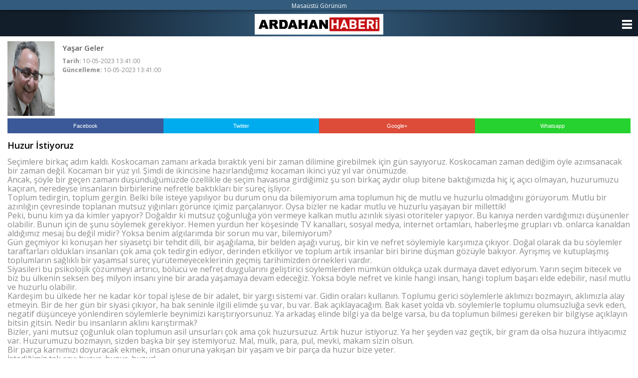

--- FILE ---
content_type: text/html
request_url: https://mobil.ardahanhaberi.com/yazarlar/yasar-geler/huzur-istiyoruz/1063/
body_size: 6288
content:
<!DOCTYPE html>
<head>
<meta http-equiv="Content-Type" content="text/html; charset=utf-8" />
<base href="https://mobil.ardahanhaberi.com"/>
<!--Favicon shortcut link-->
<link type="image/x-icon"  rel="shortcut icon" href="images/splash/favicon.ico" />
<link type="image/x-icon"  rel="icon" href="images/splash/favicon.ico" />
<!--Declare page as mobile friendly -->
<meta name="viewport" content="user-scalable=no, initial-scale=1.0, maximum-scale=1.0"/>
<!-- Declare page as iDevice WebApp friendly -->
<meta name="apple-mobile-web-app-capable" content="yes"/>
<!-- iDevice WebApp Splash Screen, Regular Icon, iPhone, iPad, iPod Retina Icons -->
<link rel="apple-touch-icon" sizes="114x114" href="images/splash/splash-icon.png">
<link rel="apple-touch-startup-image" href="images/splash/splash-screen.png" media="screen and (max-device-width: 320px)" />
<link rel="apple-touch-startup-image" href="images/splash/splash-screen_402x.png" media="(max-device-width: 480px) and (-webkit-min-device-pixel-ratio: 2)" />
<link rel="apple-touch-startup-image" href="images/splash/splash-screen_403x.png" sizes="640x1096">

<!-- Page Title -->

    <title>Ardahan Haberi,Ardahan Gazetesi,Ardahan, İstanbul, Kars, Erzurum </title>

<!-- Stylesheet Load -->
<link href="styles/style.css" rel="stylesheet" 	type="text/css">
<link href="styles/framework-style.css" rel="stylesheet" type="text/css">
<link href="styles/framework.css" rel="stylesheet" 	type="text/css">
<link href="styles/icons.css" rel="stylesheet" 	type="text/css">
<link href="styles/retina.css" rel="stylesheet" type="text/css" media="only screen and (-webkit-min-device-pixel-ratio: 2)" />

    <link href="https://mobil.ardahanhaberi.com/css/tema.css.php" rel="stylesheet" type="text/css" />
<!--Page Scripts Load -->

<script src="scripts/jquery.min.js"		type="text/javascript"></script>
<script src="scripts/jquery-ui-min.js"	type="text/javascript"></script>
<script src="scripts/contact.js"		type="text/javascript"></script>
<script src="scripts/swipe.js"			type="text/javascript"></script>
<script src="scripts/klass.min.js"		type="text/javascript"></script>
<script src="scripts/photoswipe.js"		type="text/javascript"></script>
<script src="scripts/colorbox.js"		type="text/javascript"></script>
<script src="scripts/twitter.js"		type="text/javascript"></script>
<script src="scripts/custom.js"			type="text/javascript"></script>

<link rel="stylesheet" href="https://ardahanhaberi.com/js/source/jquery.fancybox.css?v=2.1.2" />
<script src="https://ardahanhaberi.com/js/fancybox.js"></script>

<! Google tag (gtag.js) >
<script async src="https://www.googletagmanager.com/gtag/js?id=UA-84133549-1"></script>
<script>
  window.dataLayer = window.dataLayer || [];
  function gtag(){dataLayer.push(arguments);}
  gtag('js', new Date());

  gtag('config', 'UA-84133549-1');
</script>
















<a href="https://www.eskortbeylikduzu.com/" rel="dofollow" style="display:none">beylikdüzü escort</a><script type="text/javascript" src="https://ardahanhaberi.com/js/articulate.min.js"></script>
<style>
ul.sosyalaglarr {
        color: #fff;
        text-decoration: none;
        padding: 0px;
        font-family: Arial;
        list-style: none;
        width: 100%;
        overflow: hidden;
        margin-bottom: 10px;
        }

        ul.sosyalaglarr li {
        width: 25%;
        text-decoration: none;
        color: #fff;
        font-size: 11px;
        text-align: center;
        float: left;
        list-style:none;
        }

        ul.sosyalaglarr li:last-child {
        margin-right: 0px;
        color: #fff;
        }

        ul.sosyalaglarr li a {
        text-decoration: none;
        display: block;
        height: 30px;
        line-height: 30px;
        color: #fff;
        }

        ul.sosyalaglarr li a:hover {
        opacity: .8;
        text-decoration: none;
        color: #fff;
        }

        .btn-social-wrapper {
        height: 33px;
        margin-bottom: 15px;
        }

        .btn-social, .shr .fb-like {
        display: inline-block;
        position: relative;
        color: #fff;
        padding: 8px 7px 5px 7px;
        line-height: 24px;
        margin-right: 5px;
        border-bottom-width: 2px;
        border-bottom-style: solid;
        font-size: 14px;
        border-radius: 2px;
        }

        .btn-social i {
        float: left;
        margin-right: 7px;
        color: #fff;
        }

        .btn-social:hover {
        text-decoration: none;
        color: #FFF;
        }

        .btn-facebook2 {
        background-color: #2e4a88;
        border-bottom-color: #1B3D82;
        color: #fff;
        }

        .btn-facebook2:hover {
        background-color: #354F84;
        color: #fff;
        }

        .btn-twitter2 {
        background-color: #008DDE;
        color: #fff;
        border-bottom-color: #0078BD;
        color: #fff;
        }

        .btn-twitter2:hover {
        background-color: #1397D8;
        color: #fff;
        }

        .btn-google2 {
        background-color: #CC3622;
        color: #fff;
        border-bottom-color: #BA2714;
        }

        .btn-google2:hover {
        background-color: #D04829;
        color: #fff;
        }

        .btn-yorumyap {
        background-color: #ffba00;
        color: #fff;
        border-bottom-color: #e4a600;
        margin-right: 0 !important;
        padding-right: 57px;
        }

        .bg-twitter {
        background: #00aced;
        color: #fff;
        }

        .bg-facebook {
        background: #3b5998;
        color: #fff;
        }

        .bg-googleplus {
        background: #dd4b39;
        color: #fff;
        }
        .bg-whatsapp {
        background: #25D22F;
        color: #fff;
        }
    .column-icon {
        width: 95px !important;
        height: 150px !important;
    }
    .haberg.yazar {
        height: 150px;
        margin-top: 0 !important;
    }
    .haber-baslik {
        color: #000;
        font-weight: 600;
        font-size: 18px;
    }
    #iceriks p {
        color: #000;
        font-size: 14px;
        line-height: 24px;
    }
    .haber-list {
        margin-bottom: 5px;
    }
    .fancybox-close {
            top: -4px;
            right: -4px;
        }
</style>
</head>

<body>

<div id="preloader">
  <div id="status">
    <p class="center-text"> içerik yükleniyor...<em>Yüklenme süresi bağlantı hızınıza bağlıdır!</em> </p>
  </div>
</div>


<div class="page-content">
    <link href='https://fonts.googleapis.com/css?family=Montserrat:400,700' rel='stylesheet' type='text/css'/>
	<link href='https://fonts.googleapis.com/css?family=Open+Sans:400,600,700&subset=latin,latin-ext' rel='stylesheet' type='text/css'/>

	<div class="header">
		<div class="show-sidebar">
          <div class="bar1"></div>
          <div class="bar2"></div>
          <div class="bar3"></div>
        </div>
		<a href="/" style="display: inline-block;">
            <img src="https://ardahanhaberi.com/images/genel/ArdahanHaberi-site-logo-_1.png" class="mobil-logo" alt=""/>
        </a>
		<!-- <button onclick="location.reload(true); return false;" class="header-refresh"></button> -->
	</div>
	<div class="temizle"></div>
    <div class="header-decoration"></div>
    <div class="container header-alt-reklam">

</div>
	<div class="content0">
		<ul class="haber-list">
			<li class="container haberg yazar">
				<img class="column-icon" onerror="this.src='https://ardahanhaberi.com/images/defaultuser.png'" src="https://ardahanhaberi.com/images/yazarlar/1419295680746.jpg" alt=""/>				<h1>Yaşar Geler</h1>
				<span class="haber-tarih" style="padding-top: 5px;"><b>Tarih:</b> 10-05-2023 13:41:00</span>
                <br>
				<span class="haber-tarih" style="padding-top: 5px;"><b>Güncelleme:</b> 10-05-2023 13:41:00</span>
				<br/>
				<br/>
				<span class="haber-tarih">
					<div class="addthis_sharing_toolbox"></div>
					<!-- Go to www.addthis.com/dashboard to customize your tools -->
					<script type="text/javascript" src="//s7.addthis.com/js/300/addthis_widget.js#pubid=ra-520f4014363f287a"></script>
				</span>
			</li>
		</ul>
	</div>
    <div class="content">
        <ul class="sosyalaglarr">
                    <li>
                <a style="color:#fff;" href="https://www.facebook.com/sharer/sharer.php?u=https://ardahanhaberi.com/yazarlar/yasar-geler/huzur-istiyoruz/1063/" onclick="window.open(this.href, 'facebook-share','width=605,height=370');return false;" rel="external" class="bg-facebook ui-link">Facebook</a>
            </li>
            <li>
                <a style="color:#fff;" href="http://twitter.com/share?text=Huzur İstiyoruz &amp;url=https://ardahanhaberi.com/yazarlar/yasar-geler/huzur-istiyoruz/1063/" onclick="window.open(this.href, 'twitter-share', 'width=570,height=290');return false;" rel="external" class="bg-twitter ui-link">Twitter</a>
            </li>
    <li>
        <a style="color:#fff;" href="https://plus.google.com/share?url=https://ardahanhaberi.com/yazarlar/yasar-geler/huzur-istiyoruz/1063/" onclick="window.open(this.href, 'google-plus-share', 'width=490,height=530');return false;" rel="external" class="bg-googleplus ui-link">Google+</a>
    </li>
        <li>
            <a style="color:#fff;" href="whatsapp://send?text=https://ardahanhaberi.com/yazarlar/yasar-geler/huzur-istiyoruz/1063/" onclick="window.open(this.href, 'whatsapp-plus-share', 'width=490,height=530');return false;" rel="external" class="bg-whatsapp ui-link" data-action="share/whatsapp/share">Whatsapp</a>
        </li>
    </ul>
    </div>
	<div class="content haber-baslik pb15">Huzur İstiyoruz </div>
    <div class="content">
        <div class="container">
            <div class="blog-post">
                <div class="haber-metin">
                    <div id="iceriks"><div>Seçimlere birkaç adım kaldı. Koskocaman zamanı arkada bıraktık yeni bir zaman dilimine girebilmek için gün sayıyoruz. Koskocaman zaman dediğim öyle azımsanacak bir zaman değil. Kocaman bir yüz yıl. Şimdi de ikincisine hazırlandığımız kocaman ikinci yüz yıl var önümüzde. </div>

<div>Ancak, şöyle bir geçen zamanı düşündüğümüzde özellikle de seçim havasına girdiğimiz şu son birkaç aydır olup bitene baktığımızda hiç iç açıcı olmayan, huzurumuzu kaçıran, neredeyse insanların birbirlerine nefretle baktıkları bir süreç işliyor. </div>

<div>Toplum tedirgin, toplum gergin. Belki bile isteye yapılıyor bu durum onu da bilemiyorum ama toplumun hiç de mutlu ve huzurlu olmadığını görüyorum. Mutlu bir azınlığın çevresinde toplanan mutsuz yığınları görünce içimiz parçalanıyor. Oysa bizler ne kadar mutlu ve huzurlu yaşayan bir millettik!</div>

<div>Peki, bunu kim ya da kimler yapıyor? Doğaldır ki mutsuz çoğunluğa yön vermeye kalkan mutlu azınlık siyasi otoriteler yapıyor. Bu kanıya nerden vardığımızı düşünenler olabilir. Bunun için de şunu söylemek gerekiyor. Hemen yurdun her köşesinde TV kanalları, sosyal medya, internet ortamları, haberleşme grupları vb. onlarca kanaldan aldığımız mesaj bu değil midir? Yoksa benim algılarımda bir sorun mu var, bilemiyorum?</div>

<div>Gün geçmiyor ki konuşan her siyasetçi bir tehdit dili, bir aşağılama, bir belden aşağı vuruş, bir kin ve nefret söylemiyle karşımıza çıkıyor. Doğal olarak da bu söylemler taraftarları oldukları insanları çok ama çok tedirgin ediyor, derinden etkiliyor ve toplum artık insanlar biri birine düşman gözüyle bakıyor. Ayrışmış ve kutuplaşmış toplumların sağlıklı bir yaşamsal süreç yürütemeyeceklerinin geçmiş tarihimizden örnekleri vardır. </div>

<div>Siyasileri bu psikolojik çözünmeyi artırıcı, bölücü ve nefret duygularını geliştirici söylemlerden mümkün oldukça uzak durmaya davet ediyorum. Yarın seçim bitecek ve biz bu ülkenin seksen beş milyon insanı yine bir arada yaşamaya devam edeceğiz. Yoksa böyle nefret ve kinle hangi insan, hangi toplum başarı elde edebilir, nasıl mutlu ve huzurlu olabilir.</div>

<div>Kardeşim bu ülkede her ne kadar kör topal işlese de bir adalet, bir yargı sistemi var. Gidin oraları kullanın. Toplumu gerici söylemlerle aklımızı bozmayın, aklımızla alay etmeyin. Bir de her gün bir siyasi çıkıyor, ha bak seninle ilgili elimde şu var, bu var. Bak açıklayacağım. Bak kaset yolda vb. söylemlerle toplumu olumsuzluğa sevk eden, negatif düşünceye yönlendiren söylemlerle beynimizi karıştırıyorsunuz. Ya arkadaş elinde bilgi ya da belge varsa, bu da toplumun bilmesi gereken bir bilgiyse açıklayın bitsin gitsin. Nedir bu insanların aklını karıştırmak? </div>

<div>Bizler, yani mutsuz çoğunluk olan toplumun asil unsurları çok ama çok huzursuzuz. Artık huzur istiyoruz. Ya her şeyden vaz geçtik, bir gram da olsa huzura ihtiyacımız var. Huzurumuzu bozmayın, sizden başka bir şey istemiyoruz. Mal, mülk, para, pul, mevki, makam sizin olsun.</div>

<div>Bir parça karnımızı doyuracak ekmek, insan onuruna yakışan bir yaşam ve bir parça da huzur bize yeter. </div>

<div>İstediğimiz tek şey; huzur, huzur, huzur!</div>

<div> </div>
</div>
                      <span class="hbr-okunma">Bu yazı <b>5225</b> defa okunmuştur. </span>                </div>
            </div>
        </div>
	</div>
	<div class="decoration"></div>
	<div class="content">
		<div class="ic-sayfalar-baslik">YAZARIN DİĞER YAZILARI</div>
		<div class="buyuk-cerceve">
			<ul class="diger-haberler">
                                                        <li><a href="./yazarlar/yasar-geler/onur/1439/">ONUR</a></li>
                                                            <li><a href="./yazarlar/yasar-geler/vefa/1432/">VEFA</a></li>
                                                            <li><a href="./yazarlar/yasar-geler/mutluluk/1425/">MUTLULUK</a></li>
                                                            <li><a href="./yazarlar/yasar-geler/umutsuzluk-yili-hos-gelsin/1411/">UMUTSUZLUK YILI HOŞ GELSİN</a></li>
                                                            <li><a href="./yazarlar/yasar-geler/zorbalik-ve-akran-zorbaligi/1400/">Zorbalık ve Akran Zorbalığı</a></li>
                                                            <li><a href="./yazarlar/yasar-geler/bu-cocuklara-ne-olacak/1389/">  Bu çocuklara ne olacak?</a></li>
                                                            <li><a href="./yazarlar/yasar-geler/bir-tesekkur-de-ensar-ogut-e/1381/">BİR TEŞEKKÜR DE ENSAR ÖĞÜT’E</a></li>
                                                            <li><a href="./yazarlar/yasar-geler/eskibeyrehatun-halkinin-cildir-kaymakamligindan-talebi/1378/">Eskibeyrehatun Halkının Çıldır Kaymakamlığından talebi</a></li>
                                                            <li><a href="./yazarlar/yasar-geler/serhat-ardahan-spor-kulubune-baskan-dayanmiyor/1376/">SERHAT ARDAHAN SPOR KULÜBÜNE BAŞKAN DAYANMIYOR</a></li>
                                                            <li><a href="./yazarlar/yasar-geler/devlette-ahlak-ve-egitim/1361/">DEVLETTE AHLAK VE EĞİTİM</a></li>
                                                            <li><a href="./yazarlar/yasar-geler/medya-ahlaki-ve-egitimi/1355/">Medya Ahlakı ve Eğitimi </a></li>
                                                            <li><a href="./yazarlar/yasar-geler/maltepe-de-yukselen-deger-kenan-otlu/1352/">MALTEPE’DE YÜKSELEN DEĞER: KENAN OTLU</a></li>
                            			</ul>
		</div>

					
                            <div class="ic-sayfalar-baslik" style="background:#3B5998;">
                    <i class="icon-facebook-sign"></i> FACEBOOK YORUM
					<div class="tbtn"><fb:comments-count href="http://mobil.ardahanhaberi.com/yazarlar/yasar-geler/huzur-istiyoruz/1063/"></fb:comments-count> Yorum</div>
                </div>
                <div id="fb-root"></div>
                <script>(function(d, s, id) {
                        var js, fjs = d.getElementsByTagName(s)[0];
                        if (d.getElementById(id)) return;
                        js = d.createElement(s); js.id = id;
                        js.src = "//connect.facebook.net/tr_TR/all.js#xfbml=1";
                        fjs.parentNode.insertBefore(js, fjs);
                    }(document, 'script', 'facebook-jssdk'));</script>
                <div class="fb-comments" data-href="http://mobil.ardahanhaberi.com/yazarlar/yasar-geler/huzur-istiyoruz/1063/" data-num-posts="2" data-width="658"></div>
            	</div>
	<div class="decoration"></div>

	<div class="content0">
		 <div class="center-text"><a href="https://ardahanhaberi.com?hbrpktlr_masaustu=1" class="masaustu" >Masaüstü Görünüm</a> </div>		<div class="center-text footer">© 2026 Ardahan Haberi,Ardahan Gazetesi,Ardahan, İstanbul, Kars, Erzurum </div>
	</div>
</div>

<div class="page-sidebar">
	<div class="page-sidebar-scroll">
		<div class="menu-item anasayfa"><!-- <strong class="home-icon"></strong> --><a class="menu-enabled" href="index.html">ANASAYFA</a> </div>
		<div class="menu">
			<div class="menu-item">
				<!-- <strong class="features-icon"></strong>  --><a class="menu-disabled deploy-submenu" href="#">KATEGORİLER</a>
				<div class="clear"></div>
				<div class="submenu">
					<a href="ardahan-/">ARDAHAN </a><em class="submenu-decoration"></em></li><a href="kars-/">KARS </a><em class="submenu-decoration"></em></li><a href="erzurum-/">ERZURUM </a><em class="submenu-decoration"></em></li><a href="dernekler-/">DERNEKLER </a><em class="submenu-decoration"></em></li><a href="guncel/">GÜNCEL</a><em class="submenu-decoration"></em></li><a href="dunya-haber/">DÜNYA HABER</a><em class="submenu-decoration"></em></li>				</div>
			</div>
			<div class="menu-item"><!--  <strong class="icon-adminuser1"></strong>  --><a class="menu-disabled" href="./kose-yazarlari/">YAZARLAR</a></div>
			<div class="menu-item"><!--  <strong class="icon-adminuser1"></strong>  --><a class="menu-disabled" href="./anketler/">ANKETLER</a></div>
			<div class="menu-item"><!--  <strong class="gallery-icon"></strong>  --><a class="menu-disabled" href="./galeri/">FOTO GALERİ</a> </div>
			<div class="menu-item"><!--  <strong class="vgallery-icon"></strong>  --><a class="menu-disabled" href="./videolar/">VİDEO GALERİ</a> </div>
			<!-- <div class="menu-item"><a class="menu-disabled deploy-submenu" href="#">SAYFALAR</a>
				<div class="clear"></div>
				<div class="submenu">
					<a href="./s/kunye-40.html">Künye</a> <em class="submenu-decoration"></em>
					<a href="./s/reklam-21.html">Reklam</a>
				</div>
			</div> -->
			<div class="menu-item"><a class="menu-disabled" href="../../s/kunye-5.html">KÜNYE</a></div>
			<div class="menu-item"><!--  <strong class="contact-icon"></strong>  --><a class="menu-disabled" href="./iletisim/">İLETİŞİM</a> </div>
		</div>
		<div class="sidebar-logo">
			<img src="https://ardahanhaberi.com/images/genel/ArdahanHaberi-site-logo-_1.png" alt=""/>
			<p class="sidebar-slogan">Haberin Doğru Adresi.</p>
		</div>
		<div class="clear"></div>
  </div>
</div>

<script>
$( window ).load(function() {
  $().articulate('stop');
});
</script>

<button onclick="YukariCik()" id="srollToTop" title="Yukarı Çıkın">&#8682;</button>

<script type="text/javascript">
            $('.fancybox').fancybox();
            $("#fancybox-manual-a").click(function() {
                $.fancybox.open({
                    href : 'yorumyap/322/',
                    type : 'iframe',
                    padding : 100,
                    height  : 600,
                    widht:900
                });
            });
    </script>
</body>
</html>


--- FILE ---
content_type: text/css
request_url: https://mobil.ardahanhaberi.com/styles/style.css
body_size: 7477
content:
#preloader{display:none !important;}

h1, h2, h3, h4, h5, h6{ font-weight:700; font-family:'Open Sans', sans-serif!important;}
.imgborder {border:solid 1px #cacaca; padding:2px;}
.icon-heading{background-image:url(../images/ui/minus.png);background-repeat:no-repeat;background-position: 0px 10px;padding-left:25px;}
.page-content{position:absolute;z-index:10;width:100%;min-height:100%;display:block;background-color:#fff;font-family: 'Open Sans',Tahoma,Arial,Helvetica,sans-serif !important;}
.page-sidebar{background-color:#34495e; width:160px;display:block;position:absolute;z-index:2;top:0px;right:0px;bottom:0px;overflow:hidden;position:fixed;}
.page-sidebar .sol{background:url("../images/misc/sidebar-bg.png");width:90px;height:100%;float:left;}
.page-sidebar-scroll{width:290px;overflow: scroll!important;overflow-x:hidden!important;-webkit-overflow-scroll:touch!important;height:100%;padding-top:20px;}

.image-decoration{box-sizing:border-box;background-color:#FFFFFF;padding:4px;border:solid 1px #cacaca;margin-bottom:2px;}

/*/////////////*/
/*/////////////*/
/*/////////////*/
/*Sidebar Style*/
/*/////////////*/
/*/////////////*/
/*/////////////*/

.menu-item{-webkit-tap-highlight-color:rgba(0,0,0,0);font-family:'Lato', sans-serif!important;background-repeat:repeat-x;display:block;	font-size:12px;font-weight:600;text-transform:uppercase;line-height:48px;border-bottom: 1px solid #111;}
.menu-item.anasayfa{background:#2c3e50;border-bottom: 1px solid #30363b;margin: 0 0 -1px;}
.menu-item:hover{-webkit-tap-highlight-color:rgba(0,0,0,0);}
.menu-item a{color:#FFFFFF;}
.menu-disabled{background-repeat:no-repeat;text-shadow:0px 1px 0px #000000; padding-left: 15px;}
.menu-enabled{background-repeat:no-repeat; padding-left: 15px;}
.menu-item strong{background-size:20px 20px;background-repeat:no-repeat;display:block;width:25px;height:48px;float:left;margin-left:20px;margin-right:8px;	}
.closer-icon{background-image:url(../images/icon_shadow/misc/accessdenied.png);background-position:0 13px;}
.home-icon{background-image:url(../images/icon_shadow/misc/home.png);background-position:0 13px;}
.features-icon{background-image:url(../images/icon_shadow/settings/cog4.png);background-position:0 14px;}
.gallery-icon{background-image:url(../images/icon_shadow/media/image.png);background-position:0 13px;}
.vgallery-icon{background-image:url(../images/icon_shadow/media/clapboard.png);background-position:0 13px;}
.portfolio-icon{background-image:url(../images/icon_shadow/media/image3.png);background-position:0 13px;}
.blog-icon{background-image:url(../images/icon_shadow/tools/pencil.png) !important;	background-position:0 14px;}
.contact-icon{background-image:url(../images/icon_shadow/misc/mail.png);background-position:0 14px;}
.icon-adminuser1 {background-image: url(../images/icon/user/adminuser.png) !important;background-position: 0px 14px !important;}

.submenu{display:none;}

.submenu-on-page{display:block;}

.submenu-active{color:#FFFFFF!important;}

.submenu > a:last-child{padding-bottom:5px;margin-bottom:-5px;}

.submenu a{-webkit-tap-highlight-color:rgba(0,0,0,0);line-height:35px!important;text-shadow:0px 1px 0px #000000;display:block;font-size:10px;background-image:url(../images/misc/menu-arrows/arrow.png)!important;background-repeat:no-repeat;padding-left:55px;background-position:35px 14px;color:#9a9a9a;}

.submenu a:hover{background-color:rgba(255,255,255,0.07);}

.submenu-decoration{background-image:url(../images/misc/sidebar-deco.png);background-repeat:repeat-x;display:block;height:2px;}

.sidebar-heading{color:#FFFFFF;text-shadow:0px 2px 0px #000000;font-family:'Lato', sans-serif!important;font-weight:600;font-size:10px;letter-spacing:1px;margin-bottom:15px;margin-top:15px;padding-left:20px;}

/*.sidebar-logo{width:148px;margin-left:auto;margin-right:auto;margin-top:20px;margin-bottom:20px;}*/
.sidebar-logo{width:160px;margin-top:50px;margin-bottom:20px;}
.sidebar-logo img {margin: auto;max-width:100%;}
.sidebar-logo .sidebar-slogan {text-align: center; color: #fff; margin-top: 10px;}

.sidebar-decoration{background-image:url(../images/misc/sidebar-deco.png);height:2px;background-repeat:repeat-x;display:block;
}

.update-box{font-size:10px;font-family:'Lato', sans-serif;font-weight:900;text-shadow:0px 1px 0px #000000;background-repeat:no-repeat;padding-left:30px;padding-left:50px;line-height:10px;padding-top:12px;padding-bottom:12px;color:#9a9a9a;}


.update-box:hover{background-color:rgba(255,255,255,0.1);
}

.sidebar-updates p{margin-bottom:0px!important;}

.update-box a{color:#9a9a9a;}

.update-box a:hover{text-decoration:none;}

.update-news{	background-image:url(../images/misc/menu-icons/update-news.png);		background-position:20px 14px;}
.update-blog{	background-image:url(../images/misc/menu-icons/update-blog.png);		background-position:20px 14px;}
.update-folio{	background-image:url(../images/misc/menu-icons/update-folio.png);		background-position:20px 14px;}


.sidebar-button{width:90px;height:49px;display:block;float:left;background-image:url(../images/misc/sidebar-button.png);background-repeat:no-repeat;}

.sidebar-button em{color:#FFFFFF;font-size:10px;font-style:normal;

	background-size:16px 16px;background-position:39px 9px;background-repeat:no-repeat;text-align:center;display:block;padding-top:24px;font-weight:400;}

.sidebar-button-facebook{background-image:url(../images/icon_shadow/social/facebook.png);}
.sidebar-button-twitter{background-image:url(../images/icon_shadow/social/twitter.png);}
.sidebar-button-rss{	background-image:url(../images/icon_shadow/misc/rss.png);}

.sidebar-button-call{background-image:url(../images/icon_shadow/communication/phonehook.png);}
.sidebar-button-text{background-image:url(../images/icon_shadow/misc/mail.png);}
.sidebar-button-close{background-image:url(../images/icon_shadow/misc/accessdenied.png);}

.sidebar-copyright{padding-top:7px;padding-bottom:7px;font-size:14px;color: #ffffff;}


/*Header Styles*/

.header{position:fixed;width:100%;z-index:99999;height:73px;padding-top: 25px;color:#FFF !important;text-align: center;}
.header{background: #121e2a;background: -webkit-gradient(linear,left top,right top,from(#121e2a),color-stop(10%,#121e2a),color-stop(50%,#356083),color-stop(90%,#121e2a),to(#121e2a));background: linear-gradient(90deg,#121e2a 0,#121e2a 10%,#356083 50%,#121e2a 90%,#121e2a);filter: progid:DXImageTransform.Microsoft.gradient(startColorstr="#121e2a",endColorstr="#121e2a",GradientType=1);}
.masaustu{
    display: block;
    padding: 2px 0;
    color: #fff;
    background: -webkit-gradient(linear,left top,right top,from(#335b7d ),color-stop(10%,#335b7d ),color-stop(50%,#325b7c),color-stop(90%,#335b7d ),to(#335b7d ));background: linear-gradient(90deg,#335b7d  0,#335b7d  10%,#325b7c 50%,#335b7d  90%,#335b7d );filter: progid:DXImageTransform.Microsoft.gradient(startColorstr="#335b7d ",endColorstr="#335b7d ",GradientType=1);
    -webkit-box-shadow: 0 0 8px 0 rgba(0,0,0,.6);
    box-shadow: 0 0 8px 0 rgba(0,0,0,.6);
    position: fixed;
    top: 0;
    left: 0;
    width: 100%;
    font-size: .9em;
    text-align: center;
    text-decoration: none!important;
    font-size: .75em;
    line-height: 1.7em;
    height: 1.7em;z-index: 111111;
}
.header_alt{width:100%;z-index:99998;height:30px;line-height:30px;font-size:13px;-webkit-box-shadow: 0px 2px 3px 1px rgba(0, 0, 0, 0.2);box-shadow: 		0px 2px 3px 1px rgba(0, 0, 0, 0.1);margin-bottom:20px;color:#FFF !important;background: #000;top:48px;}
.header_alt .sol{margin:0 0 0 10px;font-weight:bold;}
.header_alt .sag{margin:0 10px 0 0;}

/*.header-decoration{background-image:url(../images/misc/body-deco.png);height:2px;width:100%;margin-bottom:20px;}*/

.logo{width:320px;margin-left:auto;margin-right:auto;margin-top:50px;height: 50px;}
.container{margin-bottom: 0px !important;}
.header p{font-weight:400;font-size:14px;text-transform:uppercase;text-align:center;color:#fff;margin-top:15px;font-family: 'Open Sans',Tahoma,Arial,Helvetica,sans-serif !important;font-weight:bold;}

.show-sidebar{position:absolute;z-index:12;display:inline-block; right:0;cursor: pointer;margin:12px;}
.bar1, .bar2, .bar3 {
    width: 20px;
    height: 4px;
    background-color: #fff;
    margin: 3px 0;
    transition: 0.3s;
}
.opened .bar1 {
    -webkit-transform: rotate(-45deg) translate(-4px, 4px) ;
    transform: rotate(-45deg) translate(-4px, 4px) ;
}
.opened .bar2 {opacity: 0;}
.opened .bar3 {
    -webkit-transform: rotate(45deg) translate(-6px, -6px) ;
    transform: rotate(45deg) translate(-6px, -6px) ;
}

button.header-refresh:hover{background-color:#AF0707;}
button {background:none;}
button.header-refresh{position:absolute;z-index:12;background-image:url(../images/misc/menu-item/refresh-arrow.png);background-repeat:no-repeat;background-position:12px 12px;width:48px;height:48px;display:block;top:0px;cursor:pointer;}

.h-icerik img {display: block;width: 100% !important;height:auto !important;overflow: visible !important;padding: 4px;}
.stMainServices{height: 22px !important;}

.stButton .stButton_gradient{ height:auto !important;}

.stButton .stBubble_count{padding-top: 5px !important;}
.ic-sayfalar-baslik h3{float: left;}
.dhb{padding-top: 7px;float: right;}
.at-share-btn{float: left;}
.video-container {width:628px;height:353px;position: relative;overflow: hidden;margin:0 auto;}
.video-container iframe,.video-container object,.video-container embed {float:left;width:628px;height:353px;}
.photo-container {width:628px;position: relative;overflow: hidden;margin:0 auto;}
.photo-container a img{float:left;width:100%;}


/** Galeri Kategori Basladi **/
.galeriler{text-align:center;-webkit-box-sizing:border-box;-moz-box-sizing:border-box;box-sizing:border-box;}
.galeri-kat{width:16.66%;float:left;padding:0 0 15px 15px;position:relative;font-family: "Open Sans","Helvetica Neue",Helvetica,Arial,sans-serif !important;-webkit-box-sizing:border-box;-moz-box-sizing:border-box;box-sizing:border-box;}
.galeri-kat a{width: 100%;float:left;position:relative;}
.galeri-kat img{float:left;width:100%;height:105px;margin:0;padding:0;border:0 none;border-radius:3px 3px 0 0;}
.galeri-kat .bas{background-color:#353535;float:left;width:100%;color:#FFF;border-radius:0 0 3px 3px;box-shadow:inset 0 -1px 0 rgba(0,0,0,0.05),inset 0 -1px 0 #ec0900;position:relative;}
.galeri-kat .bas a{width:100%;float:left;height:40px;line-height:20px;font-weight: bold;font-size: 13px;padding:10px;color:#FFF;overflow:hidden;text-overflow:ellipsis;white-space:nowrap;}
.galeri-kat .bas:before{content:" ";position:absolute;left:0;right:0;bottom:1px;height:3px;background:url(../images/arrow-red2.png) no-repeat center top;}
.galeri-kat i{width:50px;height:50px;font-size:60px;margin:-25px 0 0 -25px;position:absolute;left:50%;top:50%;color:#ec0900 !important;z-index: 2;}
.galeri-kat i.video-icon{background:url(../images/video-icon.png) no-repeat center top; background-size: cover; filter: drop-shadow(0px 0px 6px #fff); -webkit-filter: drop-shadow(0px 0px 6px #fff);}
.galeri-kat i.photo-icon{background:url(../images/photo-icon.png) no-repeat center top; background-size: cover; filter: drop-shadow(0px 0px 6px #fff); -webkit-filter: drop-shadow(0px 0px 6px #fff);}
.galeri-kat .krmt{height:20px;line-height:20px;padding:0 5px;float:left;position:absolute;left:0;bottom:5px;font-size:11px;color:#FFF !important;font-weight: bold;border-radius:0 3px 3px 0;}

/** Haber Kategori Basladi **/
.haberg{background-color: #fff;list-style:none;margin:15px;}
.haberg img{width: 100%; height: 200px;}
.haberg h4{padding: 10px; color: #202020;}
.haberg.yazar h1{margin:5px;font-size:15px;}
.haberg>a{-webkit-box-shadow: 0 0 3px 0 rgba(0,0,0,.2);box-shadow: 0 0 3px 0 rgba(0,0,0,.2);}

/** Ana Galeri Basladi **/
.ana-galeri{width:100%;display:block;clear:both;margin-top:9px;}
.ana-galeri .tbaslik{background:#121e2a;width:100%;height:35px;line-height:35px;float:left;padding:0 10px;color:#FFF;font-size:15px;font-weight:bold;font-family: 'Open Sans', "Helvetica Neue", Helvetica, Arial, sans-serif !important;}
.ana-galeri .tic{background-color:#121e2a;float:left;width:100%;padding:15px 15px 0 0;font-family: 'Open Sans', "Helvetica Neue", Helvetica, Arial, sans-serif !important;}

/** Yorum Basladi **/
.yorum-tablo{width:100%;float:left;margin:0;padding:0 0 10px 0;font-family: "Open Sans","Helvetica Neue",Helvetica,Arial,sans-serif !important;}
.yorum-tablo .tablo-ic{width:100%;float:left;margin:0;padding:0;}
.yorum-tablo .g-buton{background:#cc282a;width:100%;padding: 10px;margin:0;color: #fff;text-align:center;font-weight:bold;font-size:14px;}
.yorum-tablo .g-buton a{color: #710b0c;font-weight:bold;font-size:14px;}
.myorum{background-color:#FFF;width:100%;display:block;clear:both;font-family: 'Open Sans', "Helvetica Neue", Helvetica, Arial, sans-serif !important;-webkit-box-sizing:border-box;-moz-box-sizing:border-box;box-sizing:border-box;}
.myorum .baslik{background-color:#ffedd9;display:block;width:auto;padding:10px;margin:10px;font-size: 13px;border-radius:3px;}

/** Yorumlar Basladi **/
#tum-yorumlar{width:100%;float:left;}
#tum-yorumlar .yrm{background-color:#f3f3f3;width:100%;float:left;margin:0 0 2px 0;border-radius:3px;}
#tum-yorumlar .yrm:nth-child(2n+2){background-color:#f4f4f4;}
#tum-yorumlar .yrm .avatar{width:60px;height:60px;float:left;margin:0;padding:10px;border-right:1px solid #c5c5c5;}
#tum-yorumlar .yrm .avatar img{width:60px;height:60px;float:left;}
#tum-yorumlar .yrm .sag{width:554px;float:left;margin:0 0 0 -1px;padding:10px;border-left:1px solid #c5c5c5;}
#tum-yorumlar .yrm .ust{width:554px;float:left;line-height:25px;height:25px;margin:0 0 10px 0;font-weight:bold;}
#tum-yorumlar .yrm .nick{float:left;color:#cc282a;font-size:14px;}
#tum-yorumlar .yrm .tarih{float:left;color:#656565;font-size:11px;}
#tum-yorumlar .yrm .ozt{width:554px;float:left;font-size:14px;font-weight:600;color:#272727;}
#tum-yorumlar .yrm .begeni{float:right;line-height:25px;height:25px;}

/** Begeni Basladi **/
.HaberYorumLike,.HaberYorumNotLike{float: left;height:25px;margin:0 0 0 5px;}
.HaberYorumLikeLeft,.HaberYorumNotLikeLeft{height:25px;line-height:25px;float: left;padding:0 10px;font-size:14px;font-weight:bold;text-align:center;border-radius:3px 0 0 3px;}
.HaberYorumLikeLeft{background-color:#209300;}
.HaberYorumNotLikeLeft{background-color:#dc3e3a;}
.HaberYorumLikeLeft div,.HaberYorumNotLikeLeft div{width:100%;display:table;}
.HaberYorumLikeBut,.HaberYorumNotLikeBut{width:35px;height:25px;float:left;overflow:hidden;border-radius:0 3px 3px 0;}
.HaberYorumLike strong,.HaberYorumNotLike strong{color:#FFF;}

/** Genel Basladi **/
.header-alt-reklam{margin:78px 0 0 !important;}

.footer{width:100%;z-index:99998;height:40px;line-height:40px;font-size:13px;-webkit-box-shadow: 0px 2px 3px 1px rgba(0, 0, 0, 0.2);box-shadow:0px 2px 3px 1px rgba(0, 0, 0, 0.1);color: #14233a!important;background: #ebebeb;border-top:1px solid #e3e3e3;font-weight: bold;}
.mt15{margin-top:15px !important;}.mr15{margin-right:15px !important;}.mb15{margin-bottom:15px !important;}.ml15{margin-left:15px !important;}
.mt0{margin-top:0 !important;}.mr0{margin-right:0 !important;}.mb0{margin-bottom:0 !important;}.ml0{margin-left:0 !important;}
.m0{margin:0 !important;}
.pt15{padding-top:15px !important;}.pr15{padding-right:15px !important;}.pb15{padding-bottom:15px !important;}.pl15{padding-left:15px !important;}
.pt0{padding-top:0 !important;}.pr0{padding-right:0 !important;}.pb0{padding-bottom:0 !important;}.pl0{padding-left:0 !important;}
.p0{padding:0 !important;}
.tbtn{background-color:#FFDB4C;color:#444444 !important;float:right !important;font-size:11px;height:25px !important;line-height:25px !important;margin:5px 0;padding:0 5px;text-shadow: 0 0 0 #fff !important;-moz-border-radius:3px;-webkit-border-radius:3px;border-radius:3px;}
.tbtn:hover{background-color:#ec0900;color:#ffffff !important;}
.krmt {color:#FFF !important;background: #e00904;/* Old browsers */background: -moz-linear-gradient(top, #e00904 0%, #cf0404 100%); /* FF3.6+ */background: -webkit-gradient(linear, left top, left bottom, color-stop(0%, #e00904), color-stop(100%, #cf0404)); /* Chrome,Safari4+ */background: -webkit-linear-gradient(top, #e00904 0%, #cf0404 100%); /* Chrome10+,Safari5.1+ */background: -o-linear-gradient(top, #e00904 0%, #cf0404 100%); /* Opera 11.10+ */background: -ms-linear-gradient(top, #e00904 0%, #cf0404 100%); /* IE10+ */background: linear-gradient(to bottom, #e00904 0%, #cf0404 100%); /* W3C */filter: progid:DXImageTransform.Microsoft.gradient(startColorstr='#e00904', endColorstr='#cf0404', GradientType=0); /* IE6-9 */}
.sol{float:left;}.sag{float:right;}
.dblock{display:block !important;}
.temizle{clear:both;}
.haber-baslik h1{margin:0;}
.hbr-okunma{background-color:#ffedd9;display:block;width:auto;height:32px;line-height:32px;padding:0 10px;margin:0 0 10px 0;font-size: 13px;}
.ic-sayfalar-baslik{background-color:#000;height:35px;line-height:35px;padding:0 10px;overflow:hidden;color:#FFF;font-weight: bold;}
.diger-haberler li{background-color: #fff;width: auto;line-height: 20px;border-bottom: 1px solid #d9d9d9;display: block;padding: 8px 10px;margin:0 0 5px 0; border-radius:3px;}
.diger-haberler li a{font-family: 'Open Sans',Tahoma,Arial,Helvetica,sans-serif !important;}
.tum{background-color:#FFF;height:25px;line-height:25px;font-size:12px;color:#FFF;float:right;margin:4px -5px 4px 0;padding:0 5px;text-align:center;text-decoration:none;cursor:pointer;border-radius:3px;}

/* Buton Basladi */
.btn {background-color:#000;color:#FFF;font-weight:bold;font-family: 'Open Sans',Tahoma,Arial,Helvetica,sans-serif !important;display: inline-block;  padding: 4px 12px;  margin-bottom: 0;  font-size: 14px; line-height: 20px;  text-align: center;  white-space: nowrap;  vertical-align: middle;  -ms-touch-action: manipulation;      touch-action: manipulation;  cursor: pointer;  -webkit-user-select: none;     -moz-user-select: none;      -ms-user-select: none;user-select: none;  background-image: none;  border: 1px solid transparent;  border-radius: 4px;}
.btn:focus,.btn:active:focus,.btn.active:focus,.btn.focus,.btn:active.focus,.btn.active.focus {outline: thin dotted;  outline: 5px auto -webkit-focus-ring-color;  outline-offset: -2px;}
.btn:hover,.btn:focus,.btn.focus {background-color:#3D3D3D;color: #FFF;  text-decoration: none;}
.btn:active,.btn.active {background-image: none;  outline: 0;  -webkit-box-shadow: inset 0 3px 5px rgba(0, 0, 0, .125);box-shadow: inset 0 3px 5px rgba(0, 0, 0, .125);}
.btn.disabled,.btn[disabled],fieldset[disabled] .btn {cursor: not-allowed;  filter: alpha(opacity=65);  -webkit-box-shadow: none;box-shadow: none;  opacity: .65;}
a.btn.disabled,fieldset[disabled] a.btn {pointer-events: none;}
.btn-default {color: #333;  background-color: #fff;  border-color: #ccc;}
.btn-default:focus,.btn-default.focus {color: #333;  background-color: #e6e6e6;  border-color: #8c8c8c;}
.btn-default:hover {color: #333;  background-color: #e6e6e6;  border-color: #adadad;}
.btn-default:active,.btn-default.active,.open > .dropdown-toggle.btn-default {color: #333;  background-color: #e6e6e6;  border-color: #adadad;}
.btn-default:active:hover,.btn-default.active:hover,.open > .dropdown-toggle.btn-default:hover,.btn-default:active:focus,.btn-default.active:focus,.open > .dropdown-toggle.btn-default:focus,.btn-default:active.focus,.btn-default.active.focus,.open > .dropdown-toggle.btn-default.focus {color: #333;  background-color: #d4d4d4;  border-color: #8c8c8c;}
.btn-default:active,.btn-default.active,.open > .dropdown-toggle.btn-default {background-image: none;}
.btn-default.disabled:hover,.btn-default[disabled]:hover,fieldset[disabled] .btn-default:hover,.btn-default.disabled:focus,.btn-default[disabled]:focus,fieldset[disabled] .btn-default:focus,.btn-default.disabled.focus,.btn-default[disabled].focus,fieldset[disabled] .btn-default.focus {background-color: #fff;  border-color: #ccc;}
.btn-default .badge {color: #fff;  background-color: #333;}
.btn-primary {color: #fff;  background-color: #337ab7;  border-color: #2e6da4;}
.btn-primary:focus,.btn-primary.focus {color: #fff;  background-color: #286090;  border-color: #122b40;}
.btn-primary:hover {color: #fff;  background-color: #286090;  border-color: #204d74;}
.btn-primary:active,.btn-primary.active,.open > .dropdown-toggle.btn-primary {color: #fff;  background-color: #286090;  border-color: #204d74;}
.btn-primary:active:hover,.btn-primary.active:hover,.open > .dropdown-toggle.btn-primary:hover,.btn-primary:active:focus,.btn-primary.active:focus,.open > .dropdown-toggle.btn-primary:focus,.btn-primary:active.focus,.btn-primary.active.focus,.open > .dropdown-toggle.btn-primary.focus {color: #fff;  background-color: #204d74;  border-color: #122b40;}
.btn-primary:active,.btn-primary.active,.open > .dropdown-toggle.btn-primary {background-image: none;}
.btn-primary.disabled:hover,.btn-primary[disabled]:hover,fieldset[disabled] .btn-primary:hover,.btn-primary.disabled:focus,.btn-primary[disabled]:focus,fieldset[disabled] .btn-primary:focus,.btn-primary.disabled.focus,.btn-primary[disabled].focus,fieldset[disabled] .btn-primary.focus {background-color: #337ab7;  border-color: #2e6da4;}
.btn-primary .badge {color: #337ab7;  background-color: #fff;}
.btn-success {color: #fff;  background-color: #5cb85c;  border-color: #4cae4c;}
.btn-success:focus,.btn-success.focus {color: #fff;  background-color: #449d44;  border-color: #255625;}
.btn-success:hover {color: #fff;  background-color: #449d44;  border-color: #398439;}
.btn-success:active,.btn-success.active,.open > .dropdown-toggle.btn-success {color: #fff;  background-color: #449d44;  border-color: #398439;}
.btn-success:active:hover,.btn-success.active:hover,.open > .dropdown-toggle.btn-success:hover,.btn-success:active:focus,.btn-success.active:focus,.open > .dropdown-toggle.btn-success:focus,.btn-success:active.focus,.btn-success.active.focus,.open > .dropdown-toggle.btn-success.focus {color: #fff;  background-color: #398439;  border-color: #255625;}
.btn-success:active,.btn-success.active,.open > .dropdown-toggle.btn-success {background-image: none;}
.btn-success.disabled:hover,.btn-success[disabled]:hover,fieldset[disabled] .btn-success:hover,.btn-success.disabled:focus,.btn-success[disabled]:focus,fieldset[disabled] .btn-success:focus,.btn-success.disabled.focus,.btn-success[disabled].focus,fieldset[disabled] .btn-success.focus {background-color: #5cb85c;  border-color: #4cae4c;}
.btn-success .badge {color: #5cb85c;  background-color: #fff;}
.btn-info {color: #fff;  background-color: #5bc0de;  border-color: #46b8da;}
.btn-info:focus,.btn-info.focus {color: #fff;  background-color: #31b0d5;  border-color: #1b6d85;}
.btn-info:hover {color: #fff;  background-color: #31b0d5;  border-color: #269abc;}
.btn-info:active,.btn-info.active,.open > .dropdown-toggle.btn-info {color: #fff;  background-color: #31b0d5;  border-color: #269abc;}
.btn-info:active:hover,.btn-info.active:hover,.open > .dropdown-toggle.btn-info:hover,.btn-info:active:focus,.btn-info.active:focus,.open > .dropdown-toggle.btn-info:focus,.btn-info:active.focus,.btn-info.active.focus,.open > .dropdown-toggle.btn-info.focus {color: #fff;  background-color: #269abc;  border-color: #1b6d85;}
.btn-info:active,.btn-info.active,.open > .dropdown-toggle.btn-info {background-image: none;}
.btn-info.disabled:hover,.btn-info[disabled]:hover,fieldset[disabled] .btn-info:hover,.btn-info.disabled:focus,.btn-info[disabled]:focus,fieldset[disabled] .btn-info:focus,.btn-info.disabled.focus,.btn-info[disabled].focus,fieldset[disabled] .btn-info.focus {background-color: #5bc0de;  border-color: #46b8da;}
.btn-info .badge {color: #5bc0de;  background-color: #fff;}
.btn-warning {color: #fff;  background-color: #f0ad4e;  border-color: #eea236;}
.btn-warning:focus,.btn-warning.focus {color: #fff;  background-color: #ec971f;  border-color: #985f0d;}
.btn-warning:hover {color: #fff;  background-color: #ec971f;  border-color: #d58512;}
.btn-warning:active,.btn-warning.active,.open > .dropdown-toggle.btn-warning {color: #fff;  background-color: #ec971f;  border-color: #d58512;}
.btn-warning:active:hover,.btn-warning.active:hover,.open > .dropdown-toggle.btn-warning:hover,.btn-warning:active:focus,.btn-warning.active:focus,.open > .dropdown-toggle.btn-warning:focus,.btn-warning:active.focus,.btn-warning.active.focus,.open > .dropdown-toggle.btn-warning.focus {color: #fff;  background-color: #d58512;  border-color: #985f0d;}
.btn-warning:active,.btn-warning.active,.open > .dropdown-toggle.btn-warning {background-image: none;}
.btn-warning.disabled:hover,.btn-warning[disabled]:hover,fieldset[disabled] .btn-warning:hover,.btn-warning.disabled:focus,.btn-warning[disabled]:focus,fieldset[disabled] .btn-warning:focus,.btn-warning.disabled.focus,.btn-warning[disabled].focus,fieldset[disabled] .btn-warning.focus {background-color: #f0ad4e;  border-color: #eea236;}
.btn-warning .badge {color: #f0ad4e;  background-color: #fff;}
.btn-danger {color: #fff;  background-color: #d9534f;  border-color: #d43f3a;}
.btn-danger:focus,.btn-danger.focus {color: #fff;  background-color: #c9302c;  border-color: #761c19;}
.btn-danger:hover {color: #fff;  background-color: #c9302c;  border-color: #ac2925;}
.btn-danger:active,.btn-danger.active,.open > .dropdown-toggle.btn-danger {color: #fff;  background-color: #c9302c;  border-color: #ac2925;}
.btn-danger:active:hover,.btn-danger.active:hover,.open > .dropdown-toggle.btn-danger:hover,.btn-danger:active:focus,.btn-danger.active:focus,.open > .dropdown-toggle.btn-danger:focus,.btn-danger:active.focus,.btn-danger.active.focus,.open > .dropdown-toggle.btn-danger.focus {color: #fff;  background-color: #ac2925;  border-color: #761c19;}
.btn-danger:active,.btn-danger.active,.open > .dropdown-toggle.btn-danger {background-image: none;}
.btn-danger.disabled:hover,.btn-danger[disabled]:hover,fieldset[disabled] .btn-danger:hover,.btn-danger.disabled:focus,.btn-danger[disabled]:focus,fieldset[disabled] .btn-danger:focus,.btn-danger.disabled.focus,.btn-danger[disabled].focus,fieldset[disabled] .btn-danger.focus {background-color: #d9534f;  border-color: #d43f3a;}
.btn-danger .badge {color: #d9534f;  background-color: #fff;}
.btn-link {font-weight: normal;  color: #337ab7;  border-radius: 0;}
.btn-link,.btn-link:active,.btn-link.active,.btn-link[disabled],fieldset[disabled] .btn-link {background-color: transparent;  -webkit-box-shadow: none;box-shadow: none;}
.btn-link,.btn-link:hover,.btn-link:focus,.btn-link:active {border-color: transparent;}
.btn-link:hover,.btn-link:focus {color: #23527c;  text-decoration: underline;  background-color: transparent;}
.btn-link[disabled]:hover,fieldset[disabled] .btn-link:hover,.btn-link[disabled]:focus,fieldset[disabled] .btn-link:focus {color: #777;  text-decoration: none;}
.btn-lg,.btn-group-lg > .btn {padding: 10px 16px;  font-size: 18px;  line-height: 1.3333333;  border-radius: 6px;}
.btn-sm,.btn-group-sm > .btn {padding: 5px 10px;  font-size: 12px;  line-height: 1.5;  border-radius: 3px;}
.btn-xs,.btn-group-xs > .btn {padding: 1px 5px;  font-size: 12px;  line-height: 1.5;  border-radius: 3px;}
.btn-block {display: block;  width: 100%;}
.btn-block + .btn-block {margin-top: 5px;}
.btn-group, .btn-group-vertical {display: inline-block;position: relative;vertical-align: middle;}
.btn-group>.btn, .btn-group-vertical>.btn {position: relative;float: left;}
.btn-group>.btn:first-child:not(:last-child):not(.dropdown-toggle) {border-top-right-radius: 0;border-bottom-right-radius: 0;}
.btn-group>.btn:first-child {margin-left: 0;}
.btn-group>.btn:not(:first-child):not(:last-child):not(.dropdown-toggle) {border-radius: 0;}
.btn-group .btn+.btn, .btn-group .btn+.btn-group, .btn-group .btn-group+.btn, .btn-group .btn-group+.btn-group {margin-left: -1px;}
.btn-group>.btn:last-child:not(:first-child), .btn-group>.dropdown-toggle:not(:first-child) {border-top-left-radius: 0;border-bottom-left-radius: 0;}
.btn-group-justified {border-collapse: separate;display: table;table-layout: fixed;width: 100%;}
.btn-group-justified > .btn, .btn-group-justified > .btn-group {display: table-cell;float: none;width: 1%;}


/** Responsive Kodlari **/
@media only screen and (max-width:1024px){
	.galeri-kat{width:20%;}
	.ana-galeri .galeri-kat:nth-child(n+6){display:none;}
}
@media only screen and (max-width:959px){
	.galeri-kat{width:25%;}
	.ana-galeri .galeri-kat:nth-child(n+5){display:none;}
}
@media only screen and (max-width:767px){
	.galeri-kat{width:33.33%;}
	.video-container {width:455px;height:300px;}
	.video-container iframe,.video-container object,.video-container embed {width:455px;height:300px;}
	.photo-container {width:455px;}
	.ana-galeri .galeri-kat:nth-child(n+4){display:none;}
}
@media only screen and (max-width:479px){
	.galeri-kat{width:50%;}
	.video-container {width:290px;height:200px;}
	.video-container iframe,.video-container object,.video-container embed {width:290px;height:200px;}
	.photo-container {width:290px;}
	.ana-galeri .galeri-kat:nth-child(n+3){display:none;}
}

.mobil-logo {
	height: 42px;
	margin: 3px auto;
}
.bas:before {
	content: none !important;
}
.galeri-kat img {
	height: 125px !important;
}

.ilk-4-kategori {
	padding:2px 10px;
	margin-top: 9px;
	width: 100%;
}
.ilk-4-kategori ul{
background: #f7f7f7;
    float: left;
    width: 100%;
    list-style: none;
    margin: 0;
    padding: 0;
    -webkit-box-shadow: 0 0 3px 0 hsla(0,0%,60%,.75);
    box-shadow: 0 0 3px 0 hsla(0,0%,60%,.75);
}
.ilk-4-kategori li {
	list-style-type: none;
	float: left;
	width: 25%;
	text-align: center;
	padding: 10px 0;
	margin-bottom: 0;
	background-color: #4198d2;
	border-right: 1px solid #fff;
}
.ilk-4-kategori a {
	color: #fff;
}
.ilk-4-kategori li:last-child {
	border: none;
}

.ilk-3-kategori {
	padding:2px 7px;
	margin-top: 9px;
	width: 100%;
}
.ilk-3-kategori ul{
background: #f7f7f7;
    float: left;
    width: 100%;
    list-style: none;
    margin: 0;
    padding: 0;
}
.ilk-3-kategori li {
	list-style-type: none;
	float: left;
	width: 33.333%;
	text-align: center;
	padding: 0 3px;
	margin-bottom: 0;
}
.ilk-3-kategori a {
	background-color: #f7f7f7;
	float:left;
	width:100%;
	height:38px;
	line-height:38px;
	padding:0 5px;
	text-align: center;
	color: #14233a;
    -webkit-box-shadow: 0 0 3px 0 hsla(0,0%,60%,.75);
    box-shadow: 0 0 3px 0 hsla(0,0%,60%,.75);
	text-shadow: 0px 0 0px #000000;
}
.ilk-3-kategori a:hover{color: #d11919;}
.ilk-3-kategori a i{color: #d11919;font-size: 17px;position: relative;top: 2px;}
.ilk-3-kategori li:last-child {
	border: none;
}

.manset.swiper-container {
    width: 100%;display:table;padding-bottom:20px;
}
.manset .swiper-slide {
    text-align: center;
    font-size: 18px;
    background: #000;
    display: -webkit-box;
    display: -ms-flexbox;
    display: -webkit-flex;
    display: flex;
    -webkit-box-pack: center;
    -ms-flex-pack: center;
    -webkit-justify-content: center;
    justify-content: center;
    -webkit-box-align: center;
    -ms-flex-align: center;
    -webkit-align-items: center;
    align-items: center;
    overflow: visible;
    width: 100% !important;
	position:relative;
}
.swiper-slide a {
    width: 100%;
    height: 100%;
    overflow: visible;
}
.manset .swiper-slide img {
    width: 100%;
    height: 100%;
    margin: 0 auto;
}
.swiper-slide p {
    font-size: 18px;
    font-weight: 600;
    color: #fff;
    padding: 0;
    line-height: 26px;
	margin:0;
}
.swiper-slide .manset-baslik {
	width: 100%;
    background: #313131;
    bottom: 0;
    color: #fff;
    font-size: 15px;
    font-weight: bold;
    left: 0;
    line-height: 20px;
    padding: 35px 10px 10px;
    position: absolute;
    border-color: transparent;
    background: black;
    background: linear-gradient(rgba(255, 0, 0, 0), black);
    background: -webkit-linear-gradient(rgba(255, 0, 0, 0), black);
    background: -o-linear-gradient(rgba(255, 0, 0, 0), black);
    background: -moz-linear-gradient(rgba(255, 0, 0, 0), black);
}
.manset .swiper-wrapper {
    overflow: visible;
    height: 260px;
}
.swiper-pagination-bullet {
    background: #b7c5db;
}
.swiper-pagination-bullet-active {
    background-color: #14233a;
}

/* YAZARLAR */
.yzrlr{width:100%;float:left;position:relative;padding:2px 10px;margin-bottom:10px;}
.yzrlr ul{background:#fff;width:100%;height:162px;float:left;position:relative;padding:0 29px;margin:0;-webkit-box-shadow:0 0 3px 0 rgba(0,0,0,.2);box-shadow:0 0 3px 0 rgba(0,0,0,.2);}
.yzrlr .owl-dots,.yzrlr .owl-thumbs{display:none;}
.yzrlr .owl-nav{width:100%;position: unset;}
.yzrlr .owl-nav button{background:rgba(0,0,0,0.7);float:left;width:30px;height:162px;line-height:162px;text-align:center;color:#FFDB4C;position:absolute;left:0;top:0;z-index:2;}
.yzrlr .owl-nav .owl-prev{left:0;}
.yzrlr .owl-nav .owl-next{border-left:1px solid #e4e4e4 !important;left:auto;right:0;}
.yzrlr .yzr{width:100%;float:left;height:162px;border-left:1px solid #e4e4e4;position:relative;}
.yzrlr .yzr img{width:61px;height:61px;position:relative;margin: 0 auto;border-radius:100%;}
.yzrlr .yzr strong{width:100%;float:left;height: 34px;margin: 3px 0;padding: 0 5px;font-size: 14px;color: #d11919;line-height: 34px;text-align:center;white-space:nowrap;overflow:hidden;text-overflow:ellipsis;}
.yzrlr .yzr span{width:auto;max-height: 56px;line-height: 18px;display: block;padding: 0 5px;overflow: hidden;text-align: center;color: #14233a;font-weight:bold;font-size:13px;}

/* Owl Carousel */
.owl-carousel,.owl-carousel .owl-item{-webkit-tap-highlight-color:transparent;position:relative}.owl-carousel{display:none;width:100%;z-index:1}.owl-carousel .owl-stage{position:relative;-ms-touch-action:pan-Y;touch-action:manipulation;-moz-backface-visibility:hidden}.owl-carousel .owl-stage:after{content:".";display:block;clear:both;visibility:hidden;line-height:0;height:0}.owl-carousel .owl-stage-outer{position:relative;overflow:hidden;-webkit-transform:translate3d(0,0,0)}.owl-carousel .owl-item,.owl-carousel .owl-wrapper{-webkit-backface-visibility:hidden;-moz-backface-visibility:hidden;-ms-backface-visibility:hidden;-webkit-transform:translate3d(0,0,0);-moz-transform:translate3d(0,0,0);-ms-transform:translate3d(0,0,0)}.owl-carousel .owl-item{min-height:1px;float:left;-webkit-backface-visibility:hidden;-webkit-touch-callout:none}.owl-carousel .owl-item img{display:block;}.owl-carousel .owl-dots.disabled,.owl-carousel .owl-nav.disabled{display:none}.no-js .owl-carousel,.owl-carousel.owl-loaded{display:block}.owl-carousel .owl-dot,.owl-carousel .owl-nav .owl-next,.owl-carousel .owl-nav .owl-prev{cursor:pointer;-webkit-user-select:none;-khtml-user-select:none;-moz-user-select:none;-ms-user-select:none;user-select:none}.owl-carousel .owl-nav button.owl-next,.owl-carousel .owl-nav button.owl-prev,.owl-carousel button.owl-dot{background:0 0;color:inherit;border:none;padding:0!important;font:inherit}.owl-carousel.owl-loading{opacity:0;display:block}.owl-carousel.owl-hidden{opacity:0}.owl-carousel.owl-refresh .owl-item{visibility:hidden}.owl-carousel.owl-drag .owl-item{-ms-touch-action:pan-y;touch-action:pan-y;-webkit-user-select:none;-moz-user-select:none;-ms-user-select:none;user-select:none}.owl-carousel.owl-grab{cursor:move;cursor:grab}.owl-carousel.owl-rtl{direction:rtl}.owl-carousel.owl-rtl .owl-item{float:right}.owl-carousel .animated{animation-duration:1s;animation-fill-mode:both}.owl-carousel .owl-animated-in{z-index:0}.owl-carousel .owl-animated-out{z-index:1}.owl-carousel .fadeOut{animation-name:fadeOut}@keyframes fadeOut{0%{opacity:1}100%{opacity:0}}.owl-height{transition:height .5s ease-in-out}.owl-carousel .owl-item .owl-lazy{opacity:0;transition:opacity .4s ease}.owl-carousel .owl-item .owl-lazy:not([src]),.owl-carousel .owl-item .owl-lazy[src^=""]{max-height:0}.owl-carousel .owl-item img.owl-lazy{transform-style:preserve-3d}.owl-carousel .owl-video-wrapper{position:relative;height:100%;background:#000}.owl-carousel .owl-video-play-icon{position:absolute;height:80px;width:80px;left:50%;top:50%;margin-left:-40px;margin-top:-40px;background:url(owl.video.play.png) no-repeat;cursor:pointer;z-index:1;-webkit-backface-visibility:hidden;transition:transform .1s ease}.owl-carousel .owl-video-play-icon:hover{-ms-transform:scale(1.3,1.3);transform:scale(1.3,1.3)}.owl-carousel .owl-video-playing .owl-video-play-icon,.owl-carousel .owl-video-playing .owl-video-tn{display:none}.owl-carousel .owl-video-tn{opacity:0;height:100%;background-position:center center;background-repeat:no-repeat;background-size:contain;transition:opacity .4s ease}.owl-carousel .owl-video-frame{position:relative;z-index:1;height:100%;width:100%}
.owl-theme .owl-dots,.owl-theme .owl-nav{text-align:center;-webkit-tap-highlight-color:transparent}.owl-theme .owl-nav{margin-top:10px}.owl-theme .owl-nav [class*=owl-]{color:#FFF;font-size:14px;margin:5px;padding:4px 7px;background:#D6D6D6;display:inline-block;cursor:pointer;border-radius:3px}.owl-theme .owl-nav [class*=owl-]:hover{background:#869791;color:#FFF;text-decoration:none}.owl-theme .owl-nav .disabled{opacity:.5;cursor:default}.owl-theme .owl-nav.disabled+.owl-dots{margin-top:10px}.owl-theme .owl-dots .owl-dot{display:inline-block;zoom:1}.owl-theme .owl-dots .owl-dot span{width:10px;height:10px;margin:5px 7px;background:#D6D6D6;display:block;-webkit-backface-visibility:visible;transition:opacity .2s ease;border-radius:30px}.owl-theme .owl-dots .owl-dot.active span,.owl-theme .owl-dots .owl-dot:hover span{background:#869791}

.yazarlar .swiper-slide {
	text-align: center;
    font-size: 18px;
    background: #000;
    display: -webkit-box;
    display: -ms-flexbox;
    display: -webkit-flex;
    display: flex;
    -webkit-box-pack: center;
    -ms-flex-pack: center;
    -webkit-justify-content: center;
    justify-content: center;
    -webkit-box-align: center;
    -ms-flex-align: center;
    -webkit-align-items: center;
    align-items: center;
    overflow: visible;
}
.yazarlar.swiper-container {
    width: auto;
    height: 260px;
    background-color: #000;
}
.yazarlar .swiper-slide p {
    font-size: 12px;
    font-weight: 300;
    color: #fff;
    padding: 8px 0;
    line-height: 16px;
}
.yazarlar .swiper-wrapper {
    overflow: visible;
    height: 120px;
}
.yazarlar .swiper-slide img {
    width: 100%;
    height: 100%;
    margin: 10px auto;
	border-radius: 50%;
	border: 2px solid #333;
}

/* Yukarı Çık Butonu */
#srollToTop {
    display: none;
    position: fixed;
    bottom: 20px;
    right: 20px;
    z-index: 99;
    border: none;
    outline: none;
    background-color: #D80704;
    color: white;
    cursor: pointer;
    padding: 6px;
    font-size: 28px;
}


--- FILE ---
content_type: text/css
request_url: https://mobil.ardahanhaberi.com/styles/icons.css
body_size: 7244
content:
@charset "utf-8";
/* CSS Document */


/*//////////////////////////////////////////////////////////////////////////////////////*/
/*--------------------------------Shadow Icons------------------------------------------*/
/*//////////////////////////////////////////////////////////////////////////////////////*/

/*Arrows Icons*/
.icon-shadow-arrow-down{			background-image:url(../images/icon_shadow/arrows/bendeddown.png);   	background-size:20px 20px;	background-repeat:no-repeat; background-position:center center;}
.icon-shadow-arrow-up{				background-image:url(../images/icon_shadow/arrows/bendedup.png);   		background-size:20px 20px;	background-repeat:no-repeat; background-position:center center;}
.icon-shadow-arrow-left{			background-image:url(../images/icon_shadow/arrows/bendedleft.png);    	background-size:20px 20px;	background-repeat:no-repeat; background-position:center center;}
.icon-shadow-arrow-right{			background-image:url(../images/icon_shadow/arrows/bendedright.png);    	background-size:20px 20px;	background-repeat:no-repeat; background-position:center center;}
.icon-shadow-go-small{				background-image:url(../images/icon_shadow/arrows/gobackfromfull.png);  background-size:20px 20px;	background-repeat:no-repeat; background-position:center center;}
.icon-shadow-go-small2{				background-image:url(../images/icon_shadow/arrows/gobackfromfull2.png); background-size:20px 20px;	background-repeat:no-repeat; background-position:center center;}
.icon-shadow-go-full{				background-image:url(../images/icon_shadow/arrows/gofull.png);    		background-size:20px 20px;	background-repeat:no-repeat; background-position:center center;}
.icon-shadow-recycle{				background-image:url(../images/icon_shadow/arrows/recycle.png);    		background-size:20px 20px;	background-repeat:no-repeat; background-position:center center;}
.icon-shadow-refresh{				background-image:url(../images/icon_shadow/arrows/refresh.png);    		background-size:20px 20px;	background-repeat:no-repeat; background-position:center center;}
.icon-shadow-refresh2{				background-image:url(../images/icon_shadow/arrows/refresh2.png);    	background-size:20px 20px;	background-repeat:no-repeat; background-position:center center;}
.icon-shadow-refresh3{				background-image:url(../images/icon_shadow/arrows/refresh3.png);   		background-size:20px 20px;	background-repeat:no-repeat; background-position:center center;}
.icon-shadow-refresh4{				background-image:url(../images/icon_shadow/arrows/refresh4.png);   		background-size:20px 20px;	background-repeat:no-repeat; background-position:center center;}
.icon-shadow-repeat{				background-image:url(../images/icon_shadow/arrows/repeat.png); 	  		background-size:20px 20px;	background-repeat:no-repeat; background-position:center center;}
.icon-shadow-shuffle{				background-image:url(../images/icon_shadow/arrows/shuffle.png);   		background-size:20px 20px;	background-repeat:no-repeat; background-position:center center;}

/*Bags Icons*/
.icon-shadow-bag{					background-image:url(../images/icon_shadow/bags/bag.png);   			background-size:20px 20px;	background-repeat:no-repeat; background-position:center center;}
.icon-shadow-bag2{					background-image:url(../images/icon_shadow/bags/bag2.png);   			background-size:20px 20px;	background-repeat:no-repeat; background-position:center center;}
.icon-shadow-ladypurse{				background-image:url(../images/icon_shadow/bags/ladypurse.png);   		background-size:20px 20px;	background-repeat:no-repeat; background-position:center center;}
.icon-shadow-medicalcase{			background-image:url(../images/icon_shadow/bags/medicalcase.png);   	background-size:20px 20px;	background-repeat:no-repeat; background-position:center center;}
.icon-shadow-suitcase1{				background-image:url(../images/icon_shadow/bags/plainesuitcase.png);    background-size:20px 20px;	background-repeat:no-repeat; background-position:center center;}
.icon-shadow-suitcase2{				background-image:url(../images/icon_shadow/bags/plainesuitcase1.png);   background-size:20px 20px;	background-repeat:no-repeat; background-position:center center;}
.icon-shadow-suitcase3{				background-image:url(../images/icon_shadow/bags/plainesuitcase2.png);   background-size:20px 20px;	background-repeat:no-repeat; background-position:center center;}
.icon-shadow-recyclebag{			background-image:url(../images/icon_shadow/bags/recyclebag.png);   		background-size:20px 20px;	background-repeat:no-repeat; background-position:center center;}
.icon-shadow-shoppingbag{			background-image:url(../images/icon_shadow/bags/shoppingbag.png);   	background-size:20px 20px;	background-repeat:no-repeat; background-position:center center;}
.icon-shadow-travelcase{			background-image:url(../images/icon_shadow/bags/travesuitcase.png);   	background-size:20px 20px;	background-repeat:no-repeat; background-position:center center;}
.icon-shadow-troller{				background-image:url(../images/icon_shadow/bags/trolly.png);   			background-size:20px 20px;	background-repeat:no-repeat; background-position:center center;}

/*Charts Icons*/
.icon-shadow-chart1{				background-image:url(../images/icon_shadow/charts/chart1.png);   			background-size:20px 20px;	background-repeat:no-repeat; background-position:center center;}
.icon-shadow-chart2{				background-image:url(../images/icon_shadow/charts/chart2.png);   			background-size:20px 20px;	background-repeat:no-repeat; background-position:center center;}
.icon-shadow-chart3{				background-image:url(../images/icon_shadow/charts/chart3.png);   			background-size:20px 20px;	background-repeat:no-repeat; background-position:center center;}
.icon-shadow-chart4{				background-image:url(../images/icon_shadow/charts/chart4.png);   			background-size:20px 20px;	background-repeat:no-repeat; background-position:center center;}
.icon-shadow-chart5{				background-image:url(../images/icon_shadow/charts/chart5.png);   			background-size:20px 20px;	background-repeat:no-repeat; background-position:center center;}
.icon-shadow-chart6{				background-image:url(../images/icon_shadow/charts/chart6.png);   			background-size:20px 20px;	background-repeat:no-repeat; background-position:center center;}
.icon-shadow-chart7{				background-image:url(../images/icon_shadow/charts/chart7.png);   			background-size:20px 20px;	background-repeat:no-repeat; background-position:center center;}
.icon-shadow-graph1{				background-image:url(../images/icon_shadow/charts/graph.png);   			background-size:20px 20px;	background-repeat:no-repeat; background-position:center center;}
.icon-shadow-graph2{				background-image:url(../images/icon_shadow/charts/graph2.png);   			background-size:20px 20px;	background-repeat:no-repeat; background-position:center center;}

/*Cloathes Icons*/
.icon-shadow-adidas-shirt{			background-image:url(../images/icon_shadow/cloathes/adidassportshirt.png);   	background-size:20px 20px;	background-repeat:no-repeat; background-position:center center;}
.icon-shadow-dress{					background-image:url(../images/icon_shadow/cloathes/dress.png);   				background-size:20px 20px;	background-repeat:no-repeat; background-position:center center;}
.icon-shadow-nike-shirt{			background-image:url(../images/icon_shadow/cloathes/nikesportshirt.png);   		background-size:20px 20px;	background-repeat:no-repeat; background-position:center center;}
.icon-shadow-pants{					background-image:url(../images/icon_shadow/cloathes/pants.png);   				background-size:20px 20px;	background-repeat:no-repeat; background-position:center center;}
.icon-shadow-sleveless{				background-image:url(../images/icon_shadow/cloathes/sleevelessshirt.png);   	background-size:20px 20px;	background-repeat:no-repeat; background-position:center center;}
.icon-shadow-socks{					background-image:url(../images/icon_shadow/cloathes/socks.png);   				background-size:20px 20px;	background-repeat:no-repeat; background-position:center center;}
.icon-shadow-sportshirt{			background-image:url(../images/icon_shadow/cloathes/sportshirt.png);   			background-size:20px 20px;	background-repeat:no-repeat; background-position:center center;}
.icon-shadow-sweater{				background-image:url(../images/icon_shadow/cloathes/sweater.png);   			background-size:20px 20px;	background-repeat:no-repeat; background-position:center center;}
.icon-shadow-tshirt{				background-image:url(../images/icon_shadow/cloathes/tshirt.png);   				background-size:20px 20px;	background-repeat:no-repeat; background-position:center center;}

/*CMS Icons*/
.icon-shadow-drupal{				background-image:url(../images/icon_shadow/cms/drupal.png);   			background-size:20px 20px;	background-repeat:no-repeat; background-position:center center;}
.icon-shadow-expression{			background-image:url(../images/icon_shadow/cms/expressionengine.png); 	background-size:20px 20px;	background-repeat:no-repeat; background-position:center center;}
.icon-shadow-joomla{				background-image:url(../images/icon_shadow/cms/joomla.png);   			background-size:20px 20px;	background-repeat:no-repeat; background-position:center center;}
.icon-shadow-wordpress{				background-image:url(../images/icon_shadow/cms/wordpress.png);   		background-size:20px 20px;	background-repeat:no-repeat; background-position:center center;}
.icon-shadow-wordpress2{			background-image:url(../images/icon_shadow/cms/wordpress2.png);   		background-size:20px 20px;	background-repeat:no-repeat; background-position:center center;}

/*Commerce Icons*/
.icon-shadow-americanexpress{		background-image:url(../images/icon_shadow/commerce/americanexpress.png);	background-size:20px 20px;	background-repeat:no-repeat; background-position:center center;}
.icon-shadow-billstacks{			background-image:url(../images/icon_shadow/commerce/billstacks.png);   		background-size:20px 20px;	background-repeat:no-repeat; background-position:center center;}
.icon-shadow-creditcard{			background-image:url(../images/icon_shadow/commerce/creditcard.png);   		background-size:20px 20px;	background-repeat:no-repeat; background-position:center center;}
.icon-shadow-ideal{					background-image:url(../images/icon_shadow/commerce/ideal.png);   			background-size:20px 20px;	background-repeat:no-repeat; background-position:center center;}
.icon-shadow-lemonadestand1{		background-image:url(../images/icon_shadow/commerce/lemonadestand.png);   	background-size:20px 20px;	background-repeat:no-repeat; background-position:center center;}
.icon-shadow-lemonadestand2{		background-image:url(../images/icon_shadow/commerce/lemonadestand2.png);    background-size:20px 20px;	background-repeat:no-repeat; background-position:center center;}
.icon-shadow-mastercard{			background-image:url(../images/icon_shadow/commerce/mastercard.png);   		background-size:20px 20px;	background-repeat:no-repeat; background-position:center center;}
.icon-shadow-money1{				background-image:url(../images/icon_shadow/commerce/money.png);   			background-size:20px 20px;	background-repeat:no-repeat; background-position:center center;}
.icon-shadow-money2{				background-image:url(../images/icon_shadow/commerce/money2.png);   			background-size:20px 20px;	background-repeat:no-repeat; background-position:center center;}
.icon-shadow-paypal1{				background-image:url(../images/icon_shadow/commerce/paypal.png);   			background-size:20px 20px;	background-repeat:no-repeat; background-position:center center;}
.icon-shadow-paypal2{				background-image:url(../images/icon_shadow/commerce/paypal2.png);   		background-size:20px 20px;	background-repeat:no-repeat; background-position:center center;}
.icon-shadow-paypal3{				background-image:url(../images/icon_shadow/commerce/paypal3.png);   		background-size:20px 20px;	background-repeat:no-repeat; background-position:center center;}
.icon-shadow-paypal4{				background-image:url(../images/icon_shadow/commerce/paypal4.png);   		background-size:20px 20px;	background-repeat:no-repeat; background-position:center center;}
.icon-shadow-paypal5{				background-image:url(../images/icon_shadow/commerce/paypal5.png);   		background-size:20px 20px;	background-repeat:no-repeat; background-position:center center;}
.icon-shadow-piggybank{				background-image:url(../images/icon_shadow/commerce/piggybank.png);   		background-size:20px 20px;	background-repeat:no-repeat; background-position:center center;}
.icon-shadow-pricetag1{				background-image:url(../images/icon_shadow/commerce/pricetag.png);   		background-size:20px 20px;	background-repeat:no-repeat; background-position:center center;}
.icon-shadow-pricetag2{				background-image:url(../images/icon_shadow/commerce/pricetag2.png);   		background-size:20px 20px;	background-repeat:no-repeat; background-position:center center;}
.icon-shadow-scanlabel1{			background-image:url(../images/icon_shadow/commerce/scanlabel2.png);  		background-size:20px 20px;	background-repeat:no-repeat; background-position:center center;}
.icon-shadow-scanlabel2{			background-image:url(../images/icon_shadow/commerce/scanlabel2.png);   		background-size:20px 20px;	background-repeat:no-repeat; background-position:center center;}
.icon-shadow-scanlabel3{			background-image:url(../images/icon_shadow/commerce/scanlabel3.png);   		background-size:20px 20px;	background-repeat:no-repeat; background-position:center center;}
.icon-shadow-shoppingbasket1{		background-image:url(../images/icon_shadow/commerce/shoppingbasket.png);    background-size:20px 20px;	background-repeat:no-repeat; background-position:center center;}
.icon-shadow-shoppingbasket2{		background-image:url(../images/icon_shadow/commerce/shoppingbasket2.png);   background-size:20px 20px;	background-repeat:no-repeat; background-position:center center;}
.icon-shadow-shoppingcart1{			background-image:url(../images/icon_shadow/commerce/shoppingcart.png);   	background-size:20px 20px;	background-repeat:no-repeat; background-position:center center;}
.icon-shadow-shoppingcart2{			background-image:url(../images/icon_shadow/commerce/shoppingcart2.png);   	background-size:20px 20px;	background-repeat:no-repeat; background-position:center center;}
.icon-shadow-shoppingcart3{			background-image:url(../images/icon_shadow/commerce/shoppingcart3.png);   	background-size:20px 20px;	background-repeat:no-repeat; background-position:center center;}
.icon-shadow-shoppingcart4{			background-image:url(../images/icon_shadow/commerce/shoppingcart4.png);   	background-size:20px 20px;	background-repeat:no-repeat; background-position:center center;}
.icon-shadow-visa1{					background-image:url(../images/icon_shadow/commerce/visa.png);   			background-size:20px 20px;	background-repeat:no-repeat; background-position:center center;}
.icon-shadow-visa2{					background-image:url(../images/icon_shadow/commerce/visa1.png);   			background-size:20px 20px;	background-repeat:no-repeat; background-position:center center;}

/*Communication Icons*/
.icon-shadow-inbox{					background-image:url(../images/icon_shadow/communication/inbox.png);   				background-size:20px 20px;	background-repeat:no-repeat; background-position:center center;}
.icon-shadow-incoming1{				background-image:url(../images/icon_shadow/communication/incoming.png);   			background-size:20px 20px;	background-repeat:no-repeat; background-position:center center;}
.icon-shadow-incoming2{				background-image:url(../images/icon_shadow/communication/incoming2.png);   			background-size:20px 20px;	background-repeat:no-repeat; background-position:center center;}
.icon-shadow-oldphone{				background-image:url(../images/icon_shadow/communication/oldphone.png);   			background-size:20px 20px;	background-repeat:no-repeat; background-position:center center;}
.icon-shadow-outgoing1{				background-image:url(../images/icon_shadow/communication/outgoing.png);   			background-size:20px 20px;	background-repeat:no-repeat; background-position:center center;}
.icon-shadow-outgoing2{				background-image:url(../images/icon_shadow/communication/outgoing2.png);   			background-size:20px 20px;	background-repeat:no-repeat; background-position:center center;}
.icon-shadow-phone1{				background-image:url(../images/icon_shadow/communication/phone.png);   				background-size:20px 20px;	background-repeat:no-repeat; background-position:center center;}
.icon-shadow-phone2{				background-image:url(../images/icon_shadow/communication/phone2.png);   			background-size:20px 20px;	background-repeat:no-repeat; background-position:center center;}
.icon-shadow-phone3{				background-image:url(../images/icon_shadow/communication/phone3.png);   			background-size:20px 20px;	background-repeat:no-repeat; background-position:center center;}
.icon-shadow-phone4{				background-image:url(../images/icon_shadow/communication/phone4.png);   			background-size:20px 20px;	background-repeat:no-repeat; background-position:center center;}
.icon-shadow-phonehook{				background-image:url(../images/icon_shadow/communication/phonehook.png);   			background-size:20px 20px;	background-repeat:no-repeat; background-position:center center;}
.icon-shadow-speechbubble1{			background-image:url(../images/icon_shadow/communication/speechbubble.png);  		background-size:20px 20px;	background-repeat:no-repeat; background-position:center center;}
.icon-shadow-speechbubble2{			background-image:url(../images/icon_shadow/communication/speechbubble2.png); 		background-size:20px 20px;	background-repeat:no-repeat; background-position:center center;}
.icon-shadow-speechbubble3{			background-image:url(../images/icon_shadow/communication/speechbubble3.png); 		background-size:20px 20px;	background-repeat:no-repeat; background-position:center center;}
.icon-shadow-speechbubble4{			background-image:url(../images/icon_shadow/communication/speechbubble4.png); 		background-size:20px 20px;	background-repeat:no-repeat; background-position:center center;}

/*Definition Icons*/
.icon-shadow-hd1{					background-image:url(../images/icon_shadow/definition/hd.png);   			background-size:20px 20px;	background-repeat:no-repeat; background-position:center center;}
.icon-shadow-hd2{					background-image:url(../images/icon_shadow/definition/hd2.png);   			background-size:20px 20px;	background-repeat:no-repeat; background-position:center center;}
.icon-shadow-hd3{					background-image:url(../images/icon_shadow/definition/hd3.png);   			background-size:20px 20px;	background-repeat:no-repeat; background-position:center center;}
.icon-shadow-sd1{					background-image:url(../images/icon_shadow/definition/sd.png);   			background-size:20px 20px;	background-repeat:no-repeat; background-position:center center;}
.icon-shadow-sd2{					background-image:url(../images/icon_shadow/definition/sd2.png);   			background-size:20px 20px;	background-repeat:no-repeat; background-position:center center;}
.icon-shadow-sd3{					background-image:url(../images/icon_shadow/definition/sd3.png);   			background-size:20px 20px;	background-repeat:no-repeat; background-position:center center;}

/*Display Icons*/
.icon-shadow-blockimages{			background-image:url(../images/icon_shadow/display/blockimages.png);   		background-size:20px 20px;	background-repeat:no-repeat; background-position:center center;}
.icon-shadow-coverflow{				background-image:url(../images/icon_shadow/display/coverflow.png);   		background-size:20px 20px;	background-repeat:no-repeat; background-position:center center;}
.icon-shadow-frames{				background-image:url(../images/icon_shadow/display/frames.png);   			background-size:20px 20px;	background-repeat:no-repeat; background-position:center center;}
.icon-shadow-listimage1{			background-image:url(../images/icon_shadow/display/listimage.png);   		background-size:20px 20px;	background-repeat:no-repeat; background-position:center center;}
.icon-shadow-listimage2{			background-image:url(../images/icon_shadow/display/listimage2.png);   		background-size:20px 20px;	background-repeat:no-repeat; background-position:center center;}
.icon-shadow-listimage3{			background-image:url(../images/icon_shadow/display/lists.png);   			background-size:20px 20px;	background-repeat:no-repeat; background-position:center center;}
.icon-shadow-tables{				background-image:url(../images/icon_shadow/display/tables.png);   			background-size:20px 20px;	background-repeat:no-repeat; background-position:center center;}

/*Electrical Icons*/
.icon-shadow-calculator{			background-image:url(../images/icon_shadow/electrical/calculator.png);   		background-size:20px 20px;	background-repeat:no-repeat; background-position:center center;}
.icon-shadow-camera1{				background-image:url(../images/icon_shadow/electrical/camera.png);   			background-size:20px 20px;	background-repeat:no-repeat; background-position:center center;}
.icon-shadow-camera2{				background-image:url(../images/icon_shadow/electrical/camera2.png);   			background-size:20px 20px;	background-repeat:no-repeat; background-position:center center;}
.icon-shadow-cashregister{			background-image:url(../images/icon_shadow/electrical/cashregister.png);   		background-size:20px 20px;	background-repeat:no-repeat; background-position:center center;}
.icon-shadow-computerimac{			background-image:url(../images/icon_shadow/electrical/computerimac.png);   		background-size:20px 20px;	background-repeat:no-repeat; background-position:center center;}
.icon-shadow-filmcamera1{			background-image:url(../images/icon_shadow/electrical/filmcamera.png);   		background-size:20px 20px;	background-repeat:no-repeat; background-position:center center;}
.icon-shadow-filmcamera2{			background-image:url(../images/icon_shadow/electrical/filmcamera2.png);   		background-size:20px 20px;	background-repeat:no-repeat; background-position:center center;}
.icon-shadow-harddisk{				background-image:url(../images/icon_shadow/electrical/harddisk.png);   			background-size:20px 20px;	background-repeat:no-repeat; background-position:center center;}
.icon-shadow-ipad1{					background-image:url(../images/icon_shadow/electrical/ipad.png);   				background-size:20px 20px;	background-repeat:no-repeat; background-position:center center;}
.icon-shadow-ipad2{					background-image:url(../images/icon_shadow/electrical/ipad2.png);   			background-size:20px 20px;	background-repeat:no-repeat; background-position:center center;}
.icon-shadow-ipodclassic{			background-image:url(../images/icon_shadow/electrical/ipodclassic.png);   		background-size:20px 20px;	background-repeat:no-repeat; background-position:center center;}
.icon-shadow-ipodnano1{				background-image:url(../images/icon_shadow/electrical/ipodnano.png);   			background-size:20px 20px;	background-repeat:no-repeat; background-position:center center;}
.icon-shadow-ipodnano2{				background-image:url(../images/icon_shadow/electrical/ipodnano2.png);   		background-size:20px 20px;	background-repeat:no-repeat; background-position:center center;}
.icon-shadow-ipodshuffle{			background-image:url(../images/icon_shadow/electrical/ipodshuffle.png);   		background-size:20px 20px;	background-repeat:no-repeat; background-position:center center;}
.icon-shadow-keyboard{				background-image:url(../images/icon_shadow/electrical/keyboard.png);   			background-size:20px 20px;	background-repeat:no-repeat; background-position:center center;}
.icon-shadow-laptop{				background-image:url(../images/icon_shadow/electrical/laptop.png);   			background-size:20px 20px;	background-repeat:no-repeat; background-position:center center;}
.icon-shadow-magicmouse{			background-image:url(../images/icon_shadow/electrical/magicmouse.png);   		background-size:20px 20px;	background-repeat:no-repeat; background-position:center center;}
.icon-shadow-mightymouse{			background-image:url(../images/icon_shadow/electrical/mightymouse.png);   		background-size:20px 20px;	background-repeat:no-repeat; background-position:center center;}
.icon-shadow-monitor{				background-image:url(../images/icon_shadow/electrical/monitor.png);   			background-size:20px 20px;	background-repeat:no-repeat; background-position:center center;}
.icon-shadow-mouse1{				background-image:url(../images/icon_shadow/electrical/mouse.png);   			background-size:20px 20px;	background-repeat:no-repeat; background-position:center center;}
.icon-shadow-mouse2{				background-image:url(../images/icon_shadow/electrical/mouse2.png);   			background-size:20px 20px;	background-repeat:no-repeat; background-position:center center;}
.icon-shadow-mousewireless{			background-image:url(../images/icon_shadow/electrical/mousewireless.png);   	background-size:20px 20px;	background-repeat:no-repeat; background-position:center center;}
.icon-shadow-musicalkeyboard{		background-image:url(../images/icon_shadow/electrical/musicalkeyboard.png);   	background-size:20px 20px;	background-repeat:no-repeat; background-position:center center;}
.icon-shadow-printer{				background-image:url(../images/icon_shadow/electrical/printer.png);   			background-size:20px 20px;	background-repeat:no-repeat; background-position:center center;}
.icon-shadow-radio{					background-image:url(../images/icon_shadow/electrical/radio.png);   			background-size:20px 20px;	background-repeat:no-repeat; background-position:center center;}
.icon-shadow-television{			background-image:url(../images/icon_shadow/electrical/television.png);   		background-size:20px 20px;	background-repeat:no-repeat; background-position:center center;}
.icon-shadow-usbstick{				background-image:url(../images/icon_shadow/electrical/usbstick.png);   			background-size:20px 20px;	background-repeat:no-repeat; background-position:center center;}
.icon-shadow-wacom1{				background-image:url(../images/icon_shadow/electrical/wacom.png);   			background-size:20px 20px;	background-repeat:no-repeat; background-position:center center;}
.icon-shadow-wacom2{				background-image:url(../images/icon_shadow/electrical/wacom2.png);   			background-size:20px 20px;	background-repeat:no-repeat; background-position:center center;}

/*File Icons*/
.icon-shadow-doc{					background-image:url(../images/icon_shadow/files/document.png);   				background-size:20px 20px;	background-repeat:no-repeat; background-position:center center;}
.icon-shadow-docs{					background-image:url(../images/icon_shadow/files/documents.png);   				background-size:20px 20px;	background-repeat:no-repeat; background-position:center center;}
.icon-shadow-doc-excel{				background-image:url(../images/icon_shadow/files/documentexcel.png);   			background-size:20px 20px;	background-repeat:no-repeat; background-position:center center;}
.icon-shadow-docs-excel{			background-image:url(../images/icon_shadow/files/documentsexcel.png);   		background-size:20px 20px;	background-repeat:no-repeat; background-position:center center;}
.icon-shadow-doc-pdf{				background-image:url(../images/icon_shadow/files/documentpdf.png);   			background-size:20px 20px;	background-repeat:no-repeat; background-position:center center;}
.icon-shadow-docs-pdf{				background-image:url(../images/icon_shadow/files/documentspdf.png);   			background-size:20px 20px;	background-repeat:no-repeat; background-position:center center;}
.icon-shadow-doc-powerpoint{		background-image:url(../images/icon_shadow/files/documentpowerpoint.png);   	background-size:20px 20px;	background-repeat:no-repeat; background-position:center center;}
.icon-shadow-docs-powerpoint{		background-image:url(../images/icon_shadow/files/documentspowerpoint.png);   	background-size:20px 20px;	background-repeat:no-repeat; background-position:center center;}
.icon-shadow-doc-word{				background-image:url(../images/icon_shadow/files/documentword.png);   			background-size:20px 20px;	background-repeat:no-repeat; background-position:center center;}
.icon-shadow-docs-word{				background-image:url(../images/icon_shadow/files/documentsword.png);   			background-size:20px 20px;	background-repeat:no-repeat; background-position:center center;}
.icon-shadow-doc-zip{				background-image:url(../images/icon_shadow/files/documentzip.png);   			background-size:20px 20px;	background-repeat:no-repeat; background-position:center center;}
.icon-shadow-docs-zip{				background-image:url(../images/icon_shadow/files/documentszip.png);   			background-size:20px 20px;	background-repeat:no-repeat; background-position:center center;}
.icon-shadow-doc-text{				background-image:url(../images/icon_shadow/files/documenttext.png);   			background-size:20px 20px;	background-repeat:no-repeat; background-position:center center;}
.icon-shadow-docs-text{				background-image:url(../images/icon_shadow/files/documentstext.png);   			background-size:20px 20px;	background-repeat:no-repeat; background-position:center center;}

/*ID Icons*/
.icon-shadow-addressbook1{			background-image:url(../images/icon_shadow/id/addressbook.png);   	background-size:20px 20px;	background-repeat:no-repeat; background-position:center center;}
.icon-shadow-addressbook2{			background-image:url(../images/icon_shadow/id/addressbook2.png);    background-size:20px 20px;	background-repeat:no-repeat; background-position:center center;}
.icon-shadow-addressbook3{			background-image:url(../images/icon_shadow/id/addressbook3.png);    background-size:20px 20px;	background-repeat:no-repeat; background-position:center center;}
.icon-shadow-addressbook4{			background-image:url(../images/icon_shadow/id/addressbook4.png);    background-size:20px 20px;	background-repeat:no-repeat; background-position:center center;}
.icon-shadow-addressbook5{			background-image:url(../images/icon_shadow/id/addressbook5.png);    background-size:20px 20px;	background-repeat:no-repeat; background-position:center center;}
.icon-shadow-vcard1{				background-image:url(../images/icon_shadow/id/vcard.png);   		background-size:20px 20px;	background-repeat:no-repeat; background-position:center center;}
.icon-shadow-vcard2{				background-image:url(../images/icon_shadow/id/vcard2.png);   		background-size:20px 20px;	background-repeat:no-repeat; background-position:center center;}
.icon-shadow-vcard3{				background-image:url(../images/icon_shadow/id/vcard3.png);   		background-size:20px 20px;	background-repeat:no-repeat; background-position:center center;}

/*Location Icons*/
.icon-shadow-maps{					background-image:url(../images/icon_shadow/location/maps.png);   		background-size:20px 20px;	background-repeat:no-repeat; background-position:center center;}
.icon-shadow-googlemaps{			background-image:url(../images/icon_shadow/location/mapsgoogle.png);   	background-size:20px 20px;	background-repeat:no-repeat; background-position:center center;}
.icon-shadow-marker{				background-image:url(../images/icon_shadow/location/marker.png);   		background-size:20px 20px;	background-repeat:no-repeat; background-position:center center;}
.icon-shadow-signpost1{				background-image:url(../images/icon_shadow/location/signpost.png);   	background-size:20px 20px;	background-repeat:no-repeat; background-position:center center;}
.icon-shadow-signpost2{				background-image:url(../images/icon_shadow/location/signpost2.png);   	background-size:20px 20px;	background-repeat:no-repeat; background-position:center center;}

/*Media Icons*/
.icon-shadow-bluray{				background-image:url(../images/icon_shadow/media/bluray.png);   		background-size:20px 20px;	background-repeat:no-repeat; background-position:center center;}
.icon-shadow-cassete{				background-image:url(../images/icon_shadow/media/cassette.png);   		background-size:20px 20px;	background-repeat:no-repeat; background-position:center center;}
.icon-shadow-cd{					background-image:url(../images/icon_shadow/media/cd.png);   			background-size:20px 20px;	background-repeat:no-repeat; background-position:center center;}
.icon-shadow-clapboard{				background-image:url(../images/icon_shadow/media/clapboard.png);   		background-size:20px 20px;	background-repeat:no-repeat; background-position:center center;}
.icon-shadow-dvd{					background-image:url(../images/icon_shadow/media/dvd.png);   			background-size:20px 20px;	background-repeat:no-repeat; background-position:center center;}
.icon-shadow-film1{					background-image:url(../images/icon_shadow/media/film.png);   			background-size:20px 20px;	background-repeat:no-repeat; background-position:center center;}
.icon-shadow-film2{					background-image:url(../images/icon_shadow/media/film2.png);   			background-size:20px 20px;	background-repeat:no-repeat; background-position:center center;}
.icon-shadow-gkey{					background-image:url(../images/icon_shadow/media/gkey.png);   			background-size:20px 20px;	background-repeat:no-repeat; background-position:center center;}
.icon-shadow-headphones{			background-image:url(../images/icon_shadow/media/headphones.png);   	background-size:20px 20px;	background-repeat:no-repeat; background-position:center center;}
.icon-shadow-image1{				background-image:url(../images/icon_shadow/media/image.png);   			background-size:20px 20px;	background-repeat:no-repeat; background-position:center center;}
.icon-shadow-image2{				background-image:url(../images/icon_shadow/media/image2.png);   		background-size:20px 20px;	background-repeat:no-repeat; background-position:center center;}
.icon-shadow-image3{				background-image:url(../images/icon_shadow/media/image3.png);   		background-size:20px 20px;	background-repeat:no-repeat; background-position:center center;}
.icon-shadow-image4{				background-image:url(../images/icon_shadow/media/image4.png);   		background-size:20px 20px;	background-repeat:no-repeat; background-position:center center;}
.icon-shadow-megaphone{				background-image:url(../images/icon_shadow/media/megaphone.png);   		background-size:20px 20px;	background-repeat:no-repeat; background-position:center center;}
.icon-shadow-microphone{			background-image:url(../images/icon_shadow/media/microphone.png);   	background-size:20px 20px;	background-repeat:no-repeat; background-position:center center;}
.icon-shadow-quicktime1{			background-image:url(../images/icon_shadow/media/quicktime.png);   		background-size:20px 20px;	background-repeat:no-repeat; background-position:center center;}
.icon-shadow-quicktime2{			background-image:url(../images/icon_shadow/media/quicktime2.png);   	background-size:20px 20px;	background-repeat:no-repeat; background-position:center center;}
.icon-shadow-record{				background-image:url(../images/icon_shadow/media/record.png);   		background-size:20px 20px;	background-repeat:no-repeat; background-position:center center;}
.icon-shadow-sound{					background-image:url(../images/icon_shadow/media/sound.png);   			background-size:20px 20px;	background-repeat:no-repeat; background-position:center center;}

/*Misc Icons*/
.icon-shadow-accessdenied{			background-image:url(../images/icon_shadow/misc/accessdenied.png);   	background-size:20px 20px;	background-repeat:no-repeat; background-position:center center;}
.icon-shadow-airplane{				background-image:url(../images/icon_shadow/misc/airplane.png);   		background-size:20px 20px;	background-repeat:no-repeat; background-position:center center;}
.icon-shadow-alarmbell1{			background-image:url(../images/icon_shadow/misc/alarmbell.png);   		background-size:20px 20px;	background-repeat:no-repeat; background-position:center center;}
.icon-shadow-alarmbell2{			background-image:url(../images/icon_shadow/misc/alarmbell2.png);   		background-size:20px 20px;	background-repeat:no-repeat; background-position:center center;}
.icon-shadow-alert1{				background-image:url(../images/icon_shadow/misc/alert.png);   			background-size:20px 20px;	background-repeat:no-repeat; background-position:center center;}
.icon-shadow-alert2{				background-image:url(../images/icon_shadow/misc/alert2.png);   			background-size:20px 20px;	background-repeat:no-repeat; background-position:center center;}
.icon-shadow-apartment{				background-image:url(../images/icon_shadow/misc/apartment.png);   		background-size:20px 20px;	background-repeat:no-repeat; background-position:center center;}
.icon-shadow-applications{			background-image:url(../images/icon_shadow/misc/applications.png);   	background-size:20px 20px;	background-repeat:no-repeat; background-position:center center;}
.icon-shadow-archive{				background-image:url(../images/icon_shadow/misc/archive.png);   		background-size:20px 20px;	background-repeat:no-repeat; background-position:center center;}
.icon-shadow-balloons{				background-image:url(../images/icon_shadow/misc/balloons.png);   		background-size:20px 20px;	background-repeat:no-repeat; background-position:center center;}
.icon-shadow-bandaid{				background-image:url(../images/icon_shadow/misc/bandaid.png);   		background-size:20px 20px;	background-repeat:no-repeat; background-position:center center;}
.icon-shadow-book{					background-image:url(../images/icon_shadow/misc/book.png);   			background-size:20px 20px;	background-repeat:no-repeat; background-position:center center;}
.icon-shadow-booklarge{				background-image:url(../images/icon_shadow/misc/booklarge.png);   		background-size:20px 20px;	background-repeat:no-repeat; background-position:center center;}
.icon-shadow-books1{				background-image:url(../images/icon_shadow/misc/books.png);   			background-size:20px 20px;	background-repeat:no-repeat; background-position:center center;}
.icon-shadow-books2{				background-image:url(../images/icon_shadow/misc/books2.png);   			background-size:20px 20px;	background-repeat:no-repeat; background-position:center center;}
.icon-shadow-bullseye{				background-image:url(../images/icon_shadow/misc/bullseye.png);   		background-size:20px 20px;	background-repeat:no-repeat; background-position:center center;}
.icon-shadow-candycane{				background-image:url(../images/icon_shadow/misc/candycane.png);   		background-size:20px 20px;	background-repeat:no-repeat; background-position:center center;}
.icon-shadow-car{					background-image:url(../images/icon_shadow/misc/car.png);   			background-size:20px 20px;	background-repeat:no-repeat; background-position:center center;}
.icon-shadow-cat{					background-image:url(../images/icon_shadow/misc/cat.png);   			background-size:20px 20px;	background-repeat:no-repeat; background-position:center center;}
.icon-shadow-chair{					background-image:url(../images/icon_shadow/misc/chair.png);   			background-size:20px 20px;	background-repeat:no-repeat; background-position:center center;}
.icon-shadow-chemical{				background-image:url(../images/icon_shadow/misc/chemical.png);   		background-size:20px 20px;	background-repeat:no-repeat; background-position:center center;}
.icon-shadow-chrome{				background-image:url(../images/icon_shadow/misc/chrome.png);   			background-size:20px 20px;	background-repeat:no-repeat; background-position:center center;}
.icon-shadow-clipboard{				background-image:url(../images/icon_shadow/misc/clipboard.png);   		background-size:20px 20px;	background-repeat:no-repeat; background-position:center center;}
.icon-shadow-cloud{					background-image:url(../images/icon_shadow/misc/cloud.png);   			background-size:20px 20px;	background-repeat:no-repeat; background-position:center center;}
.icon-shadow-clouddownload{ 		background-image:url(../images/icon_shadow/misc/clouddownload.png);   	background-size:20px 20px;	background-repeat:no-repeat; background-position:center center;}
.icon-shadow-cloadupload{			background-image:url(../images/icon_shadow/misc/cloadupload.png);   	background-size:20px 20px;	background-repeat:no-repeat; background-position:center center;}
.icon-shadow-companies{				background-image:url(../images/icon_shadow/misc/companies.png);   		background-size:20px 20px;	background-repeat:no-repeat; background-position:center center;}
.icon-shadow-creatwrite{			background-image:url(../images/icon_shadow/misc/creatwrite.png);   		background-size:20px 20px;	background-repeat:no-repeat; background-position:center center;}
.icon-shadow-cup{					background-image:url(../images/icon_shadow/misc/cup.png);   			background-size:20px 20px;	background-repeat:no-repeat; background-position:center center;}
.icon-shadow-dinnerplate{			background-image:url(../images/icon_shadow/misc/dinnerplate.png);   	background-size:20px 20px;	background-repeat:no-repeat; background-position:center center;}
.icon-shadow-dogtag{				background-image:url(../images/icon_shadow/misc/dogtag.png);   			background-size:20px 20px;	background-repeat:no-repeat; background-position:center center;}
.icon-shadow-dogtags{				background-image:url(../images/icon_shadow/misc/dogtags.png);   		background-size:20px 20px;	background-repeat:no-repeat; background-position:center center;}
.icon-shadow-download1{				background-image:url(../images/icon_shadow/misc/download.png);   		background-size:20px 20px;	background-repeat:no-repeat; background-position:center center;}
.icon-shadow-download2{				background-image:url(../images/icon_shadow/misc/download2.png);   		background-size:20px 20px;	background-repeat:no-repeat; background-position:center center;}
.icon-shadow-expose{				background-image:url(../images/icon_shadow/misc/expose.png);   			background-size:20px 20px;	background-repeat:no-repeat; background-position:center center;}
.icon-shadow-filecabinet{			background-image:url(../images/icon_shadow/misc/filecabinet.png);   	background-size:20px 20px;	background-repeat:no-repeat; background-position:center center;}
.icon-shadow-finishbanner{			background-image:url(../images/icon_shadow/misc/finishbanner.png);   	background-size:20px 20px;	background-repeat:no-repeat; background-position:center center;}
.icon-shadow-finishflag{			background-image:url(../images/icon_shadow/misc/finishflag.png);   		background-size:20px 20px;	background-repeat:no-repeat; background-position:center center;}
.icon-shadow-firefox{				background-image:url(../images/icon_shadow/misc/firefox.png);   		background-size:20px 20px;	background-repeat:no-repeat; background-position:center center;}
.icon-shadow-flag1{					background-image:url(../images/icon_shadow/misc/flag.png);   			background-size:20px 20px;	background-repeat:no-repeat; background-position:center center;}
.icon-shadow-flag2{					background-image:url(../images/icon_shadow/misc/flag2.png);   			background-size:20px 20px;	background-repeat:no-repeat; background-position:center center;}
.icon-shadow-folder{				background-image:url(../images/icon_shadow/misc/folder.png);   			background-size:20px 20px;	background-repeat:no-repeat; background-position:center center;}
.icon-shadow-folderlocked{			background-image:url(../images/icon_shadow/misc/folderlocked.png);   	background-size:20px 20px;	background-repeat:no-repeat; background-position:center center;}
.icon-shadow-foldermusic{			background-image:url(../images/icon_shadow/misc/foldermusic.png);   	background-size:20px 20px;	background-repeat:no-repeat; background-position:center center;}
.icon-shadow-folderpersonal{		background-image:url(../images/icon_shadow/misc/folderpersonal.png); 	background-size:20px 20px;	background-repeat:no-repeat; background-position:center center;}
.icon-shadow-footprint{				background-image:url(../images/icon_shadow/misc/footprint.png);   		background-size:20px 20px;	background-repeat:no-repeat; background-position:center center;}
.icon-shadow-footprints{			background-image:url(../images/icon_shadow/misc/footprints.png);   		background-size:20px 20px;	background-repeat:no-repeat; background-position:center center;}
.icon-shadow-glass{					background-image:url(../images/icon_shadow/misc/glass.png);   			background-size:20px 20px;	background-repeat:no-repeat; background-position:center center;}
.icon-shadow-globe1{				background-image:url(../images/icon_shadow/misc/globe.png);   			background-size:20px 20px;	background-repeat:no-repeat; background-position:center center;}
.icon-shadow-globe2{				background-image:url(../images/icon_shadow/misc/globe2.png);   			background-size:20px 20px;	background-repeat:no-repeat; background-position:center center;}
.icon-shadow-help{					background-image:url(../images/icon_shadow/misc/help.png);   			background-size:20px 20px;	background-repeat:no-repeat; background-position:center center;}
.icon-shadow-home1{					background-image:url(../images/icon_shadow/misc/home.png);   			background-size:20px 20px;	background-repeat:no-repeat; background-position:center center;}
.icon-shadow-home2{					background-image:url(../images/icon_shadow/misc/home2.png);   			background-size:20px 20px;	background-repeat:no-repeat; background-position:center center;}
.icon-shadow-icecream1{				background-image:url(../images/icon_shadow/misc/icecream.png);   		background-size:20px 20px;	background-repeat:no-repeat; background-position:center center;}
.icon-shadow-icecream2{				background-image:url(../images/icon_shadow/misc/icecream2.png);   		background-size:20px 20px;	background-repeat:no-repeat; background-position:center center;}
.icon-shadow-infoabout{				background-image:url(../images/icon_shadow/misc/infoabout.png);   		background-size:20px 20px;	background-repeat:no-repeat; background-position:center center;}
.icon-shadow-key1{					background-image:url(../images/icon_shadow/misc/key.png);   			background-size:20px 20px;	background-repeat:no-repeat; background-position:center center;}
.icon-shadow-key2{					background-image:url(../images/icon_shadow/misc/key2.png);   			background-size:20px 20px;	background-repeat:no-repeat; background-position:center center;}
.icon-shadow-lamp{					background-image:url(../images/icon_shadow/misc/lamp.png);   			background-size:20px 20px;	background-repeat:no-repeat; background-position:center center;}
.icon-shadow-leaf{					background-image:url(../images/icon_shadow/misc/leaf.png);   			background-size:20px 20px;	background-repeat:no-repeat; background-position:center center;}
.icon-shadow-lightbulb{				background-image:url(../images/icon_shadow/misc/lightbulb.png);   		background-size:20px 20px;	background-repeat:no-repeat; background-position:center center;}
.icon-shadow-lightnining1{			background-image:url(../images/icon_shadow/misc/lightnining.png);   	background-size:20px 20px;	background-repeat:no-repeat; background-position:center center;}
.icon-shadow-lightnining2{			background-image:url(../images/icon_shadow/misc/lightnining2.png);   	background-size:20px 20px;	background-repeat:no-repeat; background-position:center center;}
.icon-shadow-link1{					background-image:url(../images/icon_shadow/misc/link.png);   			background-size:20px 20px;	background-repeat:no-repeat; background-position:center center;}
.icon-shadow-link2{					background-image:url(../images/icon_shadow/misc/link2.png);   			background-size:20px 20px;	background-repeat:no-repeat; background-position:center center;}
.icon-shadow-linux{					background-image:url(../images/icon_shadow/misc/linux.png);   			background-size:20px 20px;	background-repeat:no-repeat; background-position:center center;}
.icon-shadow-loadingbar{			background-image:url(../images/icon_shadow/misc/loadingbar.png);   		background-size:20px 20px;	background-repeat:no-repeat; background-position:center center;}
.icon-shadow-locked1{				background-image:url(../images/icon_shadow/misc/locked.png);   			background-size:20px 20px;	background-repeat:no-repeat; background-position:center center;}
.icon-shadow-locked2{				background-image:url(../images/icon_shadow/misc/locked2.png);   		background-size:20px 20px;	background-repeat:no-repeat; background-position:center center;}
.icon-shadow-macos{					background-image:url(../images/icon_shadow/misc/macos.png);   			background-size:20px 20px;	background-repeat:no-repeat; background-position:center center;}
.icon-shadow-magnifier1{			background-image:url(../images/icon_shadow/misc/magnifier.png);   		background-size:20px 20px;	background-repeat:no-repeat; background-position:center center;}
.icon-shadow-magnifier2{			background-image:url(../images/icon_shadow/misc/magnifier2.png);   		background-size:20px 20px;	background-repeat:no-repeat; background-position:center center;}
.icon-shadow-mail1{					background-image:url(../images/icon_shadow/misc/mail.png);   			background-size:20px 20px;	background-repeat:no-repeat; background-position:center center;}
.icon-shadow-mail2{					background-image:url(../images/icon_shadow/misc/mail2.png);   			background-size:20px 20px;	background-repeat:no-repeat; background-position:center center;}
.icon-shadow-mickey{				background-image:url(../images/icon_shadow/misc/mickey.png);   			background-size:20px 20px;	background-repeat:no-repeat; background-position:center center;}
.icon-shadow-notebook{				background-image:url(../images/icon_shadow/misc/notebook.png);   		background-size:20px 20px;	background-repeat:no-repeat; background-position:center center;}
.icon-shadow-pacman{				background-image:url(../images/icon_shadow/misc/pacman.png);   			background-size:20px 20px;	background-repeat:no-repeat; background-position:center center;}
.icon-shadow-pacmanghost{			background-image:url(../images/icon_shadow/misc/pacmanghost.png);   	background-size:20px 20px;	background-repeat:no-repeat; background-position:center center;}
.icon-shadow-paperclip{				background-image:url(../images/icon_shadow/misc/paperclip.png);   		background-size:20px 20px;	background-repeat:no-repeat; background-position:center center;}
.icon-shadow-postcard{				background-image:url(../images/icon_shadow/misc/postcard.png);   		background-size:20px 20px;	background-repeat:no-repeat; background-position:center center;}
.icon-shadow-presentation{			background-image:url(../images/icon_shadow/misc/presentation.png);   	background-size:20px 20px;	background-repeat:no-repeat; background-position:center center;}
.icon-shadow-preview{				background-image:url(../images/icon_shadow/misc/preview.png);   		background-size:20px 20px;	background-repeat:no-repeat; background-position:center center;}
.icon-shadow-pumpkin{				background-image:url(../images/icon_shadow/misc/pumpkin.png);   		background-size:20px 20px;	background-repeat:no-repeat; background-position:center center;}
.icon-shadow-rainsun1{				background-image:url(../images/icon_shadow/misc/rainsun.png);   		background-size:20px 20px;	background-repeat:no-repeat; background-position:center center;}
.icon-shadow-rainsun2{				background-image:url(../images/icon_shadow/misc/rainsun2.png);   		background-size:20px 20px;	background-repeat:no-repeat; background-position:center center;}
.icon-shadow-robot{					background-image:url(../images/icon_shadow/misc/robot.png);   			background-size:20px 20px;	background-repeat:no-repeat; background-position:center center;}
.icon-shadow-rss{					background-image:url(../images/icon_shadow/misc/rss.png);   			background-size:20px 20px;	background-repeat:no-repeat; background-position:center center;}
.icon-shadow-safari{				background-image:url(../images/icon_shadow/misc/safari.png);   			background-size:20px 20px;	background-repeat:no-repeat; background-position:center center;}
.icon-shadow-shades{				background-image:url(../images/icon_shadow/misc/shades.png);   			background-size:20px 20px;	background-repeat:no-repeat; background-position:center center;}
.icon-shadow-stickynote{			background-image:url(../images/icon_shadow/misc/stickynote.png);   		background-size:20px 20px;	background-repeat:no-repeat; background-position:center center;}
.icon-shadow-strategy1{				background-image:url(../images/icon_shadow/misc/strategy.png);   		background-size:20px 20px;	background-repeat:no-repeat; background-position:center center;}
.icon-shadow-strategy2{				background-image:url(../images/icon_shadow/misc/strategy2.png);   		background-size:20px 20px;	background-repeat:no-repeat; background-position:center center;}
.icon-shadow-table{					background-image:url(../images/icon_shadow/misc/table.png);   			background-size:20px 20px;	background-repeat:no-repeat; background-position:center center;}
.icon-shadow-tag1{					background-image:url(../images/icon_shadow/misc/tag.png);   			background-size:20px 20px;	background-repeat:no-repeat; background-position:center center;}
.icon-shadow-tag2{					background-image:url(../images/icon_shadow/misc/tag2.png);   			background-size:20px 20px;	background-repeat:no-repeat; background-position:center center;}
.icon-shadow-textstyle1{			background-image:url(../images/icon_shadow/misc/textstyle.png);   		background-size:20px 20px;	background-repeat:no-repeat; background-position:center center;}
.icon-shadow-textstyle2{			background-image:url(../images/icon_shadow/misc/textstyle2.png);   		background-size:20px 20px;	background-repeat:no-repeat; background-position:center center;}
.icon-shadow-textstyle3{			background-image:url(../images/icon_shadow/misc/textstyle3.png);   		background-size:20px 20px;	background-repeat:no-repeat; background-position:center center;}
.icon-shadow-trashcan1{				background-image:url(../images/icon_shadow/misc/trashcan.png);   		background-size:20px 20px;	background-repeat:no-repeat; background-position:center center;}
.icon-shadow-trashcan2{				background-image:url(../images/icon_shadow/misc/trashcan2.png);   		background-size:20px 20px;	background-repeat:no-repeat; background-position:center center;}
.icon-shadow-tree{					background-image:url(../images/icon_shadow/misc/tree.png);   			background-size:20px 20px;	background-repeat:no-repeat; background-position:center center;}
.icon-shadow-truck1{				background-image:url(../images/icon_shadow/misc/truck.png);   			background-size:20px 20px;	background-repeat:no-repeat; background-position:center center;}
.icon-shadow-truck2{				background-image:url(../images/icon_shadow/misc/truck2.png);   			background-size:20px 20px;	background-repeat:no-repeat; background-position:center center;}
.icon-shadow-umbrella{				background-image:url(../images/icon_shadow/misc/umbrella.png);   		background-size:20px 20px;	background-repeat:no-repeat; background-position:center center;}
.icon-shadow-construction{			background-image:url(../images/icon_shadow/misc/underconstruction.png); background-size:20px 20px;	background-repeat:no-repeat; background-position:center center;}
.icon-shadow-access{				background-image:url(../images/icon_shadow/misc/universalaccess.png);   background-size:20px 20px;	background-repeat:no-repeat; background-position:center center;}
.icon-shadow-unlocked{				background-image:url(../images/icon_shadow/misc/unlocked.png);   		background-size:20px 20px;	background-repeat:no-repeat; background-position:center center;}
.icon-shadow-upload{				background-image:url(../images/icon_shadow/misc/upload.png);   			background-size:20px 20px;	background-repeat:no-repeat; background-position:center center;}
.icon-shadow-vault{					background-image:url(../images/icon_shadow/misc/vault.png);   			background-size:20px 20px;	background-repeat:no-repeat; background-position:center center;}
.icon-shadow-windows{				background-image:url(../images/icon_shadow/misc/windows.png);   		background-size:20px 20px;	background-repeat:no-repeat; background-position:center center;}
.icon-shadow-wineglass{				background-image:url(../images/icon_shadow/misc/wineglass.png);   		background-size:20px 20px;	background-repeat:no-repeat; background-position:center center;}
.icon-shadow-winner{				background-image:url(../images/icon_shadow/misc/winner.png);   			background-size:20px 20px;	background-repeat:no-repeat; background-position:center center;}

/*//////////////*/
/*//////////////*/
/*//////////////*/
/*Mobile Devices*/

.icon-shadow-android{				background-image:url(../images/icon_shadow/mobile/android.png);   			background-size:20px 20px;	background-repeat:no-repeat; background-position:center center;}
.icon-shadow-blackberry{			background-image:url(../images/icon_shadow/mobile/blackberry.png);   		background-size:20px 20px;	background-repeat:no-repeat; background-position:center center;}
.icon-shadow-blackberry2{			background-image:url(../images/icon_shadow/mobile/blackberry2.png);   		background-size:20px 20px;	background-repeat:no-repeat; background-position:center center;}
.icon-shadow-blackberry3{			background-image:url(../images/icon_shadow/mobile/blackberry3.png);   		background-size:20px 20px;	background-repeat:no-repeat; background-position:center center;}
.icon-shadow-iphone3g{				background-image:url(../images/icon_shadow/mobile/iphone3g.png);   			background-size:20px 20px;	background-repeat:no-repeat; background-position:center center;}
.icon-shadow-iphone4{				background-image:url(../images/icon_shadow/mobile/iphone4.png);   			background-size:20px 20px;	background-repeat:no-repeat; background-position:center center;}
.icon-shadow-iphone4s{				background-image:url(../images/icon_shadow/mobile/iphone4s.png);   			background-size:20px 20px;	background-repeat:no-repeat; background-position:center center;}
.icon-shadow-mobilephone{			background-image:url(../images/icon_shadow/mobile/mobilephone.png);   		background-size:20px 20px;	background-repeat:no-repeat; background-position:center center;}
.icon-shadow-mobilephone2{			background-image:url(../images/icon_shadow/mobile/mobilephone2.png);   		background-size:20px 20px;	background-repeat:no-repeat; background-position:center center;}


.icon-shadow-battery{				background-image:url(../images/icon_shadow/power/battery.png);   			background-size:20px 20px;	background-repeat:no-repeat; background-position:center center;}
.icon-shadow-batteryalmostempty{	background-image:url(../images/icon_shadow/power/batteryalmostempty.png);   background-size:20px 20px;	background-repeat:no-repeat; background-position:center center;}
.icon-shadow-batteryalmostfull{		background-image:url(../images/icon_shadow/power/batteryalmostfull.png);    background-size:20px 20px;	background-repeat:no-repeat; background-position:center center;}
.icon-shadow-batteryempty{			background-image:url(../images/icon_shadow/power/batteryempty.png);   		background-size:20px 20px;	background-repeat:no-repeat; background-position:center center;}
.icon-shadow-batteryfull{			background-image:url(../images/icon_shadow/power/batteryfull.png);   		background-size:20px 20px;	background-repeat:no-repeat; background-position:center center;}
.icon-shadow-electricityplug1{		background-image:url(../images/icon_shadow/power/electricityplug.png);   	background-size:20px 20px;	background-repeat:no-repeat; background-position:center center;}
.icon-shadow-electricityplug2{		background-image:url(../images/icon_shadow/power/electricityplug2.png); 	background-size:20px 20px;	background-repeat:no-repeat; background-position:center center;}
.icon-shadow-electricityplug3{		background-image:url(../images/icon_shadow/power/electricityplug3.png);		background-size:20px 20px;	background-repeat:no-repeat; background-position:center center;}
.icon-shadow-inputplug{				background-image:url(../images/icon_shadow/power/inputplug.png);   			background-size:20px 20px;	background-repeat:no-repeat; background-position:center center;}
.icon-shadow-power{					background-image:url(../images/icon_shadow/power/power.png);   				background-size:20px 20px;	background-repeat:no-repeat; background-position:center center;}


.icon-shadow-cog1{					background-image:url(../images/icon_shadow/settings/cog.png);   		background-size:20px 20px;	background-repeat:no-repeat; background-position:center center;}
.icon-shadow-cog2{					background-image:url(../images/icon_shadow/settings/cog2.png);   		background-size:20px 20px;	background-repeat:no-repeat; background-position:center center;}
.icon-shadow-cog3{					background-image:url(../images/icon_shadow/settings/cog3.png);   		background-size:20px 20px;	background-repeat:no-repeat; background-position:center center;}
.icon-shadow-cog4{					background-image:url(../images/icon_shadow/settings/cog4.png);   		background-size:20px 20px;	background-repeat:no-repeat; background-position:center center;}
.icon-shadow-cog5{					background-image:url(../images/icon_shadow/settings/cog5.png);   		background-size:20px 20px;	background-repeat:no-repeat; background-position:center center;}
.icon-shadow-settings1{				background-image:url(../images/icon_shadow/settings/settings.png);   	background-size:20px 20px;	background-repeat:no-repeat; background-position:center center;}
.icon-shadow-settings2{				background-image:url(../images/icon_shadow/settings/settings2.png);   	background-size:20px 20px;	background-repeat:no-repeat; background-position:center center;}

.icon-shadow-bluetooth1{			background-image:url(../images/icon_shadow/signals/bluetooth.png);   	background-size:20px 20px;	background-repeat:no-repeat; background-position:center center;}
.icon-shadow-bluetooth2{			background-image:url(../images/icon_shadow/signals/bluetooth2.png);   	background-size:20px 20px;	background-repeat:no-repeat; background-position:center center;}
.icon-shadow-cellreception{			background-image:url(../images/icon_shadow/signals/cellreception.png);	background-size:20px 20px;	background-repeat:no-repeat; background-position:center center;}
.icon-shadow-radioreception{		background-image:url(../images/icon_shadow/signals/radioreception.png); background-size:20px 20px;	background-repeat:no-repeat; background-position:center center;}
.icon-shadow-wifi1{					background-image:url(../images/icon_shadow/signals/wifi.png);   		background-size:20px 20px;	background-repeat:no-repeat; background-position:center center;}
.icon-shadow-wifi2{					background-image:url(../images/icon_shadow/signals/wifi2.png);   		background-size:20px 20px;	background-repeat:no-repeat; background-position:center center;}
.icon-shadow-wifi3{					background-image:url(../images/icon_shadow/signals/wifi3.png);   		background-size:20px 20px;	background-repeat:no-repeat; background-position:center center;}
.icon-shadow-wifi4{					background-image:url(../images/icon_shadow/signals/wifi4.png);   		background-size:20px 20px;	background-repeat:no-repeat; background-position:center center;}


.icon-shadow-delicious{				background-image:url(../images/icon_shadow/social/delicious.png);   	background-size:20px 20px;	background-repeat:no-repeat; background-position:center center;}
.icon-shadow-digg1{					background-image:url(../images/icon_shadow/social/digg.png);   			background-size:20px 20px;	background-repeat:no-repeat; background-position:center center;}
.icon-shadow-digg2{					background-image:url(../images/icon_shadow/social/digg2.png);   		background-size:20px 20px;	background-repeat:no-repeat; background-position:center center;}
.icon-shadow-digg3{					background-image:url(../images/icon_shadow/social/digg3.png);   		background-size:20px 20px;	background-repeat:no-repeat; background-position:center center;}
.icon-shadow-digg4{					background-image:url(../images/icon_shadow/social/digg4.png);   		background-size:20px 20px;	background-repeat:no-repeat; background-position:center center;}
.icon-shadow-dribble1{				background-image:url(../images/icon_shadow/social/dribbble.png);   		background-size:20px 20px;	background-repeat:no-repeat; background-position:center center;}
.icon-shadow-dribble2{				background-image:url(../images/icon_shadow/social/dribbble2.png);   	background-size:20px 20px;	background-repeat:no-repeat; background-position:center center;}
.icon-shadow-dribble3{				background-image:url(../images/icon_shadow/social/dribbble3.png);   	background-size:20px 20px;	background-repeat:no-repeat; background-position:center center;}
.icon-shadow-dribble4{				background-image:url(../images/icon_shadow/social/dribbble4.png);   	background-size:20px 20px;	background-repeat:no-repeat; background-position:center center;}
.icon-shadow-dropbox{				background-image:url(../images/icon_shadow/social/dropbox.png);   		background-size:20px 20px;	background-repeat:no-repeat; background-position:center center;}
.icon-shadow-facebook{				background-image:url(../images/icon_shadow/social/facebook.png);   		background-size:20px 20px;	background-repeat:no-repeat; background-position:center center;}
.icon-shadow-facebooklike{			background-image:url(../images/icon_shadow/social/facebooklike.png);   	background-size:20px 20px;	background-repeat:no-repeat; background-position:center center;}
.icon-shadow-googlebuzz{			background-image:url(../images/icon_shadow/social/googlebuzz.png);   	background-size:20px 20px;	background-repeat:no-repeat; background-position:center center;}
.icon-shadow-ichat{					background-image:url(../images/icon_shadow/social/ichat.png);   		background-size:20px 20px;	background-repeat:no-repeat; background-position:center center;}
.icon-shadow-lastfm1{				background-image:url(../images/icon_shadow/social/lastfm.png);   		background-size:20px 20px;	background-repeat:no-repeat; background-position:center center;}
.icon-shadow-lastfm2{				background-image:url(../images/icon_shadow/social/lastfm2.png);   		background-size:20px 20px;	background-repeat:no-repeat; background-position:center center;}
.icon-shadow-mobypicture{			background-image:url(../images/icon_shadow/social/mobypicture.png);   	background-size:20px 20px;	background-repeat:no-repeat; background-position:center center;}
.icon-shadow-myspace1{				background-image:url(../images/icon_shadow/social/myspace.png);   		background-size:20px 20px;	background-repeat:no-repeat; background-position:center center;}
.icon-shadow-myspace2{				background-image:url(../images/icon_shadow/social/myspace2.png);   		background-size:20px 20px;	background-repeat:no-repeat; background-position:center center;}
.icon-shadow-plixi{					background-image:url(../images/icon_shadow/social/plixi.png);   		background-size:20px 20px;	background-repeat:no-repeat; background-position:center center;}
.icon-shadow-skype1{				background-image:url(../images/icon_shadow/social/skype.png);   		background-size:20px 20px;	background-repeat:no-repeat; background-position:center center;}
.icon-shadow-skype2{				background-image:url(../images/icon_shadow/social/skype2.png);   		background-size:20px 20px;	background-repeat:no-repeat; background-position:center center;}
.icon-shadow-stumbleupon{			background-image:url(../images/icon_shadow/social/stumbleupon.png);   	background-size:20px 20px;	background-repeat:no-repeat; background-position:center center;}
.icon-shadow-tumbler{				background-image:url(../images/icon_shadow/social/tumbler.png);   		background-size:20px 20px;	background-repeat:no-repeat; background-position:center center;}
.icon-shadow-twitter1{				background-image:url(../images/icon_shadow/social/twitter.png);   		background-size:20px 20px;	background-repeat:no-repeat; background-position:center center;}
.icon-shadow-twitter2{				background-image:url(../images/icon_shadow/social/twitter2.png);   		background-size:20px 20px;	background-repeat:no-repeat; background-position:center center;}
.icon-shadow-vimeo1{				background-image:url(../images/icon_shadow/social/vimeo.png);   		background-size:20px 20px;	background-repeat:no-repeat; background-position:center center;}
.icon-shadow-vimeo2{				background-image:url(../images/icon_shadow/social/vimeo2.png);   		background-size:20px 20px;	background-repeat:no-repeat; background-position:center center;}
.icon-shadow-vimeo3{				background-image:url(../images/icon_shadow/social/vimeo3.png);   		background-size:20px 20px;	background-repeat:no-repeat; background-position:center center;}
.icon-shadow-vimeo4{				background-image:url(../images/icon_shadow/social/vimeo4.png);   		background-size:20px 20px;	background-repeat:no-repeat; background-position:center center;}
.icon-shadow-vimeo5{				background-image:url(../images/icon_shadow/social/vimeo5.png);   		background-size:20px 20px;	background-repeat:no-repeat; background-position:center center;}
.icon-shadow-youtube1{				background-image:url(../images/icon_shadow/social/youtube.png);   		background-size:20px 20px;	background-repeat:no-repeat; background-position:center center;}
.icon-shadow-youtube2{				background-image:url(../images/icon_shadow/social/youtube2.png);   		background-size:20px 20px;	background-repeat:no-repeat; background-position:center center;}
.icon-shadow-youtube3{				background-image:url(../images/icon_shadow/social/youtube3.png);   		background-size:20px 20px;	background-repeat:no-repeat; background-position:center center;}
.icon-shadow-youtube4{				background-image:url(../images/icon_shadow/social/youtube4.png);   		background-size:20px 20px;	background-repeat:no-repeat; background-position:center center;}

.icon-shadow-alarmclock{			background-image:url(../images/icon_shadow/time/alarmclock.png);   			background-size:20px 20px;	background-repeat:no-repeat; background-position:center center;}
.icon-shadow-clock1{				background-image:url(../images/icon_shadow/time/clock.png);   				background-size:20px 20px;	background-repeat:no-repeat; background-position:center center;}
.icon-shadow-clock2{				background-image:url(../images/icon_shadow/time/clock2.png);   				background-size:20px 20px;	background-repeat:no-repeat; background-position:center center;}
.icon-shadow-daycalendar1{			background-image:url(../images/icon_shadow/time/daycalendar.png);   		background-size:20px 20px;	background-repeat:no-repeat; background-position:center center;}
.icon-shadow-daycalendar2{			background-image:url(../images/icon_shadow/time/striketroughcalendar.png); 	background-size:20px 20px;	background-repeat:no-repeat; background-position:center center;}
.icon-shadow-flipclock{				background-image:url(../images/icon_shadow/time/flipclock.png);   			background-size:20px 20px;	background-repeat:no-repeat; background-position:center center;}
.icon-shadow-hourglass{				background-image:url(../images/icon_shadow/time/hourglass.png);   			background-size:20px 20px;	background-repeat:no-repeat; background-position:center center;}
.icon-shadow-monthcalendar{			background-image:url(../images/icon_shadow/time/monthcalendar.png);   		background-size:20px 20px;	background-repeat:no-repeat; background-position:center center;}
.icon-shadow-stopwatch{				background-image:url(../images/icon_shadow/time/stopwatch.png);   			background-size:20px 20px;	background-repeat:no-repeat; background-position:center center;}
.icon-shadow-timer{					background-image:url(../images/icon_shadow/time/timer.png);   				background-size:20px 20px;	background-repeat:no-repeat; background-position:center center;}

.icon-shadow-abacus{				background-image:url(../images/icon_shadow/tools/abacus.png);   		background-size:20px 20px;	background-repeat:no-repeat; background-position:center center;}
.icon-shadow-bigbrush{				background-image:url(../images/icon_shadow/tools/bigbrush.png);   		background-size:20px 20px;	background-repeat:no-repeat; background-position:center center;}
.icon-shadow-cutscissors{			background-image:url(../images/icon_shadow/tools/cutscissors.png);   	background-size:20px 20px;	background-repeat:no-repeat; background-position:center center;}
.icon-shadow-eyedropper{			background-image:url(../images/icon_shadow/tools/eyedropper.png);   	background-size:20px 20px;	background-repeat:no-repeat; background-position:center center;}
.icon-shadow-fountainpen{			background-image:url(../images/icon_shadow/tools/fountainpen.png);   	background-size:20px 20px;	background-repeat:no-repeat; background-position:center center;}
.icon-shadow-paintbrush{			background-image:url(../images/icon_shadow/tools/paintbrush.png);   	background-size:20px 20px;	background-repeat:no-repeat; background-position:center center;}
.icon-shadow-pencil{				background-image:url(../images/icon_shadow/tools/pencil.png);   		background-size:20px 20px;	background-repeat:no-repeat; background-position:center center;}
.icon-shadow-rakescoop{				background-image:url(../images/icon_shadow/tools/rakescoop.png);   		background-size:20px 20px;	background-repeat:no-repeat; background-position:center center;}
.icon-shadow-ruller1{				background-image:url(../images/icon_shadow/tools/ruller.png);   		background-size:20px 20px;	background-repeat:no-repeat; background-position:center center;}
.icon-shadow-ruller2{				background-image:url(../images/icon_shadow/tools/ruller2.png);   		background-size:20px 20px;	background-repeat:no-repeat; background-position:center center;}
.icon-shadow-smallbrush{			background-image:url(../images/icon_shadow/tools/smallbrush.png);   	background-size:20px 20px;	background-repeat:no-repeat; background-position:center center;}
.icon-shadow-tools{					background-image:url(../images/icon_shadow/tools/tools.png);   			background-size:20px 20px;	background-repeat:no-repeat; background-position:center center;}

.icon-shadow-adminuser1{			background-image:url(../images/icon_shadow/user/adminuser.png);   		background-size:20px 20px;	background-repeat:no-repeat; background-position:center center;}
.icon-shadow-adminuser2{			background-image:url(../images/icon_shadow/user/adminuser2.png);   		background-size:20px 20px;	background-repeat:no-repeat; background-position:center center;}
.icon-shadow-exit{					background-image:url(../images/icon_shadow/user/exit.png);   			background-size:20px 20px;	background-repeat:no-repeat; background-position:center center;}
.icon-shadow-femalecontour{			background-image:url(../images/icon_shadow/user/femalecontour.png);   	background-size:20px 20px;	background-repeat:no-repeat; background-position:center center;}
.icon-shadow-femalesymbol{			background-image:url(../images/icon_shadow/user/femalesymbol.png);   	background-size:20px 20px;	background-repeat:no-repeat; background-position:center center;}
.icon-shadow-group1{				background-image:url(../images/icon_shadow/user/group.png);   			background-size:20px 20px;	background-repeat:no-repeat; background-position:center center;}
.icon-shadow-group2{				background-image:url(../images/icon_shadow/user/group2.png);   			background-size:20px 20px;	background-repeat:no-repeat; background-position:center center;}
.icon-shadow-malecontour{			background-image:url(../images/icon_shadow/user/malecontour.png);   	background-size:20px 20px;	background-repeat:no-repeat; background-position:center center;}
.icon-shadow-malesymbol{			background-image:url(../images/icon_shadow/user/malesymbol.png);   		background-size:20px 20px;	background-repeat:no-repeat; background-position:center center;}
.icon-shadow-runningman{			background-image:url(../images/icon_shadow/user/runningman.png);   		background-size:20px 20px;	background-repeat:no-repeat; background-position:center center;}
.icon-shadow-user1{					background-image:url(../images/icon_shadow/user/user.png);   			background-size:20px 20px;	background-repeat:no-repeat; background-position:center center;}
.icon-shadow-user2{					background-image:url(../images/icon_shadow/user/user2.png);   			background-size:20px 20px;	background-repeat:no-repeat; background-position:center center;}
.icon-shadow-user3{					background-image:url(../images/icon_shadow/user/user3.png);   			background-size:20px 20px;	background-repeat:no-repeat; background-position:center center;}
.icon-shadow-usercomment{			background-image:url(../images/icon_shadow/user/usercomment.png);   	background-size:20px 20px;	background-repeat:no-repeat; background-position:center center;}
.icon-shadow-users{					background-image:url(../images/icon_shadow/user/users.png);   			background-size:20px 20px;	background-repeat:no-repeat; background-position:center center;}
.icon-shadow-walkingman{			background-image:url(../images/icon_shadow/user/walkingman.png);   		background-size:20px 20px;	background-repeat:no-repeat; background-position:center center;}



/*//////////////////////////////////////////////////////////////////////////////////////*/
/*--------------------------------White Icons------------------------------------------*/
/*//////////////////////////////////////////////////////////////////////////////////////*/

/*Arrows Icons*/
.icon-arrow-down{		background-image:url(../images/icon/arrows/bendeddown.png);   	 	background-size:20px 20px;	background-repeat:no-repeat; background-position:center center;}
.icon-arrow-up{			background-image:url(../images/icon/arrows/bendedup.png);   		background-size:20px 20px;	background-repeat:no-repeat; background-position:center center;}
.icon-arrow-left{		background-image:url(../images/icon/arrows/bendedleft.png);    		background-size:20px 20px;	background-repeat:no-repeat; background-position:center center;}
.icon-arrow-right{		background-image:url(../images/icon/arrows/bendedright.png);    	background-size:20px 20px;	background-repeat:no-repeat; background-position:center center;}
.icon-go-small{			background-image:url(../images/icon/arrows/gobackfromfull.png);    	background-size:20px 20px;	background-repeat:no-repeat; background-position:center center;}
.icon-go-small2{		background-image:url(../images/icon/arrows/gobackfromfull2.png);    background-size:20px 20px;	background-repeat:no-repeat; background-position:center center;}
.icon-go-full{			background-image:url(../images/icon/arrows/gofull.png);    			background-size:20px 20px;	background-repeat:no-repeat; background-position:center center;}
.icon-recycle{			background-image:url(../images/icon/arrows/recycle.png);    		background-size:20px 20px;	background-repeat:no-repeat; background-position:center center;}
.icon-refresh{			background-image:url(../images/icon/arrows/refresh.png);    		background-size:20px 20px;	background-repeat:no-repeat; background-position:center center;}
.icon-refresh2{			background-image:url(../images/icon/arrows/refresh2.png);    		background-size:20px 20px;	background-repeat:no-repeat; background-position:center center;}
.icon-refresh3{			background-image:url(../images/icon/arrows/refresh3.png);   		background-size:20px 20px;	background-repeat:no-repeat; background-position:center center;}
.icon-refresh4{			background-image:url(../images/icon/arrows/refresh4.png);   		background-size:20px 20px;	background-repeat:no-repeat; background-position:center center;}
.icon-repeat{			background-image:url(../images/icon/arrows/repeat.png); 	  		background-size:20px 20px;	background-repeat:no-repeat; background-position:center center;}
.icon-shuffle{			background-image:url(../images/icon/arrows/shuffle.png);   			background-size:20px 20px;	background-repeat:no-repeat; background-position:center center;}

/*Bags Icons*/
.icon-bag{				background-image:url(../images/icon/bags/bag.png);   			background-size:20px 20px;	background-repeat:no-repeat; background-position:center center;}
.icon-bag2{				background-image:url(../images/icon/bags/bag2.png);   			background-size:20px 20px;	background-repeat:no-repeat; background-position:center center;}
.icon-ladypurse{		background-image:url(../images/icon/bags/ladypurse.png);   		background-size:20px 20px;	background-repeat:no-repeat; background-position:center center;}
.icon-medicalcase{		background-image:url(../images/icon/bags/medicalcase.png);   	background-size:20px 20px;	background-repeat:no-repeat; background-position:center center;}
.icon-suitcase1{		background-image:url(../images/icon/bags/plainesuitcase.png);   background-size:20px 20px;	background-repeat:no-repeat; background-position:center center;}
.icon-suitcase2{		background-image:url(../images/icon/bags/plainesuitcase1.png);  background-size:20px 20px;	background-repeat:no-repeat; background-position:center center;}
.icon-suitcase3{		background-image:url(../images/icon/bags/plainesuitcase2.png);  background-size:20px 20px;	background-repeat:no-repeat; background-position:center center;}
.icon-recyclebag{		background-image:url(../images/icon/bags/recyclebag.png);   	background-size:20px 20px;	background-repeat:no-repeat; background-position:center center;}
.icon-shoppingbag{		background-image:url(../images/icon/bags/shoppingbag.png);   	background-size:20px 20px;	background-repeat:no-repeat; background-position:center center;}
.icon-travelcase{		background-image:url(../images/icon/bags/travesuitcase.png);   	background-size:20px 20px;	background-repeat:no-repeat; background-position:center center;}
.icon-troller{			background-image:url(../images/icon/bags/trolly.png);   		background-size:20px 20px;	background-repeat:no-repeat; background-position:center center;}

/*Charts Icons*/
.icon-chart1{			background-image:url(../images/icon/charts/chart1.png);   			background-size:20px 20px;	background-repeat:no-repeat; background-position:center center;}
.icon-chart2{			background-image:url(../images/icon/charts/chart2.png);   			background-size:20px 20px;	background-repeat:no-repeat; background-position:center center;}
.icon-chart3{			background-image:url(../images/icon/charts/chart3.png);   			background-size:20px 20px;	background-repeat:no-repeat; background-position:center center;}
.icon-chart4{			background-image:url(../images/icon/charts/chart4.png);   			background-size:20px 20px;	background-repeat:no-repeat; background-position:center center;}
.icon-chart5{			background-image:url(../images/icon/charts/chart5.png);   			background-size:20px 20px;	background-repeat:no-repeat; background-position:center center;}
.icon-chart6{			background-image:url(../images/icon/charts/chart6.png);   			background-size:20px 20px;	background-repeat:no-repeat; background-position:center center;}
.icon-chart7{			background-image:url(../images/icon/charts/chart7.png);   			background-size:20px 20px;	background-repeat:no-repeat; background-position:center center;}
.icon-graph1{			background-image:url(../images/icon/charts/graph.png);   			background-size:20px 20px;	background-repeat:no-repeat; background-position:center center;}
.icon-graph2{			background-image:url(../images/icon/charts/graph2.png);   			background-size:20px 20px;	background-repeat:no-repeat; background-position:center center;}

/*Cloathes Icons*/
.icon-adidas-shirt{		background-image:url(../images/icon/cloathes/adidassportshirt.png);   	background-size:20px 20px;	background-repeat:no-repeat; background-position:center center;}
.icon-dress{			background-image:url(../images/icon/cloathes/dress.png);   				background-size:20px 20px;	background-repeat:no-repeat; background-position:center center;}
.icon-nike-shirt{		background-image:url(../images/icon/cloathes/nikesportshirt.png);   	background-size:20px 20px;	background-repeat:no-repeat; background-position:center center;}
.icon-pants{			background-image:url(../images/icon/cloathes/pants.png);   				background-size:20px 20px;	background-repeat:no-repeat; background-position:center center;}
.icon-sleveless{		background-image:url(../images/icon/cloathes/sleevelessshirt.png);   	background-size:20px 20px;	background-repeat:no-repeat; background-position:center center;}
.icon-socks{			background-image:url(../images/icon/cloathes/socks.png);   				background-size:20px 20px;	background-repeat:no-repeat; background-position:center center;}
.icon-sportshirt{		background-image:url(../images/icon/cloathes/sportshirt.png);   		background-size:20px 20px;	background-repeat:no-repeat; background-position:center center;}
.icon-sweater{			background-image:url(../images/icon/cloathes/sweater.png);   			background-size:20px 20px;	background-repeat:no-repeat; background-position:center center;}
.icon-tshirt{			background-image:url(../images/icon/cloathes/tshirt.png);   			background-size:20px 20px;	background-repeat:no-repeat; background-position:center center;}

/*CMS Icons*/
.icon-drupal{			background-image:url(../images/icon/cms/drupal.png);   			background-size:20px 20px;	background-repeat:no-repeat; background-position:center center;}
.icon-expression{		background-image:url(../images/icon/cms/expressionengine.png); 	background-size:20px 20px;	background-repeat:no-repeat; background-position:center center;}
.icon-joomla{			background-image:url(../images/icon/cms/joomla.png);   			background-size:20px 20px;	background-repeat:no-repeat; background-position:center center;}
.icon-wordpress{		background-image:url(../images/icon/cms/wordpress.png);   		background-size:20px 20px;	background-repeat:no-repeat; background-position:center center;}
.icon-wordpress2{		background-image:url(../images/icon/cms/wordpress2.png);   		background-size:20px 20px;	background-repeat:no-repeat; background-position:center center;}

/*Commerce Icons*/
.icon-americanexpress{	background-image:url(../images/icon/commerce/americanexpress.png);	background-size:20px 20px;	background-repeat:no-repeat; background-position:center center;}
.icon-billstacks{		background-image:url(../images/icon/commerce/billstacks.png);   	background-size:20px 20px;	background-repeat:no-repeat; background-position:center center;}
.icon-creditcard{		background-image:url(../images/icon/commerce/creditcard.png);   	background-size:20px 20px;	background-repeat:no-repeat; background-position:center center;}
.icon-ideal{			background-image:url(../images/icon/commerce/ideal.png);   			background-size:20px 20px;	background-repeat:no-repeat; background-position:center center;}
.icon-lemonadestand1{	background-image:url(../images/icon/commerce/lemonadestand.png);   	background-size:20px 20px;	background-repeat:no-repeat; background-position:center center;}
.icon-lemonadestand2{	background-image:url(../images/icon/commerce/lemonadestand2.png);   background-size:20px 20px;	background-repeat:no-repeat; background-position:center center;}
.icon-mastercard{		background-image:url(../images/icon/commerce/mastercard.png);   	background-size:20px 20px;	background-repeat:no-repeat; background-position:center center;}
.icon-money1{			background-image:url(../images/icon/commerce/money.png);   			background-size:20px 20px;	background-repeat:no-repeat; background-position:center center;}
.icon-money2{			background-image:url(../images/icon/commerce/money2.png);   		background-size:20px 20px;	background-repeat:no-repeat; background-position:center center;}
.icon-paypal1{			background-image:url(../images/icon/commerce/paypal.png);   		background-size:20px 20px;	background-repeat:no-repeat; background-position:center center;}
.icon-paypal2{			background-image:url(../images/icon/commerce/paypal2.png);   		background-size:20px 20px;	background-repeat:no-repeat; background-position:center center;}
.icon-paypal3{			background-image:url(../images/icon/commerce/paypal3.png);   		background-size:20px 20px;	background-repeat:no-repeat; background-position:center center;}
.icon-paypal4{			background-image:url(../images/icon/commerce/paypal4.png);   		background-size:20px 20px;	background-repeat:no-repeat; background-position:center center;}
.icon-paypal5{			background-image:url(../images/icon/commerce/paypal5.png);   		background-size:20px 20px;	background-repeat:no-repeat; background-position:center center;}
.icon-piggybank{		background-image:url(../images/icon/commerce/piggybank.png);   		background-size:20px 20px;	background-repeat:no-repeat; background-position:center center;}
.icon-pricetag1{		background-image:url(../images/icon/commerce/pricetag.png);   		background-size:20px 20px;	background-repeat:no-repeat; background-position:center center;}
.icon-pricetag2{		background-image:url(../images/icon/commerce/pricetag2.png);   		background-size:20px 20px;	background-repeat:no-repeat; background-position:center center;}
.icon-scanlabel1{		background-image:url(../images/icon/commerce/scanlabel2.png);  		background-size:20px 20px;	background-repeat:no-repeat; background-position:center center;}
.icon-scanlabel2{		background-image:url(../images/icon/commerce/scanlabel2.png);   	background-size:20px 20px;	background-repeat:no-repeat; background-position:center center;}
.icon-scanlabel3{		background-image:url(../images/icon/commerce/scanlabel3.png);   	background-size:20px 20px;	background-repeat:no-repeat; background-position:center center;}
.icon-shoppingbasket1{	background-image:url(../images/icon/commerce/shoppingbasket.png);   background-size:20px 20px;	background-repeat:no-repeat; background-position:center center;}
.icon-shoppingbasket2{	background-image:url(../images/icon/commerce/shoppingbasket2.png);  background-size:20px 20px;	background-repeat:no-repeat; background-position:center center;}
.icon-shoppingcart1{	background-image:url(../images/icon/commerce/shoppingcart.png);   	background-size:20px 20px;	background-repeat:no-repeat; background-position:center center;}
.icon-shoppingcart2{	background-image:url(../images/icon/commerce/shoppingcart2.png);   	background-size:20px 20px;	background-repeat:no-repeat; background-position:center center;}
.icon-shoppingcart3{	background-image:url(../images/icon/commerce/shoppingcart3.png);   	background-size:20px 20px;	background-repeat:no-repeat; background-position:center center;}
.icon-shoppingcart4{	background-image:url(../images/icon/commerce/shoppingcart4.png);   	background-size:20px 20px;	background-repeat:no-repeat; background-position:center center;}
.icon-visa1{			background-image:url(../images/icon/commerce/visa.png);   			background-size:20px 20px;	background-repeat:no-repeat; background-position:center center;}
.icon-visa2{			background-image:url(../images/icon/commerce/visa1.png);   			background-size:20px 20px;	background-repeat:no-repeat; background-position:center center;}

/*Communication Icons*/
.icon-inbox{			background-image:url(../images/icon/communication/inbox.png);   			background-size:20px 20px;	background-repeat:no-repeat; background-position:center center;}
.icon-incoming1{		background-image:url(../images/icon/communication/incoming.png);   			background-size:20px 20px;	background-repeat:no-repeat; background-position:center center;}
.icon-incoming2{		background-image:url(../images/icon/communication/incoming2.png);   		background-size:20px 20px;	background-repeat:no-repeat; background-position:center center;}
.icon-oldphone{			background-image:url(../images/icon/communication/oldphone.png);   			background-size:20px 20px;	background-repeat:no-repeat; background-position:center center;}
.icon-outgoing1{		background-image:url(../images/icon/communication/outgoing.png);   			background-size:20px 20px;	background-repeat:no-repeat; background-position:center center;}
.icon-outgoing2{		background-image:url(../images/icon/communication/outgoing2.png);   		background-size:20px 20px;	background-repeat:no-repeat; background-position:center center;}
.icon-phone1{			background-image:url(../images/icon/communication/phone.png);   			background-size:20px 20px;	background-repeat:no-repeat; background-position:center center;}
.icon-phone2{			background-image:url(../images/icon/communication/phone2.png);   			background-size:20px 20px;	background-repeat:no-repeat; background-position:center center;}
.icon-phone3{			background-image:url(../images/icon/communication/phone3.png);   			background-size:20px 20px;	background-repeat:no-repeat; background-position:center center;}
.icon-phone4{			background-image:url(../images/icon/communication/phone4.png);   			background-size:20px 20px;	background-repeat:no-repeat; background-position:center center;}
.icon-phonehook{		background-image:url(../images/icon/communication/phonehook.png);   		background-size:20px 20px;	background-repeat:no-repeat; background-position:center center;}
.icon-speechbubble1{	background-image:url(../images/icon/communication/speechbubble.png);  		background-size:20px 20px;	background-repeat:no-repeat; background-position:center center;}
.icon-speechbubble2{	background-image:url(../images/icon/communication/speechbubble2.png); 		background-size:20px 20px;	background-repeat:no-repeat; background-position:center center;}
.icon-speechbubble3{	background-image:url(../images/icon/communication/speechbubble3.png); 		background-size:20px 20px;	background-repeat:no-repeat; background-position:center center;}
.icon-speechbubble4{	background-image:url(../images/icon/communication/speechbubble4.png); 		background-size:20px 20px;	background-repeat:no-repeat; background-position:center center;}

/*Definition Icons*/
.icon-hd1{				background-image:url(../images/icon/definition/hd.png);   			background-size:20px 20px;	background-repeat:no-repeat; background-position:center center;}
.icon-hd2{				background-image:url(../images/icon/definition/hd2.png);   			background-size:20px 20px;	background-repeat:no-repeat; background-position:center center;}
.icon-hd3{				background-image:url(../images/icon/definition/hd3.png);   			background-size:20px 20px;	background-repeat:no-repeat; background-position:center center;}
.icon-sd1{				background-image:url(../images/icon/definition/sd.png);   			background-size:20px 20px;	background-repeat:no-repeat; background-position:center center;}
.icon-sd2{				background-image:url(../images/icon/definition/sd2.png);   			background-size:20px 20px;	background-repeat:no-repeat; background-position:center center;}
.icon-sd3{				background-image:url(../images/icon/definition/sd3.png);   			background-size:20px 20px;	background-repeat:no-repeat; background-position:center center;}

/*Display Icons*/
.icon-blockimages{		background-image:url(../images/icon/display/blockimages.png);   	background-size:20px 20px;	background-repeat:no-repeat; background-position:center center;}
.icon-coverflow{		background-image:url(../images/icon/display/coverflow.png);   		background-size:20px 20px;	background-repeat:no-repeat; background-position:center center;}
.icon-frames{			background-image:url(../images/icon/display/frames.png);   			background-size:20px 20px;	background-repeat:no-repeat; background-position:center center;}
.icon-listimage1{		background-image:url(../images/icon/display/listimage.png);   		background-size:20px 20px;	background-repeat:no-repeat; background-position:center center;}
.icon-listimage2{		background-image:url(../images/icon/display/listimage2.png);   		background-size:20px 20px;	background-repeat:no-repeat; background-position:center center;}
.icon-listimage3{		background-image:url(../images/icon/display/lists.png);   			background-size:20px 20px;	background-repeat:no-repeat; background-position:center center;}
.icon-tables{			background-image:url(../images/icon/display/tables.png);   			background-size:20px 20px;	background-repeat:no-repeat; background-position:center center;}

/*Electrical Icons*/
.icon-calculator{		background-image:url(../images/icon/electrical/calculator.png);   		background-size:20px 20px;	background-repeat:no-repeat; background-position:center center;}
.icon-camera1{			background-image:url(../images/icon/electrical/camera.png);   			background-size:20px 20px;	background-repeat:no-repeat; background-position:center center;}
.icon-camera2{			background-image:url(../images/icon/electrical/camera2.png);   			background-size:20px 20px;	background-repeat:no-repeat; background-position:center center;}
.icon-cashregister{		background-image:url(../images/icon/electrical/cashregister.png);   	background-size:20px 20px;	background-repeat:no-repeat; background-position:center center;}
.icon-computerimac{		background-image:url(../images/icon/electrical/computerimac.png);   	background-size:20px 20px;	background-repeat:no-repeat; background-position:center center;}
.icon-filmcamera1{		background-image:url(../images/icon/electrical/filmcamera.png);   		background-size:20px 20px;	background-repeat:no-repeat; background-position:center center;}
.icon-filmcamera2{		background-image:url(../images/icon/electrical/filmcamera2.png);   		background-size:20px 20px;	background-repeat:no-repeat; background-position:center center;}
.icon-harddisk{			background-image:url(../images/icon/electrical/harddisk.png);   		background-size:20px 20px;	background-repeat:no-repeat; background-position:center center;}
.icon-ipad1{			background-image:url(../images/icon/electrical/ipad.png);   			background-size:20px 20px;	background-repeat:no-repeat; background-position:center center;}
.icon-ipad2{			background-image:url(../images/icon/electrical/ipad2.png);   			background-size:20px 20px;	background-repeat:no-repeat; background-position:center center;}
.icon-ipodclassic{		background-image:url(../images/icon/electrical/ipodclassic.png);   		background-size:20px 20px;	background-repeat:no-repeat; background-position:center center;}
.icon-ipodnano1{		background-image:url(../images/icon/electrical/ipodnano.png);   		background-size:20px 20px;	background-repeat:no-repeat; background-position:center center;}
.icon-ipodnano2{		background-image:url(../images/icon/electrical/ipodnano2.png);   		background-size:20px 20px;	background-repeat:no-repeat; background-position:center center;}
.icon-ipodshuffle{		background-image:url(../images/icon/electrical/ipodshuffle.png);   		background-size:20px 20px;	background-repeat:no-repeat; background-position:center center;}
.icon-keyboard{			background-image:url(../images/icon/electrical/keyboard.png);   		background-size:20px 20px;	background-repeat:no-repeat; background-position:center center;}
.icon-laptop{			background-image:url(../images/icon/electrical/laptop.png);   			background-size:20px 20px;	background-repeat:no-repeat; background-position:center center;}
.icon-magicmouse{		background-image:url(../images/icon/electrical/magicmouse.png);   		background-size:20px 20px;	background-repeat:no-repeat; background-position:center center;}
.icon-mightymouse{		background-image:url(../images/icon/electrical/mightymouse.png);   		background-size:20px 20px;	background-repeat:no-repeat; background-position:center center;}
.icon-monitor{			background-image:url(../images/icon/electrical/monitor.png);   			background-size:20px 20px;	background-repeat:no-repeat; background-position:center center;}
.icon-mouse1{			background-image:url(../images/icon/electrical/mouse.png);   			background-size:20px 20px;	background-repeat:no-repeat; background-position:center center;}
.icon-mouse2{			background-image:url(../images/icon/electrical/mouse2.png);   			background-size:20px 20px;	background-repeat:no-repeat; background-position:center center;}
.icon-mousewireless{	background-image:url(../images/icon/electrical/mousewireless.png);   	background-size:20px 20px;	background-repeat:no-repeat; background-position:center center;}
.icon-musicalkeyboard{	background-image:url(../images/icon/electrical/musicalkeyboard.png);   	background-size:20px 20px;	background-repeat:no-repeat; background-position:center center;}
.icon-printer{			background-image:url(../images/icon/electrical/printer.png);   			background-size:20px 20px;	background-repeat:no-repeat; background-position:center center;}
.icon-radio{			background-image:url(../images/icon/electrical/radio.png);   			background-size:20px 20px;	background-repeat:no-repeat; background-position:center center;}
.icon-television{		background-image:url(../images/icon/electrical/television.png);   		background-size:20px 20px;	background-repeat:no-repeat; background-position:center center;}
.icon-usbstick{			background-image:url(../images/icon/electrical/usbstick.png);   		background-size:20px 20px;	background-repeat:no-repeat; background-position:center center;}
.icon-wacom1{			background-image:url(../images/icon/electrical/wacom.png);   			background-size:20px 20px;	background-repeat:no-repeat; background-position:center center;}
.icon-wacom2{			background-image:url(../images/icon/electrical/wacom2.png);   			background-size:20px 20px;	background-repeat:no-repeat; background-position:center center;}

/*File Icons*/
.icon-doc{				background-image:url(../images/icon/files/document.png);   				background-size:20px 20px;	background-repeat:no-repeat; background-position:center center;}
.icon-docs{				background-image:url(../images/icon/files/documents.png);   			background-size:20px 20px;	background-repeat:no-repeat; background-position:center center;}
.icon-doc-excel{		background-image:url(../images/icon/files/documentexcel.png);   		background-size:20px 20px;	background-repeat:no-repeat; background-position:center center;}
.icon-docs-excel{		background-image:url(../images/icon/files/documentsexcel.png);   		background-size:20px 20px;	background-repeat:no-repeat; background-position:center center;}
.icon-doc-pdf{			background-image:url(../images/icon/files/documentpdf.png);   			background-size:20px 20px;	background-repeat:no-repeat; background-position:center center;}
.icon-docs-pdf{			background-image:url(../images/icon/files/documentspdf.png);   			background-size:20px 20px;	background-repeat:no-repeat; background-position:center center;}
.icon-doc-powerpoint{	background-image:url(../images/icon/files/documentpowerpoint.png);   	background-size:20px 20px;	background-repeat:no-repeat; background-position:center center;}
.icon-docs-powerpoint{	background-image:url(../images/icon/files/documentspowerpoint.png);   	background-size:20px 20px;	background-repeat:no-repeat; background-position:center center;}
.icon-doc-word{			background-image:url(../images/icon/files/documentword.png);   			background-size:20px 20px;	background-repeat:no-repeat; background-position:center center;}
.icon-docs-word{		background-image:url(../images/icon/files/documentsword.png);   		background-size:20px 20px;	background-repeat:no-repeat; background-position:center center;}
.icon-doc-zip{			background-image:url(../images/icon/files/documentzip.png);   			background-size:20px 20px;	background-repeat:no-repeat; background-position:center center;}
.icon-docs-zip{			background-image:url(../images/icon/files/documentszip.png);   			background-size:20px 20px;	background-repeat:no-repeat; background-position:center center;}
.icon-doc-text{			background-image:url(../images/icon/files/documenttext.png);   			background-size:20px 20px;	background-repeat:no-repeat; background-position:center center;}
.icon-docs-text{		background-image:url(../images/icon/files/documentstext.png);   		background-size:20px 20px;	background-repeat:no-repeat; background-position:center center;}

/*ID Icons*/
.icon-addressbook1{	background-image:url(../images/icon/id/addressbook.png);   	background-size:20px 20px;	background-repeat:no-repeat; background-position:center center;}
.icon-addressbook2{	background-image:url(../images/icon/id/addressbook2.png);   background-size:20px 20px;	background-repeat:no-repeat; background-position:center center;}
.icon-addressbook3{	background-image:url(../images/icon/id/addressbook3.png);   background-size:20px 20px;	background-repeat:no-repeat; background-position:center center;}
.icon-addressbook4{	background-image:url(../images/icon/id/addressbook4.png);   background-size:20px 20px;	background-repeat:no-repeat; background-position:center center;}
.icon-addressbook5{	background-image:url(../images/icon/id/addressbook5.png);   background-size:20px 20px;	background-repeat:no-repeat; background-position:center center;}
.icon-vcard1{		background-image:url(../images/icon/id/vcard.png);   		background-size:20px 20px;	background-repeat:no-repeat; background-position:center center;}
.icon-vcard2{		background-image:url(../images/icon/id/vcard2.png);   		background-size:20px 20px;	background-repeat:no-repeat; background-position:center center;}
.icon-vcard3{		background-image:url(../images/icon/id/vcard3.png);   		background-size:20px 20px;	background-repeat:no-repeat; background-position:center center;}

/*Location Icons*/
.icon-maps{			background-image:url(../images/icon/location/maps.png);   			background-size:20px 20px;	background-repeat:no-repeat; background-position:center center;}
.icon-googlemaps{	background-image:url(../images/icon/location/mapsgoogle.png);   	background-size:20px 20px;	background-repeat:no-repeat; background-position:center center;}
.icon-marker{		background-image:url(../images/icon/location/marker.png);   		background-size:20px 20px;	background-repeat:no-repeat; background-position:center center;}
.icon-signpost1{	background-image:url(../images/icon/location/signpost.png);   		background-size:20px 20px;	background-repeat:no-repeat; background-position:center center;}
.icon-signpost2{	background-image:url(../images/icon/location/signpost2.png);   		background-size:20px 20px;	background-repeat:no-repeat; background-position:center center;}

/*Media Icons*/
.icon-bluray{		background-image:url(../images/icon/media/bluray.png);   		background-size:20px 20px;	background-repeat:no-repeat; background-position:center center;}
.icon-cassete{		background-image:url(../images/icon/media/cassette.png);   		background-size:20px 20px;	background-repeat:no-repeat; background-position:center center;}
.icon-cd{			background-image:url(../images/icon/media/cd.png);   			background-size:20px 20px;	background-repeat:no-repeat; background-position:center center;}
.icon-clapboard{	background-image:url(../images/icon/media/clapboard.png);   	background-size:20px 20px;	background-repeat:no-repeat; background-position:center center;}
.icon-dvd{			background-image:url(../images/icon/media/dvd.png);   			background-size:20px 20px;	background-repeat:no-repeat; background-position:center center;}
.icon-film1{		background-image:url(../images/icon/media/film.png);   			background-size:20px 20px;	background-repeat:no-repeat; background-position:center center;}
.icon-film2{		background-image:url(../images/icon/media/film2.png);   		background-size:20px 20px;	background-repeat:no-repeat; background-position:center center;}
.icon-gkey{			background-image:url(../images/icon/media/gkey.png);   			background-size:20px 20px;	background-repeat:no-repeat; background-position:center center;}
.icon-headphones{	background-image:url(../images/icon/media/headphones.png);   	background-size:20px 20px;	background-repeat:no-repeat; background-position:center center;}
.icon-image1{		background-image:url(../images/icon/media/image.png);   		background-size:20px 20px;	background-repeat:no-repeat; background-position:center center;}
.icon-image2{		background-image:url(../images/icon/media/image2.png);   		background-size:20px 20px;	background-repeat:no-repeat; background-position:center center;}
.icon-image3{		background-image:url(../images/icon/media/image3.png);   		background-size:20px 20px;	background-repeat:no-repeat; background-position:center center;}
.icon-image4{		background-image:url(../images/icon/media/image4.png);   		background-size:20px 20px;	background-repeat:no-repeat; background-position:center center;}
.icon-megaphone{	background-image:url(../images/icon/media/megaphone.png);   	background-size:20px 20px;	background-repeat:no-repeat; background-position:center center;}
.icon-microphone{	background-image:url(../images/icon/media/microphone.png);   	background-size:20px 20px;	background-repeat:no-repeat; background-position:center center;}
.icon-quicktime1{	background-image:url(../images/icon/media/quicktime.png);   	background-size:20px 20px;	background-repeat:no-repeat; background-position:center center;}
.icon-quicktime2{	background-image:url(../images/icon/media/quicktime2.png);   	background-size:20px 20px;	background-repeat:no-repeat; background-position:center center;}
.icon-record{		background-image:url(../images/icon/media/record.png);   		background-size:20px 20px;	background-repeat:no-repeat; background-position:center center;}
.icon-sound{		background-image:url(../images/icon/media/sound.png);   		background-size:20px 20px;	background-repeat:no-repeat; background-position:center center;}

/*Misc Icons*/
.icon-accessdenied{	background-image:url(../images/icon/misc/accessdenied.png);   	background-size:20px 20px;	background-repeat:no-repeat; background-position:center center;}
.icon-airplane{		background-image:url(../images/icon/misc/airplane.png);   		background-size:20px 20px;	background-repeat:no-repeat; background-position:center center;}
.icon-alarmbell1{	background-image:url(../images/icon/misc/alarmbell.png);   		background-size:20px 20px;	background-repeat:no-repeat; background-position:center center;}
.icon-alarmbell2{	background-image:url(../images/icon/misc/alarmbell2.png);   	background-size:20px 20px;	background-repeat:no-repeat; background-position:center center;}
.icon-alert1{		background-image:url(../images/icon/misc/alert.png);   			background-size:20px 20px;	background-repeat:no-repeat; background-position:center center;}
.icon-alert2{		background-image:url(../images/icon/misc/alert2.png);   		background-size:20px 20px;	background-repeat:no-repeat; background-position:center center;}
.icon-apartment{	background-image:url(../images/icon/misc/apartment.png);   		background-size:20px 20px;	background-repeat:no-repeat; background-position:center center;}
.icon-applications{	background-image:url(../images/icon/misc/applications.png);   	background-size:20px 20px;	background-repeat:no-repeat; background-position:center center;}
.icon-archive{		background-image:url(../images/icon/misc/archive.png);   		background-size:20px 20px;	background-repeat:no-repeat; background-position:center center;}
.icon-balloons{		background-image:url(../images/icon/misc/balloons.png);   		background-size:20px 20px;	background-repeat:no-repeat; background-position:center center;}
.icon-bandaid{		background-image:url(../images/icon/misc/bandaid.png);   		background-size:20px 20px;	background-repeat:no-repeat; background-position:center center;}
.icon-book{			background-image:url(../images/icon/misc/book.png);   			background-size:20px 20px;	background-repeat:no-repeat; background-position:center center;}
.icon-booklarge{	background-image:url(../images/icon/misc/booklarge.png);   		background-size:20px 20px;	background-repeat:no-repeat; background-position:center center;}
.icon-books1{		background-image:url(../images/icon/misc/books.png);   			background-size:20px 20px;	background-repeat:no-repeat; background-position:center center;}
.icon-books2{		background-image:url(../images/icon/misc/books2.png);   		background-size:20px 20px;	background-repeat:no-repeat; background-position:center center;}
.icon-bullseye{		background-image:url(../images/icon/misc/bullseye.png);   		background-size:20px 20px;	background-repeat:no-repeat; background-position:center center;}
.icon-candycane{	background-image:url(../images/icon/misc/candycane.png);   		background-size:20px 20px;	background-repeat:no-repeat; background-position:center center;}
.icon-car{			background-image:url(../images/icon/misc/car.png);   			background-size:20px 20px;	background-repeat:no-repeat; background-position:center center;}
.icon-cat{			background-image:url(../images/icon/misc/cat.png);   			background-size:20px 20px;	background-repeat:no-repeat; background-position:center center;}
.icon-chair{		background-image:url(../images/icon/misc/chair.png);   			background-size:20px 20px;	background-repeat:no-repeat; background-position:center center;}
.icon-chemical{		background-image:url(../images/icon/misc/chemical.png);   		background-size:20px 20px;	background-repeat:no-repeat; background-position:center center;}
.icon-chrome{		background-image:url(../images/icon/misc/chrome.png);   		background-size:20px 20px;	background-repeat:no-repeat; background-position:center center;}
.icon-clipboard{	background-image:url(../images/icon/misc/clipboard.png);   		background-size:20px 20px;	background-repeat:no-repeat; background-position:center center;}
.icon-cloud{		background-image:url(../images/icon/misc/cloud.png);   			background-size:20px 20px;	background-repeat:no-repeat; background-position:center center;}
.icon-clouddownload{ background-image:url(../images/icon/misc/clouddownload.png);   	background-size:20px 20px;	background-repeat:no-repeat; background-position:center center;}
.icon-cloadupload{	background-image:url(../images/icon/misc/cloadupload.png);   	background-size:20px 20px;	background-repeat:no-repeat; background-position:center center;}
.icon-companies{	background-image:url(../images/icon/misc/companies.png);   		background-size:20px 20px;	background-repeat:no-repeat; background-position:center center;}
.icon-creatwrite{	background-image:url(../images/icon/misc/creatwrite.png);   	background-size:20px 20px;	background-repeat:no-repeat; background-position:center center;}
.icon-cup{			background-image:url(../images/icon/misc/cup.png);   			background-size:20px 20px;	background-repeat:no-repeat; background-position:center center;}
.icon-dinnerplate{	background-image:url(../images/icon/misc/dinnerplate.png);   	background-size:20px 20px;	background-repeat:no-repeat; background-position:center center;}
.icon-dogtag{		background-image:url(../images/icon/misc/dogtag.png);   		background-size:20px 20px;	background-repeat:no-repeat; background-position:center center;}
.icon-dogtags{		background-image:url(../images/icon/misc/dogtags.png);   		background-size:20px 20px;	background-repeat:no-repeat; background-position:center center;}
.icon-download1{	background-image:url(../images/icon/misc/download.png);   		background-size:20px 20px;	background-repeat:no-repeat; background-position:center center;}
.icon-download2{	background-image:url(../images/icon/misc/download2.png);   		background-size:20px 20px;	background-repeat:no-repeat; background-position:center center;}
.icon-expose{		background-image:url(../images/icon/misc/expose.png);   		background-size:20px 20px;	background-repeat:no-repeat; background-position:center center;}
.icon-filecabinet{	background-image:url(../images/icon/misc/filecabinet.png);   	background-size:20px 20px;	background-repeat:no-repeat; background-position:center center;}
.icon-finishbanner{	background-image:url(../images/icon/misc/finishbanner.png);   	background-size:20px 20px;	background-repeat:no-repeat; background-position:center center;}
.icon-finishflag{	background-image:url(../images/icon/misc/finishflag.png);   	background-size:20px 20px;	background-repeat:no-repeat; background-position:center center;}
.icon-firefox{		background-image:url(../images/icon/misc/firefox.png);   		background-size:20px 20px;	background-repeat:no-repeat; background-position:center center;}
.icon-flag1{		background-image:url(../images/icon/misc/flag.png);   			background-size:20px 20px;	background-repeat:no-repeat; background-position:center center;}
.icon-flag2{		background-image:url(../images/icon/misc/flag2.png);   			background-size:20px 20px;	background-repeat:no-repeat; background-position:center center;}
.icon-folder{		background-image:url(../images/icon/misc/folder.png);   		background-size:20px 20px;	background-repeat:no-repeat; background-position:center center;}
.icon-folderlocked{	background-image:url(../images/icon/misc/folderlocked.png);   	background-size:20px 20px;	background-repeat:no-repeat; background-position:center center;}
.icon-foldermusic{	background-image:url(../images/icon/misc/foldermusic.png);   	background-size:20px 20px;	background-repeat:no-repeat; background-position:center center;}
.icon-folderpersonal{background-image:url(../images/icon/misc/folderpersonal.png);  background-size:20px 20px;	background-repeat:no-repeat; background-position:center center;}
.icon-footprint{	background-image:url(../images/icon/misc/footprint.png);   		background-size:20px 20px;	background-repeat:no-repeat; background-position:center center;}
.icon-footprints{	background-image:url(../images/icon/misc/footprints.png);   	background-size:20px 20px;	background-repeat:no-repeat; background-position:center center;}
.icon-glass{		background-image:url(../images/icon/misc/glass.png);   			background-size:20px 20px;	background-repeat:no-repeat; background-position:center center;}
.icon-globe1{		background-image:url(../images/icon/misc/globe.png);   			background-size:20px 20px;	background-repeat:no-repeat; background-position:center center;}
.icon-globe2{		background-image:url(../images/icon/misc/globe2.png);   		background-size:20px 20px;	background-repeat:no-repeat; background-position:center center;}
.icon-help{			background-image:url(../images/icon/misc/help.png);   			background-size:20px 20px;	background-repeat:no-repeat; background-position:center center;}
.icon-home1{		background-image:url(../images/icon/misc/home.png);   			background-size:20px 20px;	background-repeat:no-repeat; background-position:center center;}
.icon-home2{		background-image:url(../images/icon/misc/home2.png);   			background-size:20px 20px;	background-repeat:no-repeat; background-position:center center;}
.icon-icecream1{	background-image:url(../images/icon/misc/icecream.png);   		background-size:20px 20px;	background-repeat:no-repeat; background-position:center center;}
.icon-icecream2{	background-image:url(../images/icon/misc/icecream2.png);   		background-size:20px 20px;	background-repeat:no-repeat; background-position:center center;}
.icon-infoabout{	background-image:url(../images/icon/misc/infoabout.png);   		background-size:20px 20px;	background-repeat:no-repeat; background-position:center center;}
.icon-key1{			background-image:url(../images/icon/misc/key.png);   			background-size:20px 20px;	background-repeat:no-repeat; background-position:center center;}
.icon-key2{			background-image:url(../images/icon/misc/key2.png);   			background-size:20px 20px;	background-repeat:no-repeat; background-position:center center;}
.icon-lamp{			background-image:url(../images/icon/misc/lamp.png);   			background-size:20px 20px;	background-repeat:no-repeat; background-position:center center;}
.icon-leaf{			background-image:url(../images/icon/misc/leaf.png);   			background-size:20px 20px;	background-repeat:no-repeat; background-position:center center;}
.icon-lightbulb{	background-image:url(../images/icon/misc/lightbulb.png);   		background-size:20px 20px;	background-repeat:no-repeat; background-position:center center;}
.icon-lightnining1{	background-image:url(../images/icon/misc/lightnining.png);   	background-size:20px 20px;	background-repeat:no-repeat; background-position:center center;}
.icon-lightnining2{	background-image:url(../images/icon/misc/lightnining2.png);   	background-size:20px 20px;	background-repeat:no-repeat; background-position:center center;}
.icon-link1{		background-image:url(../images/icon/misc/link.png);   			background-size:20px 20px;	background-repeat:no-repeat; background-position:center center;}
.icon-link2{		background-image:url(../images/icon/misc/link2.png);   			background-size:20px 20px;	background-repeat:no-repeat; background-position:center center;}
.icon-linux{		background-image:url(../images/icon/misc/linux.png);   			background-size:20px 20px;	background-repeat:no-repeat; background-position:center center;}
.icon-loadingbar{	background-image:url(../images/icon/misc/loadingbar.png);   	background-size:20px 20px;	background-repeat:no-repeat; background-position:center center;}
.icon-locked1{		background-image:url(../images/icon/misc/locked.png);   		background-size:20px 20px;	background-repeat:no-repeat; background-position:center center;}
.icon-locked2{		background-image:url(../images/icon/misc/locked2.png);   		background-size:20px 20px;	background-repeat:no-repeat; background-position:center center;}
.icon-macos{		background-image:url(../images/icon/misc/macos.png);   			background-size:20px 20px;	background-repeat:no-repeat; background-position:center center;}
.icon-magnifier1{	background-image:url(../images/icon/misc/magnifier.png);   		background-size:20px 20px;	background-repeat:no-repeat; background-position:center center;}
.icon-magnifier2{	background-image:url(../images/icon/misc/magnifier2.png);   	background-size:20px 20px;	background-repeat:no-repeat; background-position:center center;}
.icon-mail1{		background-image:url(../images/icon/misc/mail.png);   			background-size:20px 20px;	background-repeat:no-repeat; background-position:center center;}
.icon-mail2{		background-image:url(../images/icon/misc/mail2.png);   			background-size:20px 20px;	background-repeat:no-repeat; background-position:center center;}
.icon-mickey{		background-image:url(../images/icon/misc/mickey.png);   		background-size:20px 20px;	background-repeat:no-repeat; background-position:center center;}
.icon-notebook{		background-image:url(../images/icon/misc/notebook.png);   		background-size:20px 20px;	background-repeat:no-repeat; background-position:center center;}
.icon-pacman{		background-image:url(../images/icon/misc/pacman.png);   		background-size:20px 20px;	background-repeat:no-repeat; background-position:center center;}
.icon-pacmanghost{	background-image:url(../images/icon/misc/pacmanghost.png);   	background-size:20px 20px;	background-repeat:no-repeat; background-position:center center;}
.icon-paperclip{	background-image:url(../images/icon/misc/paperclip.png);   		background-size:20px 20px;	background-repeat:no-repeat; background-position:center center;}
.icon-postcard{		background-image:url(../images/icon/misc/postcard.png);   		background-size:20px 20px;	background-repeat:no-repeat; background-position:center center;}
.icon-presentation{	background-image:url(../images/icon/misc/presentation.png);   	background-size:20px 20px;	background-repeat:no-repeat; background-position:center center;}
.icon-preview{		background-image:url(../images/icon/misc/preview.png);   		background-size:20px 20px;	background-repeat:no-repeat; background-position:center center;}
.icon-pumpkin{		background-image:url(../images/icon/misc/pumpkin.png);   		background-size:20px 20px;	background-repeat:no-repeat; background-position:center center;}
.icon-rainsun1{		background-image:url(../images/icon/misc/rainsun.png);   		background-size:20px 20px;	background-repeat:no-repeat; background-position:center center;}
.icon-rainsun2{		background-image:url(../images/icon/misc/rainsun2.png);   		background-size:20px 20px;	background-repeat:no-repeat; background-position:center center;}
.icon-robot{		background-image:url(../images/icon/misc/robot.png);   			background-size:20px 20px;	background-repeat:no-repeat; background-position:center center;}
.icon-rss{			background-image:url(../images/icon/misc/rss.png);   			background-size:20px 20px;	background-repeat:no-repeat; background-position:center center;}
.icon-safari{		background-image:url(../images/icon/misc/safari.png);   		background-size:20px 20px;	background-repeat:no-repeat; background-position:center center;}
.icon-shades{		background-image:url(../images/icon/misc/shades.png);   		background-size:20px 20px;	background-repeat:no-repeat; background-position:center center;}
.icon-stickynote{	background-image:url(../images/icon/misc/stickynote.png);   	background-size:20px 20px;	background-repeat:no-repeat; background-position:center center;}
.icon-strategy1{	background-image:url(../images/icon/misc/strategy.png);   		background-size:20px 20px;	background-repeat:no-repeat; background-position:center center;}
.icon-strategy2{	background-image:url(../images/icon/misc/strategy2.png);   		background-size:20px 20px;	background-repeat:no-repeat; background-position:center center;}
.icon-table{		background-image:url(../images/icon/misc/table.png);   			background-size:20px 20px;	background-repeat:no-repeat; background-position:center center;}
.icon-tag1{			background-image:url(../images/icon/misc/tag.png);   			background-size:20px 20px;	background-repeat:no-repeat; background-position:center center;}
.icon-tag2{			background-image:url(../images/icon/misc/tag2.png);   			background-size:20px 20px;	background-repeat:no-repeat; background-position:center center;}
.icon-textstyle1{	background-image:url(../images/icon/misc/textstyle.png);   		background-size:20px 20px;	background-repeat:no-repeat; background-position:center center;}
.icon-textstyle2{	background-image:url(../images/icon/misc/textstyle2.png);   	background-size:20px 20px;	background-repeat:no-repeat; background-position:center center;}
.icon-textstyle3{	background-image:url(../images/icon/misc/textstyle3.png);   	background-size:20px 20px;	background-repeat:no-repeat; background-position:center center;}
.icon-trashcan1{	background-image:url(../images/icon/misc/trashcan.png);   		background-size:20px 20px;	background-repeat:no-repeat; background-position:center center;}
.icon-trashcan2{	background-image:url(../images/icon/misc/trashcan2.png);   		background-size:20px 20px;	background-repeat:no-repeat; background-position:center center;}
.icon-tree{			background-image:url(../images/icon/misc/tree.png);   			background-size:20px 20px;	background-repeat:no-repeat; background-position:center center;}
.icon-truck1{		background-image:url(../images/icon/misc/truck.png);   			background-size:20px 20px;	background-repeat:no-repeat; background-position:center center;}
.icon-truck2{		background-image:url(../images/icon/misc/truck2.png);   		background-size:20px 20px;	background-repeat:no-repeat; background-position:center center;}
.icon-umbrella{		background-image:url(../images/icon/misc/umbrella.png);   		background-size:20px 20px;	background-repeat:no-repeat; background-position:center center;}
.icon-construction{	background-image:url(../images/icon/misc/underconstruction.png); background-size:20px 20px;	background-repeat:no-repeat; background-position:center center;}
.icon-access{		background-image:url(../images/icon/misc/universalaccess.png);  background-size:20px 20px;	background-repeat:no-repeat; background-position:center center;}
.icon-unlocked{		background-image:url(../images/icon/misc/unlocked.png);   		background-size:20px 20px;	background-repeat:no-repeat; background-position:center center;}
.icon-upload{		background-image:url(../images/icon/misc/upload.png);   		background-size:20px 20px;	background-repeat:no-repeat; background-position:center center;}
.icon-vault{		background-image:url(../images/icon/misc/vault.png);   			background-size:20px 20px;	background-repeat:no-repeat; background-position:center center;}
.icon-windows{		background-image:url(../images/icon/misc/windows.png);   		background-size:20px 20px;	background-repeat:no-repeat; background-position:center center;}
.icon-wineglass{	background-image:url(../images/icon/misc/wineglass.png);   		background-size:20px 20px;	background-repeat:no-repeat; background-position:center center;}
.icon-winner{		background-image:url(../images/icon/misc/winner.png);   		background-size:20px 20px;	background-repeat:no-repeat; background-position:center center;}

/*//////////////*/
/*//////////////*/
/*//////////////*/
/*Mobile Devices*/

.icon-android{		background-image:url(../images/icon/mobile/android.png);   			background-size:20px 20px;	background-repeat:no-repeat; background-position:center center;}
.icon-shadowberry{	background-image:url(../images/icon/mobile/blackberry.png);   		background-size:20px 20px;	background-repeat:no-repeat; background-position:center center;}
.icon-shadowberry2{	background-image:url(../images/icon/mobile/blackberry2.png);   		background-size:20px 20px;	background-repeat:no-repeat; background-position:center center;}
.icon-shadowberry3{	background-image:url(../images/icon/mobile/blackberry3.png);   		background-size:20px 20px;	background-repeat:no-repeat; background-position:center center;}
.icon-iphone3g{		background-image:url(../images/icon/mobile/iphone3g.png);   		background-size:20px 20px;	background-repeat:no-repeat; background-position:center center;}
.icon-iphone4{		background-image:url(../images/icon/mobile/iphone4.png);   			background-size:20px 20px;	background-repeat:no-repeat; background-position:center center;}
.icon-iphone4s{		background-image:url(../images/icon/mobile/iphone4s.png);   		background-size:20px 20px;	background-repeat:no-repeat; background-position:center center;}
.icon-mobilephone{	background-image:url(../images/icon/mobile/mobilephone.png);   		background-size:20px 20px;	background-repeat:no-repeat; background-position:center center;}
.icon-mobilephone2{	background-image:url(../images/icon/mobile/mobilephone2.png);   	background-size:20px 20px;	background-repeat:no-repeat; background-position:center center;}


.icon-battery{				background-image:url(../images/icon/power/battery.png);   			background-size:20px 20px;	background-repeat:no-repeat; background-position:center center;}
.icon-batteryalmostempty{	background-image:url(../images/icon/power/batteryalmostempty.png);  background-size:20px 20px;	background-repeat:no-repeat; background-position:center center;}
.icon-batteryalmostfull{	background-image:url(../images/icon/power/batteryalmostfull.png);   background-size:20px 20px;	background-repeat:no-repeat; background-position:center center;}
.icon-batteryempty{			background-image:url(../images/icon/power/batteryempty.png);   		background-size:20px 20px;	background-repeat:no-repeat; background-position:center center;}
.icon-batteryfull{			background-image:url(../images/icon/power/batteryfull.png);   		background-size:20px 20px;	background-repeat:no-repeat; background-position:center center;}
.icon-electricityplug1{		background-image:url(../images/icon/power/electricityplug.png);   	background-size:20px 20px;	background-repeat:no-repeat; background-position:center center;}
.icon-electricityplug2{		background-image:url(../images/icon/power/electricityplug2.png);   	background-size:20px 20px;	background-repeat:no-repeat; background-position:center center;}
.icon-electricityplug3{		background-image:url(../images/icon/power/electricityplug3.png);   	background-size:20px 20px;	background-repeat:no-repeat; background-position:center center;}
.icon-inputplug{			background-image:url(../images/icon/power/inputplug.png);   		background-size:20px 20px;	background-repeat:no-repeat; background-position:center center;}
.icon-power{				background-image:url(../images/icon/power/power.png);   			background-size:20px 20px;	background-repeat:no-repeat; background-position:center center;}


.icon-cog1{				background-image:url(../images/icon/settings/cog.png);   			background-size:20px 20px;	background-repeat:no-repeat; background-position:center center;}
.icon-cog2{				background-image:url(../images/icon/settings/cog2.png);   			background-size:20px 20px;	background-repeat:no-repeat; background-position:center center;}
.icon-cog3{				background-image:url(../images/icon/settings/cog3.png);   			background-size:20px 20px;	background-repeat:no-repeat; background-position:center center;}
.icon-cog4{				background-image:url(../images/icon/settings/cog4.png);   			background-size:20px 20px;	background-repeat:no-repeat; background-position:center center;}
.icon-cog5{				background-image:url(../images/icon/settings/cog5.png);   			background-size:20px 20px;	background-repeat:no-repeat; background-position:center center;}
.icon-settings1{		background-image:url(../images/icon/settings/settings.png);   		background-size:20px 20px;	background-repeat:no-repeat; background-position:center center;}
.icon-settings2{		background-image:url(../images/icon/settings/settings2.png);   		background-size:20px 20px;	background-repeat:no-repeat; background-position:center center;}

.icon-bluetooth1{		background-image:url(../images/icon/signals/bluetooth.png);   		background-size:20px 20px;	background-repeat:no-repeat; background-position:center center;}
.icon-bluetooth2{		background-image:url(../images/icon/signals/bluetooth2.png);   		background-size:20px 20px;	background-repeat:no-repeat; background-position:center center;}
.icon-cellreception{	background-image:url(../images/icon/signals/cellreception.png);		background-size:20px 20px;	background-repeat:no-repeat; background-position:center center;}
.icon-radioreception{	background-image:url(../images/icon/signals/radioreception.png);   	background-size:20px 20px;	background-repeat:no-repeat; background-position:center center;}
.icon-wifi1{			background-image:url(../images/icon/signals/wifi.png);   			background-size:20px 20px;	background-repeat:no-repeat; background-position:center center;}
.icon-wifi2{			background-image:url(../images/icon/signals/wifi2.png);   			background-size:20px 20px;	background-repeat:no-repeat; background-position:center center;}
.icon-wifi3{			background-image:url(../images/icon/signals/wifi3.png);   			background-size:20px 20px;	background-repeat:no-repeat; background-position:center center;}
.icon-wifi4{			background-image:url(../images/icon/signals/wifi4.png);   			background-size:20px 20px;	background-repeat:no-repeat; background-position:center center;}


.icon-delicious{		background-image:url(../images/icon/social/delicious.png);   		background-size:20px 20px;	background-repeat:no-repeat; background-position:center center;}
.icon-digg1{			background-image:url(../images/icon/social/digg.png);   			background-size:20px 20px;	background-repeat:no-repeat; background-position:center center;}
.icon-digg2{			background-image:url(../images/icon/social/digg2.png);   			background-size:20px 20px;	background-repeat:no-repeat; background-position:center center;}
.icon-digg3{			background-image:url(../images/icon/social/digg3.png);   			background-size:20px 20px;	background-repeat:no-repeat; background-position:center center;}
.icon-digg4{			background-image:url(../images/icon/social/digg4.png);   			background-size:20px 20px;	background-repeat:no-repeat; background-position:center center;}
.icon-dribble1{			background-image:url(../images/icon/social/dribbble.png);   		background-size:20px 20px;	background-repeat:no-repeat; background-position:center center;}
.icon-dribble2{			background-image:url(../images/icon/social/dribbble2.png);   		background-size:20px 20px;	background-repeat:no-repeat; background-position:center center;}
.icon-dribble3{			background-image:url(../images/icon/social/dribbble3.png);   		background-size:20px 20px;	background-repeat:no-repeat; background-position:center center;}
.icon-dribble4{			background-image:url(../images/icon/social/dribbble4.png);   		background-size:20px 20px;	background-repeat:no-repeat; background-position:center center;}
.icon-dropbox{			background-image:url(../images/icon/social/dropbox.png);   			background-size:20px 20px;	background-repeat:no-repeat; background-position:center center;}
.icon-facebook{			background-image:url(../images/icon/social/facebook.png);   		background-size:20px 20px;	background-repeat:no-repeat; background-position:center center;}
.icon-facebooklike{		background-image:url(../images/icon/social/facebooklike.png);   	background-size:20px 20px;	background-repeat:no-repeat; background-position:center center;}
.icon-googlebuzz{		background-image:url(../images/icon/social/googlebuzz.png);   		background-size:20px 20px;	background-repeat:no-repeat; background-position:center center;}
.icon-ichat{			background-image:url(../images/icon/social/ichat.png);   			background-size:20px 20px;	background-repeat:no-repeat; background-position:center center;}
.icon-lastfm1{			background-image:url(../images/icon/social/lastfm.png);   			background-size:20px 20px;	background-repeat:no-repeat; background-position:center center;}
.icon-lastfm2{			background-image:url(../images/icon/social/lastfm2.png);   			background-size:20px 20px;	background-repeat:no-repeat; background-position:center center;}
.icon-mobypicture{		background-image:url(../images/icon/social/mobypicture.png);   		background-size:20px 20px;	background-repeat:no-repeat; background-position:center center;}
.icon-myspace1{			background-image:url(../images/icon/social/myspace.png);   			background-size:20px 20px;	background-repeat:no-repeat; background-position:center center;}
.icon-myspace2{			background-image:url(../images/icon/social/myspace2.png);   		background-size:20px 20px;	background-repeat:no-repeat; background-position:center center;}
.icon-plixi{			background-image:url(../images/icon/social/plixi.png);   			background-size:20px 20px;	background-repeat:no-repeat; background-position:center center;}
.icon-skype1{			background-image:url(../images/icon/social/skype.png);   			background-size:20px 20px;	background-repeat:no-repeat; background-position:center center;}
.icon-skype2{			background-image:url(../images/icon/social/skype2.png);   			background-size:20px 20px;	background-repeat:no-repeat; background-position:center center;}
.icon-stumbleupon{		background-image:url(../images/icon/social/stumbleupon.png);   		background-size:20px 20px;	background-repeat:no-repeat; background-position:center center;}
.icon-tumbler{			background-image:url(../images/icon/social/tumbler.png);   			background-size:20px 20px;	background-repeat:no-repeat; background-position:center center;}
.icon-twitter1{			background-image:url(../images/icon/social/twitter.png);   			background-size:20px 20px;	background-repeat:no-repeat; background-position:center center;}
.icon-twitter2{			background-image:url(../images/icon/social/twitter2.png);   		background-size:20px 20px;	background-repeat:no-repeat; background-position:center center;}
.icon-vimeo1{			background-image:url(../images/icon/social/vimeo.png);   			background-size:20px 20px;	background-repeat:no-repeat; background-position:center center;}
.icon-vimeo2{			background-image:url(../images/icon/social/vimeo2.png);   			background-size:20px 20px;	background-repeat:no-repeat; background-position:center center;}
.icon-vimeo3{			background-image:url(../images/icon/social/vimeo3.png);   			background-size:20px 20px;	background-repeat:no-repeat; background-position:center center;}
.icon-vimeo4{			background-image:url(../images/icon/social/vimeo4.png);   			background-size:20px 20px;	background-repeat:no-repeat; background-position:center center;}
.icon-vimeo5{			background-image:url(../images/icon/social/vimeo5.png);   			background-size:20px 20px;	background-repeat:no-repeat; background-position:center center;}
.icon-youtube1{			background-image:url(../images/icon/social/youtube.png);   			background-size:20px 20px;	background-repeat:no-repeat; background-position:center center;}
.icon-youtube2{			background-image:url(../images/icon/social/youtube2.png);   		background-size:20px 20px;	background-repeat:no-repeat; background-position:center center;}
.icon-youtube3{			background-image:url(../images/icon/social/youtube3.png);   		background-size:20px 20px;	background-repeat:no-repeat; background-position:center center;}
.icon-youtube4{			background-image:url(../images/icon/social/youtube4.png);   		background-size:20px 20px;	background-repeat:no-repeat; background-position:center center;}

.icon-alarmclock{		background-image:url(../images/icon/time/alarmclock.png);   		background-size:20px 20px;	background-repeat:no-repeat; background-position:center center;}
.icon-clock1{			background-image:url(../images/icon/time/clock.png);   				background-size:20px 20px;	background-repeat:no-repeat; background-position:center center;}
.icon-clock2{			background-image:url(../images/icon/time/clock2.png);   			background-size:20px 20px;	background-repeat:no-repeat; background-position:center center;}
.icon-daycalendar1{		background-image:url(../images/icon/time/daycalendar.png);   		background-size:20px 20px;	background-repeat:no-repeat; background-position:center center;}
.icon-daycalendar2{		background-image:url(../images/icon/time/striketroughcalendar.png); background-size:20px 20px;	background-repeat:no-repeat; background-position:center center;}
.icon-flipclock{		background-image:url(../images/icon/time/flipclock.png);   			background-size:20px 20px;	background-repeat:no-repeat; background-position:center center;}
.icon-hourglass{		background-image:url(../images/icon/time/hourglass.png);   			background-size:20px 20px;	background-repeat:no-repeat; background-position:center center;}
.icon-monthcalendar{	background-image:url(../images/icon/time/monthcalendar.png);   		background-size:20px 20px;	background-repeat:no-repeat; background-position:center center;}
.icon-stopwatch{		background-image:url(../images/icon/time/stopwatch.png);   			background-size:20px 20px;	background-repeat:no-repeat; background-position:center center;}
.icon-timer{			background-image:url(../images/icon/time/timer.png);   				background-size:20px 20px;	background-repeat:no-repeat; background-position:center center;}

.icon-abacus{			background-image:url(../images/icon/tools/abacus.png);   			background-size:20px 20px;	background-repeat:no-repeat; background-position:center center;}
.icon-bigbrush{			background-image:url(../images/icon/tools/bigbrush.png);   			background-size:20px 20px;	background-repeat:no-repeat; background-position:center center;}
.icon-cutscissors{		background-image:url(../images/icon/tools/cutscissors.png);   		background-size:20px 20px;	background-repeat:no-repeat; background-position:center center;}
.icon-eyedropper{		background-image:url(../images/icon/tools/eyedropper.png);   		background-size:20px 20px;	background-repeat:no-repeat; background-position:center center;}
.icon-fountainpen{		background-image:url(../images/icon/tools/fountainpen.png);   		background-size:20px 20px;	background-repeat:no-repeat; background-position:center center;}
.icon-paintbrush{		background-image:url(../images/icon/tools/paintbrush.png);   		background-size:20px 20px;	background-repeat:no-repeat; background-position:center center;}
.icon-pencil{			background-image:url(../images/icon/tools/pencil.png);   			background-size:20px 20px;	background-repeat:no-repeat; background-position:center center;}
.icon-rakescoop{		background-image:url(../images/icon/tools/rakescoop.png);   		background-size:20px 20px;	background-repeat:no-repeat; background-position:center center;}
.icon-ruller1{			background-image:url(../images/icon/tools/ruller.png);   			background-size:20px 20px;	background-repeat:no-repeat; background-position:center center;}
.icon-ruller2{			background-image:url(../images/icon/tools/ruller2.png);   			background-size:20px 20px;	background-repeat:no-repeat; background-position:center center;}
.icon-smallbrush{		background-image:url(../images/icon/tools/smallbrush.png);   		background-size:20px 20px;	background-repeat:no-repeat; background-position:center center;}
.icon-tools{			background-image:url(../images/icon/tools/tools.png);   			background-size:20px 20px;	background-repeat:no-repeat; background-position:center center;}

.icon-adminuser1{		background-image:url(../images/icon/user/adminuser.png);   		background-size:20px 20px;	background-repeat:no-repeat; background-position:center center;}
.icon-adminuser2{		background-image:url(../images/icon/user/adminuser2.png);   		background-size:20px 20px;	background-repeat:no-repeat; background-position:center center;}
.icon-exit{				background-image:url(../images/icon/user/exit.png);   				background-size:20px 20px;	background-repeat:no-repeat; background-position:center center;}
.icon-femalecontour{	background-image:url(../images/icon/user/femalecontour.png);   	background-size:20px 20px;	background-repeat:no-repeat; background-position:center center;}
.icon-femalesymbol{		background-image:url(../images/icon/user/femalesymbol.png);   		background-size:20px 20px;	background-repeat:no-repeat; background-position:center center;}
.icon-group1{			background-image:url(../images/icon/user/group.png);   			background-size:20px 20px;	background-repeat:no-repeat; background-position:center center;}
.icon-group2{			background-image:url(../images/icon/user/group2.png);   			background-size:20px 20px;	background-repeat:no-repeat; background-position:center center;}
.icon-malecontour{		background-image:url(../images/icon/user/malecontour.png);   		background-size:20px 20px;	background-repeat:no-repeat; background-position:center center;}
.icon-malesymbol{		background-image:url(../images/icon/user/malesymbol.png);   		background-size:20px 20px;	background-repeat:no-repeat; background-position:center center;}
.icon-runningman{		background-image:url(../images/icon/user/runningman.png);   		background-size:20px 20px;	background-repeat:no-repeat; background-position:center center;}
.icon-user1{			background-image:url(../images/icon/user/user.png);   				background-size:20px 20px;	background-repeat:no-repeat; background-position:center center;}
.icon-user2{			background-image:url(../images/icon/user/user2.png);   			background-size:20px 20px;	background-repeat:no-repeat; background-position:center center;}
.icon-user3{			background-image:url(../images/icon/user/user3.png);   			background-size:20px 20px;	background-repeat:no-repeat; background-position:center center;}
.icon-usercomment{		background-image:url(../images/icon/user/usercomment.png);   		background-size:20px 20px;	background-repeat:no-repeat; background-position:center center;}
.icon-users{			background-image:url(../images/icon/user/users.png);   			background-size:20px 20px;	background-repeat:no-repeat; background-position:center center;}
.icon-walkingman{		background-image:url(../images/icon/user/walkingman.png);   		background-size:20px 20px;	background-repeat:no-repeat; background-position:center center;}



















--- FILE ---
content_type: application/javascript
request_url: https://mobil.ardahanhaberi.com/scripts/contact.js
body_size: 652
content:
var $ = jQuery.noConflict(); 
var formSubmitted = 'false';

jQuery(document).ready(function($) {	

	$('#formSuccessMessageWrap').hide(0);
	$('.formValidationError').fadeOut(0);
	
	// fields focus function starts
	$('input[type="text"], input[type="password"], textarea').focus(function(){
		if($(this).val() == $(this).attr('data-dummy')){
			$(this).val('');
		};	
	});
	// fields focus function ends
		
	// fields blur function starts
	$('input, textarea').blur(function(){
    	if($(this).val() == ''){		    
			$(this).val($(this).attr('data-dummy'));				
		};			
	});
	// fields blur function ends
		
	// submit form data starts	   
    function submitData(currentForm, formType){     
		formSubmitted = 'true';		
		var formInput = $('#' + currentForm).serialize();		
		$.post($('#' + currentForm).attr('action'),formInput, function(data){			
			$('#' + currentForm).hide();
			$('#formSuccessMessageWrap').fadeIn(500);			
		});

	};
	// submit form data function starts	
	// validate form function starts
	function validateForm(currentForm, formType){		
		// hide any error messages starts
	    $('.formValidationError').hide();
		$('.fieldHasError').removeClass('fieldHasError');
	    // hide any error messages ends	
		$('#' + currentForm + ' .requiredField').each(function(i){		   	 
			if($(this).val() == '' || $(this).val() == $(this).attr('data-dummy')){				
				$(this).val($(this).attr('data-dummy'));	
				$(this).focus();
				$(this).addClass('fieldHasError');
				$('#' + $(this).attr('id') + 'Error').fadeIn(300);
				return false;					   
			};			
			if($(this).hasClass('requiredEmailField')){				  
				var emailReg = /^([\w-\.]+@([\w-]+\.)+[\w-]{2,4})?$/;
				var tempField = '#' + $(this).attr('id');				
				if(!emailReg.test($(tempField).val())) {
					$(tempField).focus();
					$(tempField).addClass('fieldHasError');
					$(tempField + 'Error2').fadeIn(300);
					return false;
				};			
			};			
			if(formSubmitted == 'false' && i == $('#' + currentForm + ' .requiredField').length - 1){
			 	submitData(currentForm, formType);
			};			  
   		});		
	};
	// validate form function ends	
	
	// contact button function starts
	$('#contactSubmitButton').click(function() {	
		validateForm($(this).attr('data-formId'));	
	    return false;		
	});
	// contact button function ends
	
	
	
});
/*////////////////////////////////////////////////////////////////////////////////////////////////////////////////////////*/
/*//////////////////// Document Ready Function Ends                                                                       */
/*////////////////////////////////////////////////////////////////////////////////////////////////////////////////////////*/
